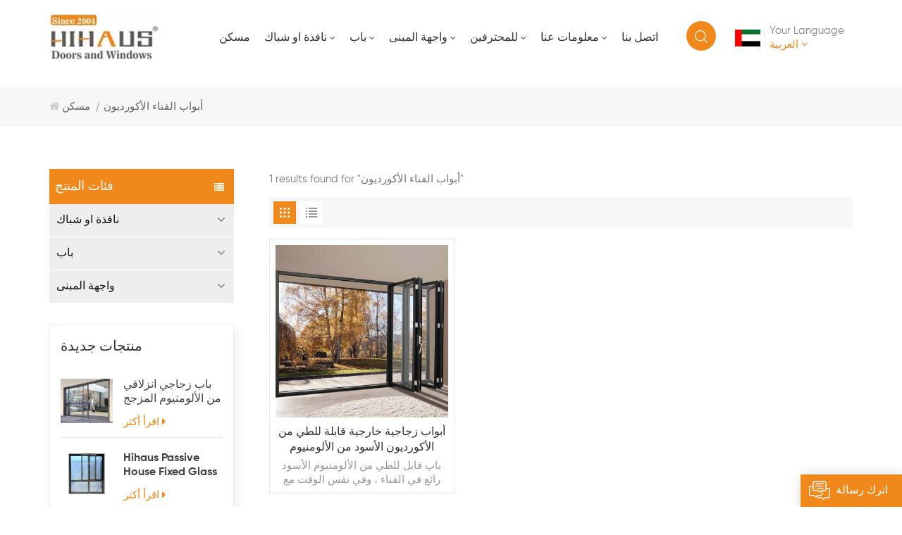

--- FILE ---
content_type: text/html; charset=UTF-8
request_url: https://ar.hihausbm.com/accordion-patio-doors
body_size: 10800
content:
<!DOCTYPE html PUBLIC "-//W3C//DTD XHTML 1.0 Transitional//EN" "http://www.w3.org/TR/xhtml1/DTD/xhtml1-transitional.dtd">
<html xmlns="http://www.w3.org/1999/xhtml">
<head>
    <meta http-equiv="X-UA-Compatible" content="IE=edge">
    <meta name="viewport" content="width=device-width, initial-scale=1.0, user-scalable=no">
    <meta http-equiv="Content-Type" content="text/html; charset=utf-8" />
    <meta http-equiv="X-UA-Compatible" content="IE=edge,Chrome=1" />
    <meta http-equiv="X-UA-Compatible" content="IE=9" />
    <meta http-equiv="Content-Type" content="text/html; charset=utf-8" />
    <link rel="shortcut icon" href="https://ar.hihausbm.com/storage/uploads/images/202207/20/1658310452_xukWGK8T40.png" type="image/png">
            <title>أفضل أبواب الفناء الأكورديون ، أبواب الفناء الأكورديون مورد ، أبواب الفناء الأكورديون مصنع | hihausbm.com</title>
    <meta name="description" content="أفضل أبواب الفناء الأكورديون من موردي أبواب الفناء الأكورديون على hihausbm.com. نحن أفضل مصنعي أبواب الفناء الأكورديون الصين. نرحب بالترتيب!" />
    <meta name="keywords" content="أفضل منتجات أبواب الفناء الأكورديون وخدمة OEM و ODM على hihausbm.com" />
    
    <meta name="csrf-token" content="REy1ZIgO6YND9CM5Od2VUsdIwkWAImiIYndeckj7">
	<meta name="google-site-verification" content="vxENVpY0TuhzJUDS13l3sc0yhGI-mjpbdhICSDlwAOA" />
                            <meta property="og:type" content="product" />
                <meta property="og:title" content="أفضل أبواب الفناء الأكورديون ، أبواب الفناء الأكورديون مورد ، أبواب الفناء الأكورديون مصنع | hihausbm.com" />
        <meta property="og:description" content="أفضل أبواب الفناء الأكورديون من موردي أبواب الفناء الأكورديون على hihausbm.com. نحن أفضل مصنعي أبواب الفناء الأكورديون الصين. نرحب بالترتيب!"/>
        <meta property="og:image" content=" " />
        <meta property="og:site_name" content="hihausbm" />
        <meta property="og:url" content="https://ar.hihausbm.com/accordion-patio-doors" />
        <meta name="twitter:card" content="summary_large_image" />
        <meta name="twitter:title" content="أفضل أبواب الفناء الأكورديون ، أبواب الفناء الأكورديون مورد ، أبواب الفناء الأكورديون مصنع | hihausbm.com"/>
        <meta name="twitter:description" content="أفضل أبواب الفناء الأكورديون من موردي أبواب الفناء الأكورديون على hihausbm.com. نحن أفضل مصنعي أبواب الفناء الأكورديون الصين. نرحب بالترتيب!" />
        <meta property="twitter:image" content=" " />
    
    <link type="text/css" rel="stylesheet" href="https://ar.hihausbm.com/front/css/font-awesome.min.css">
    <link type="text/css" rel="stylesheet" href="https://ar.hihausbm.com/front/css/animate.css"/>
    <link type="text/css" rel="stylesheet" href="https://ar.hihausbm.com/front/css/style.css">

    <script type="text/javascript" src="https://ar.hihausbm.com/front/js/jquery-1.8.3.js"></script>
    <script type="text/javascript" src="https://ar.hihausbm.com/front/js/bootstrap.min.js"></script>
    <script type="text/javascript" src="https://ar.hihausbm.com/front/js/swiper.min.js"></script>
    <script type="text/javascript">
        $(document).on("scroll",
            function() {

                if ($(document).scrollTop() > 20) {

                    $("header").removeClass("large").addClass("small");

                }

                else {

                    $("header").removeClass("small").addClass("large");

                }

            });
    </script>
                        <!--[if ie9]
		<script src="https://ar.hihausbm.com/front/js/html5shiv.min.js"></script>
		<script src="https://ar.hihausbm.com/front/js/respond.min.js"></script>
	-->
        <!--[if IE 8]>
        <script src="https://oss.maxcdn.com/libs/html5shiv/3.7.0/html5shiv.js"></script>
        <script src="https://oss.maxcdn.com/libs/respond.js/1.3.0/respond.min.js"></script>
        <![endif]-->
        <script >

            $(function () {
                // $('.newm img').attr("style","");
                $(".newm img").attr("width","");
                $(".newm img").attr("height","");
                $('.newm td').attr("style","");
                $(".newm td").attr("width","");
                $(".newm td").attr("height","");

            })

        </script>
        

        <!-- Google tag (gtag.js) -->
        <script async src="https://www.googletagmanager.com/gtag/js?id=AW-660172144"></script>
        <script>
            window.dataLayer = window.dataLayer || [];
            function gtag() { dataLayer.push(arguments); }
            gtag('js', new Date());

            gtag('config', 'AW-660172144', { 'allow_enhanced_conversions': true });
        </script>
        <script>
            var enhanced_conversion_data;
            window.addEventListener('DOMContentLoaded', function (event) {
                document.querySelectorAll('input[type="submit"]').forEach(function (e) {
                    e.addEventListener('click', function () {
                        var email = document.querySelector('#msg_email').value;
                        var message = document.querySelector('#meText').value;
                        var validEmail = /^\w+([\.-]?\w+)*@\w+([\.-]?\w+)*(\.\w{2,3})+$/.test(email);

                        if (message && validEmail) {
                            enhanced_conversion_data = {
                                "email": email,
                            };
                            gtag('event', 'conversion', { 'send_to': 'AW-660172144/Vho3COvmjr0DEPDa5boC' });
                        };
                    });
                });

                document.querySelectorAll('input[type="submit"]').forEach(function (e) {
                    e.addEventListener('click', function () {
                        var email = document.querySelector('#email').value;
                        var message = document.querySelector('#message').value;
                        var validEmail = /^\w+([\.-]?\w+)*@\w+([\.-]?\w+)*(\.\w{2,3})+$/.test(email);

                        if (message && validEmail) {
                            enhanced_conversion_data = {
                                "email": email,
                            };
                            gtag('event', 'conversion', { 'send_to': 'AW-660172144/Vho3COvmjr0DEPDa5boC' });
                        };
                    });
                });
            });
        </script>
        <!-- 小满代码 -->
        <script>
            window.okkiConfigs = window.okkiConfigs || [];
            function okkiAdd() { okkiConfigs.push(arguments); };
            okkiAdd("analytics", { siteId: "48780-3471", gId: "UA-187433997-23" });
        </script>
        <script async src="//tfile.xiaoman.cn/okki/analyze.js?id=48780-3471-UA-187433997-23"></script>

                <!-- Google Tag Manager -->
<script>(function(w,d,s,l,i){w[l]=w[l]||[];w[l].push({'gtm.start':
new Date().getTime(),event:'gtm.js'});var f=d.getElementsByTagName(s)[0],
j=d.createElement(s),dl=l!='dataLayer'?'&l='+l:'';j.async=true;j.src=
'https://www.googletagmanager.com/gtm.js?id='+i+dl;f.parentNode.insertBefore(j,f);
})(window,document,'script','dataLayer','GTM-KNMRR4K');</script>
<!-- End Google Tag Manager -->
        <script charset="UTF-8" id="LA_COLLECT" src="//sdk.51.la/js-sdk-pro.min.js"></script>
    <script>LA.init({id:"3J44p9mqD4IJuFvk",ck:"3J44p9mqD4IJuFvk"})</script>
</head>
<body>
<header class="large">
    <div class="nav_section">
        <div class="container">
                            
									<a id="logo" href="https://ar.hihausbm.com" ><picture><source type="image/webp" srcset="https://ar.hihausbm.com/storage/uploads/images/202207/27/1658889648_jOvMjlowmv.webp"><source type="image/jpeg" srcset="https://ar.hihausbm.com/storage/uploads/images/202207/27/1658889648_jOvMjlowmv.png"><img src="https://ar.hihausbm.com/storage/uploads/images/202207/27/1658889648_jOvMjlowmv.png" alt="China Customized Aluminum Windows and Doors , Curtain Wall Manufacturer"/></picture></a>
				                        <div class="language hidden_mob">
                                                                                                                                                                        <div class="language_title">
                            <picture>
                                <source type="image/webp" srcset="https://ar.hihausbm.com/storage/uploads/images/202207/20/1658310764_QBbNQvjPsv.webp">
                                <source type="image/jpeg" srcset="https://ar.hihausbm.com/storage/uploads/images/202207/20/1658310764_QBbNQvjPsv.jpg">
                                <img src="https://ar.hihausbm.com/storage/uploads/images/202207/20/1658310764_QBbNQvjPsv.jpg" alt="العربية"/>
                            </picture>
                            
                            <div class="text">
                                <p>Your Language</p>
                                <span>العربية<i class="fa fa-angle-down"></i></span>
                            </div>
                        </div>
                                                                        
                <div class="language_ul">
                    <ul>
                                                    <li><a href="https://www.hihausbm.com/accordion-patio-doors"><picture><source type="image/webp" srcset="https://ar.hihausbm.com/storage/uploads/images/202207/20/1658310719_gFOR3zYdcQ.webp"><source type="image/jpeg" srcset="https://ar.hihausbm.com/storage/uploads/images/202207/20/1658310719_gFOR3zYdcQ.jpg"><img src="https://ar.hihausbm.com/storage/uploads/images/202207/20/1658310719_gFOR3zYdcQ.jpg" alt="English"/></picture>English</a></li>
                                                    <li><a href="https://fr.hihausbm.com/accordion-patio-doors"><picture><source type="image/webp" srcset="https://ar.hihausbm.com/storage/uploads/images/202207/20/1658310731_HFqwCyGto1.webp"><source type="image/jpeg" srcset="https://ar.hihausbm.com/storage/uploads/images/202207/20/1658310731_HFqwCyGto1.jpg"><img src="https://ar.hihausbm.com/storage/uploads/images/202207/20/1658310731_HFqwCyGto1.jpg" alt="français"/></picture>français</a></li>
                                                    <li><a href="https://es.hihausbm.com/accordion-patio-doors"><picture><source type="image/webp" srcset="https://ar.hihausbm.com/storage/uploads/images/202207/20/1658310750_jab6eOdkS5.webp"><source type="image/jpeg" srcset="https://ar.hihausbm.com/storage/uploads/images/202207/20/1658310750_jab6eOdkS5.jpg"><img src="https://ar.hihausbm.com/storage/uploads/images/202207/20/1658310750_jab6eOdkS5.jpg" alt="español"/></picture>español</a></li>
                                                    <li><a href="https://ar.hihausbm.com/accordion-patio-doors"><picture><source type="image/webp" srcset="https://ar.hihausbm.com/storage/uploads/images/202207/20/1658310764_QBbNQvjPsv.webp"><source type="image/jpeg" srcset="https://ar.hihausbm.com/storage/uploads/images/202207/20/1658310764_QBbNQvjPsv.jpg"><img src="https://ar.hihausbm.com/storage/uploads/images/202207/20/1658310764_QBbNQvjPsv.jpg" alt="العربية"/></picture>العربية</a></li>
                                                    <li><a href="https://zh.hihausbm.com/accordion-patio-doors"><picture><source type="image/webp" srcset="https://ar.hihausbm.com/storage/uploads/images/202207/20/1658310571_L2OFg8ieKi.webp"><source type="image/jpeg" srcset="https://ar.hihausbm.com/storage/uploads/images/202207/20/1658310571_L2OFg8ieKi.jpg"><img src="https://ar.hihausbm.com/storage/uploads/images/202207/20/1658310571_L2OFg8ieKi.jpg" alt="中文"/></picture>中文</a></li>
                                            </ul>
                </div>
            </div>

            <div class="search_section">
                <i class="ico_search"></i>
                <div class="search_input">
                    <div class="close-search"><i class="fa fa-close"></i></div>
                    <div class="search_title">عما تبحث?</div>
                    <form action="https://ar.hihausbm.com/search" method="get">
                        <div class="search_main">
                            <input name="search_keyword" type="text" class="form-control" value="يبحث..." onfocus="if(this.value=='يبحث...'){this.value='';}" onblur="if(this.value==''){this.value='يبحث...';}" placeholder="يبحث...">
                            <input type="submit" class="search_btn btn_search1" value="">
                        </div>
                    </form>
                </div>
            </div>
            <div class="header-navigation">
                <nav class="main-navigation">
                    <div class="main-navigation-inner">
                        <div class="mob_logo">
                            <a href="https://ar.hihausbm.com"><picture><source type="image/webp" srcset="https://ar.hihausbm.com/storage/uploads/images/202207/27/1658889648_jOvMjlowmv.webp"><source type="image/jpeg" srcset="https://ar.hihausbm.com/storage/uploads/images/202207/27/1658889648_jOvMjlowmv.png"><img src="https://ar.hihausbm.com/storage/uploads/images/202207/27/1658889648_jOvMjlowmv.png" alt="China Customized Aluminum Windows and Doors , Curtain Wall Manufacturer"/></picture></a>
                            
                        </div>
                        <ul id="menu-main-menu" class="main-menu clearfix">
                            <li class=""><a href="https://ar.hihausbm.com">مسكن</a></li>
                                                            <li class="megamenu  menu-children    ">
                                    <a href="https://ar.hihausbm.com/window" title="نافذة او شباك">نافذة او شباك</a>
                                                                            <ul class="sub-menu">
                                            <div class="nav_li">
                                                                                                    <li class="menu-children">
                                                        <a href="https://ar.hihausbm.com/aluminum-window" title="نافذة الومنيوم" class="title">نافذة الومنيوم</a>
                                                                                                                    <ul class="sub-menu">
                                                                                                                                    <li><a href="https://ar.hihausbm.com/casement-windows" title="نافذة بابية">نافذة بابية</a></li>
                                                                                                                                    <li><a href="https://ar.hihausbm.com/sliding-window" title="نافذة منزلقة">نافذة منزلقة</a></li>
                                                                                                                                    <li><a href="https://ar.hihausbm.com/tilt-turn-window" title="إمالة وتحويل النافذة">إمالة وتحويل النافذة</a></li>
                                                                                                                                    <li><a href="https://ar.hihausbm.com/awning-window" title="نافذة المظلة">نافذة المظلة</a></li>
                                                                                                                                    <li><a href="https://ar.hihausbm.com/skylight-window" title="نافذة كوة">نافذة كوة</a></li>
                                                                                                                            </ul>
                                                                                                            </li>
                                                                                                    <li >
                                                        <a href="https://ar.hihausbm.com/pvc-upvc-window" title="نافذة PVC / UPVC" class="title">نافذة PVC / UPVC</a>
                                                                                                            </li>
                                                                                            </div>
                                        </ul>
                                                                    </li>
                                                            <li class="megamenu  menu-children    ">
                                    <a href="https://ar.hihausbm.com/door" title="باب">باب</a>
                                                                            <ul class="sub-menu">
                                            <div class="nav_li">
                                                                                                    <li class="menu-children">
                                                        <a href="https://ar.hihausbm.com/aluminum-door" title="باب المنيوم" class="title">باب المنيوم</a>
                                                                                                                    <ul class="sub-menu">
                                                                                                                                    <li><a href="https://ar.hihausbm.com/folding-door" title="باب مطوي">باب مطوي</a></li>
                                                                                                                                    <li><a href="https://ar.hihausbm.com/garage-doors" title="باب المرآب">باب المرآب</a></li>
                                                                                                                                    <li><a href="https://ar.hihausbm.com/sliding-doors" title="باب جرار">باب جرار</a></li>
                                                                                                                                    <li><a href="https://ar.hihausbm.com/pivot-door" title="باب محوري">باب محوري</a></li>
                                                                                                                                    <li><a href="https://ar.hihausbm.com/hinged-door" title="باب مفصلي">باب مفصلي</a></li>
                                                                                                                            </ul>
                                                                                                            </li>
                                                                                                    <li class="menu-children">
                                                        <a href="https://ar.hihausbm.com/hot-sale" title="عرض ساخن" class="title">عرض ساخن</a>
                                                                                                                    <ul class="sub-menu">
                                                                                                                                    <li><a href="https://ar.hihausbm.com/patio-door" title="باب الفناء">باب الفناء</a></li>
                                                                                                                                    <li><a href="https://ar.hihausbm.com/entrance-door" title="باب المدخل">باب المدخل</a></li>
                                                                                                                                    <li><a href="https://ar.hihausbm.com/sunroom" title="سونرووم">سونرووم</a></li>
                                                                                                                                    <li><a href="https://ar.hihausbm.com/bathroom-shower-door" title="باب الحمام والدش">باب الحمام والدش</a></li>
                                                                                                                                    <li><a href="https://ar.hihausbm.com/pvc-door" title="باب PVC">باب PVC</a></li>
                                                                                                                            </ul>
                                                                                                            </li>
                                                                                                    <li class="menu-children">
                                                        <a href="https://ar.hihausbm.com/steel-door" title="باب حديد" class="title">باب حديد</a>
                                                                                                                    <ul class="sub-menu">
                                                                                                                                    <li><a href="https://ar.hihausbm.com/security-door" title="باب الأمن">باب الأمن</a></li>
                                                                                                                            </ul>
                                                                                                            </li>
                                                                                                    <li class="menu-children">
                                                        <a href="https://ar.hihausbm.com/wood-door" title="باب الخشب" class="title">باب الخشب</a>
                                                                                                                    <ul class="sub-menu">
                                                                                                                                    <li><a href="https://ar.hihausbm.com/interior-wood-door" title="باب خشب داخلي">باب خشب داخلي</a></li>
                                                                                                                            </ul>
                                                                                                            </li>
                                                                                            </div>
                                        </ul>
                                                                    </li>
                                                            <li class="megamenu  menu-children    ">
                                    <a href="https://ar.hihausbm.com/building-facade" title="واجهة المبنى">واجهة المبنى</a>
                                                                            <ul class="sub-menu">
                                            <div class="nav_li">
                                                                                                    <li >
                                                        <a href="https://ar.hihausbm.com/curtain-wall" title="الحائط الساتر" class="title">الحائط الساتر</a>
                                                                                                            </li>
                                                                                                    <li >
                                                        <a href="https://ar.hihausbm.com/glass-railing" title="درابزين زجاجي" class="title">درابزين زجاجي</a>
                                                                                                            </li>
                                                                                            </div>
                                        </ul>
                                                                    </li>
                                                                                        <li class="menu-children  "><a href="/engineering-project-customization">للمحترفين</a>
                                                                            <ul class="sub-menu">
                                                                                            <li><a href="https://ar.hihausbm.com/engineering-project-customization">تخصيص المشروع الهندسي</a></li>
                                                                                            <li><a href="https://ar.hihausbm.com/wholesaler-agent">تاجر جملة / وكيل</a></li>
                                            
                                        </ul>
                                                                    </li>
                                                                                        <li class="menu-children  "><a href="/company-profile">معلومات عنا</a>
                                                                            <ul class="sub-menu">
                                                                                            <li><a href="https://ar.hihausbm.com/company-profile">ملف الشركة</a></li>
                                                                                            <li><a href="https://ar.hihausbm.com/factory">مصنع</a></li>
                                                                                            <li><a href="https://ar.hihausbm.com/team">فريق</a></li>
                                                                                            <li><a href="https://ar.hihausbm.com/faq">التعليمات</a></li>
                                                                                                                                        <li><a href="https://ar.hihausbm.com/projects">المشاريع</a></li>
                                                                                                                                        <li><a href="https://ar.hihausbm.com/news">أخبار</a></li>
                                                                                        <li><a href="https://ar.hihausbm.com/blogs">مقالات</a></li>
                                                                                                                                        <li><a href="catalogs" class="title">Catalogs</a></li>
                                                                                    </ul>
                                                                    </li>
                                                                                        <li class=" "><a href="https://ar.hihausbm.com/contact-us">اتصل بنا</a>
                                                                    </li>
                                                    </ul>
                        <div class="mob_language clearfix">
                            <p>Your Language</p>
                                                            <a href="https://www.hihausbm.com/accordion-patio-doors"><img src="https://ar.hihausbm.com/storage/uploads/images/202207/20/1658310719_gFOR3zYdcQ.jpg" alt="English">English</a>
                                                            <a href="https://fr.hihausbm.com/accordion-patio-doors"><img src="https://ar.hihausbm.com/storage/uploads/images/202207/20/1658310731_HFqwCyGto1.jpg" alt="français">français</a>
                                                            <a href="https://es.hihausbm.com/accordion-patio-doors"><img src="https://ar.hihausbm.com/storage/uploads/images/202207/20/1658310750_jab6eOdkS5.jpg" alt="español">español</a>
                                                            <a href="https://ar.hihausbm.com/accordion-patio-doors"><img src="https://ar.hihausbm.com/storage/uploads/images/202207/20/1658310764_QBbNQvjPsv.jpg" alt="العربية">العربية</a>
                                                            <a href="https://zh.hihausbm.com/accordion-patio-doors"><img src="https://ar.hihausbm.com/storage/uploads/images/202207/20/1658310571_L2OFg8ieKi.jpg" alt="中文">中文</a>
                                                    </div>
                    </div>
                </nav>
                <div class="nav_overly"></div>
            </div>
            <div id="menu-mobile">
			<span class="btn-nav-mobile open-menu">
				<i></i>
				<span></span>
			</span>
            </div>
        </div>
    </div>
</header>
<div class="height"></div>

<div class="mbx_section">
        <div class="container clearfix">

            <div class="mbx">
                <a href="/"><span class="fa fa-home"></span>مسكن</a>
                <i>|</i>
                                    <h2>أبواب الفناء الأكورديون</h2>
                            </div>
        </div>
    </div>

    <div class="n_main">
        <div class="container">
            <div id="main" class="n_left penci-main-sticky-sidebar">
    <div class="theiaStickySidebar">
        <div class="modules">
            <section class="block left_nav">
                <div class="unfold nav_h4">فئات المنتج</div>
                <div class="toggle_content clearfix">
                    <ul class="mtree">
                                                    <li class="clearfix "><span></span><a href="https://ar.hihausbm.com/window">نافذة او شباك</a>
                                                                    <ul>
                                                                                    <li><span></span><a href="https://ar.hihausbm.com/aluminum-window">نافذة الومنيوم</a>
                                                                                                    <ul>
                                                                                                                    <li><a href="https://ar.hihausbm.com/casement-windows">نافذة بابية</a></li>
                                                                                                                    <li><a href="https://ar.hihausbm.com/sliding-window">نافذة منزلقة</a></li>
                                                                                                                    <li><a href="https://ar.hihausbm.com/tilt-turn-window">إمالة وتحويل النافذة</a></li>
                                                                                                                    <li><a href="https://ar.hihausbm.com/awning-window">نافذة المظلة</a></li>
                                                                                                                    <li><a href="https://ar.hihausbm.com/skylight-window">نافذة كوة</a></li>
                                                                                                            </ul>
                                                                                            </li>
                                                                                    <li><a href="https://ar.hihausbm.com/pvc-upvc-window">نافذة PVC / UPVC</a>
                                                                                            </li>
                                                                            </ul>
                                                            </li>
                                                    <li class="clearfix "><span></span><a href="https://ar.hihausbm.com/door">باب</a>
                                                                    <ul>
                                                                                    <li><span></span><a href="https://ar.hihausbm.com/aluminum-door">باب المنيوم</a>
                                                                                                    <ul>
                                                                                                                    <li><a href="https://ar.hihausbm.com/folding-door">باب مطوي</a></li>
                                                                                                                    <li><a href="https://ar.hihausbm.com/garage-doors">باب المرآب</a></li>
                                                                                                                    <li><a href="https://ar.hihausbm.com/sliding-doors">باب جرار</a></li>
                                                                                                                    <li><a href="https://ar.hihausbm.com/pivot-door">باب محوري</a></li>
                                                                                                                    <li><a href="https://ar.hihausbm.com/hinged-door">باب مفصلي</a></li>
                                                                                                            </ul>
                                                                                            </li>
                                                                                    <li><span></span><a href="https://ar.hihausbm.com/hot-sale">عرض ساخن</a>
                                                                                                    <ul>
                                                                                                                    <li><a href="https://ar.hihausbm.com/patio-door">باب الفناء</a></li>
                                                                                                                    <li><a href="https://ar.hihausbm.com/entrance-door">باب المدخل</a></li>
                                                                                                                    <li><a href="https://ar.hihausbm.com/sunroom">سونرووم</a></li>
                                                                                                                    <li><a href="https://ar.hihausbm.com/bathroom-shower-door">باب الحمام والدش</a></li>
                                                                                                                    <li><a href="https://ar.hihausbm.com/pvc-door">باب PVC</a></li>
                                                                                                            </ul>
                                                                                            </li>
                                                                                    <li><span></span><a href="https://ar.hihausbm.com/steel-door">باب حديد</a>
                                                                                                    <ul>
                                                                                                                    <li><a href="https://ar.hihausbm.com/security-door">باب الأمن</a></li>
                                                                                                            </ul>
                                                                                            </li>
                                                                                    <li><span></span><a href="https://ar.hihausbm.com/wood-door">باب الخشب</a>
                                                                                                    <ul>
                                                                                                                    <li><a href="https://ar.hihausbm.com/interior-wood-door">باب خشب داخلي</a></li>
                                                                                                            </ul>
                                                                                            </li>
                                                                            </ul>
                                                            </li>
                                                    <li class="clearfix "><span></span><a href="https://ar.hihausbm.com/building-facade">واجهة المبنى</a>
                                                                    <ul>
                                                                                    <li><a href="https://ar.hihausbm.com/curtain-wall">الحائط الساتر</a>
                                                                                            </li>
                                                                                    <li><a href="https://ar.hihausbm.com/glass-railing">درابزين زجاجي</a>
                                                                                            </li>
                                                                            </ul>
                                                            </li>
                                            </ul>
                </div>
                                <script type="text/javascript" src="/front/js/mtree.js"></script>
                            </section>
            <section class="hot_left hidden_mob">
                                <div class="left_h4">منتجات جديدة</div>
                <div class="clearfix">
                    <ul>
                                                    <li>
                                <div class="li clearfix">
                                    <a class="img" href="https://ar.hihausbm.com/patio-double-glazed-narrow-aluminum-lift-sliding-glass-door" title="باب زجاجي انزلاقي من الألومنيوم المزجج المزدوج الفناء"><img src="https://ar.hihausbm.com/storage/uploads/images/202308/11/1691738961_EJGf7ezdib.jpg" alt="aluminum sliding door"></a>
                                    <div class="h4"><a href="https://ar.hihausbm.com/patio-double-glazed-narrow-aluminum-lift-sliding-glass-door" title="باب زجاجي انزلاقي من الألومنيوم المزجج المزدوج الفناء">باب زجاجي انزلاقي من الألومنيوم المزجج المزدوج الفناء</a></div>
                                    <a href="https://ar.hihausbm.com/patio-double-glazed-narrow-aluminum-lift-sliding-glass-door" title="باب زجاجي انزلاقي من الألومنيوم المزجج المزدوج الفناء" class="more">اقرأ أكثر<i class="fa fa-caret-right"></i></a>
                                </div>
                            </li>
                                                    <li>
                                <div class="li clearfix">
                                    <a class="img" href="https://ar.hihausbm.com/hihaus-passive-house-fixed-glass-aluminum-tilt-and-slide-windows" title="Hihaus Passive House Fixed Glass Aluminum Tilt And Slide Windows"><img src="https://ar.hihausbm.com/storage/uploads/images/202409/13/1726219990_HzYcsB6Ys8.jpg" alt="tilt and slide windows"></a>
                                    <div class="h4"><a href="https://ar.hihausbm.com/hihaus-passive-house-fixed-glass-aluminum-tilt-and-slide-windows" title="Hihaus Passive House Fixed Glass Aluminum Tilt And Slide Windows">Hihaus Passive House Fixed Glass Aluminum Tilt And Slide Windows</a></div>
                                    <a href="https://ar.hihausbm.com/hihaus-passive-house-fixed-glass-aluminum-tilt-and-slide-windows" title="Hihaus Passive House Fixed Glass Aluminum Tilt And Slide Windows" class="more">اقرأ أكثر<i class="fa fa-caret-right"></i></a>
                                </div>
                            </li>
                                                    <li>
                                <div class="li clearfix">
                                    <a class="img" href="https://ar.hihausbm.com/energy-efficient-double-glazed-aluminium-flush-casement-window" title="كفاءة في استخدام الطاقة مزدوجة المزجج الألومنيوم نافذة بابية دافق"><img src="https://ar.hihausbm.com/storage/uploads/images/202308/22/1692692474_Vfo3HF1UBW.jpg" alt="aluminium casement window"></a>
                                    <div class="h4"><a href="https://ar.hihausbm.com/energy-efficient-double-glazed-aluminium-flush-casement-window" title="كفاءة في استخدام الطاقة مزدوجة المزجج الألومنيوم نافذة بابية دافق">كفاءة في استخدام الطاقة مزدوجة المزجج الألومنيوم نافذة بابية دافق</a></div>
                                    <a href="https://ar.hihausbm.com/energy-efficient-double-glazed-aluminium-flush-casement-window" title="كفاءة في استخدام الطاقة مزدوجة المزجج الألومنيوم نافذة بابية دافق" class="more">اقرأ أكثر<i class="fa fa-caret-right"></i></a>
                                </div>
                            </li>
                                                    <li>
                                <div class="li clearfix">
                                    <a class="img" href="https://ar.hihausbm.com/new-electric-patio-metal-roof-louvered-aluminum-pergola" title="جديد فناء كهربائي سقف معدني عريشة الألومنيوم"><img src="https://ar.hihausbm.com/storage/uploads/images/202208/29/1661769156_DK5AVhxj3Q.jpg" alt="aluminum pergola"></a>
                                    <div class="h4"><a href="https://ar.hihausbm.com/new-electric-patio-metal-roof-louvered-aluminum-pergola" title="جديد فناء كهربائي سقف معدني عريشة الألومنيوم">جديد فناء كهربائي سقف معدني عريشة الألومنيوم</a></div>
                                    <a href="https://ar.hihausbm.com/new-electric-patio-metal-roof-louvered-aluminum-pergola" title="جديد فناء كهربائي سقف معدني عريشة الألومنيوم" class="more">اقرأ أكثر<i class="fa fa-caret-right"></i></a>
                                </div>
                            </li>
                                                    <li>
                                <div class="li clearfix">
                                    <a class="img" href="https://ar.hihausbm.com/custom-accordion-bifold-aluminum-folding-glass-patio-doors" title="Custom Accordion Bifold Aluminum Folding Glass Patio Doors"><img src="https://ar.hihausbm.com/storage/uploads/images/202403/20/1710905726_0Yq7JUzeKJ.jpg" alt="folding patio doors"></a>
                                    <div class="h4"><a href="https://ar.hihausbm.com/custom-accordion-bifold-aluminum-folding-glass-patio-doors" title="Custom Accordion Bifold Aluminum Folding Glass Patio Doors">Custom Accordion Bifold Aluminum Folding Glass Patio Doors</a></div>
                                    <a href="https://ar.hihausbm.com/custom-accordion-bifold-aluminum-folding-glass-patio-doors" title="Custom Accordion Bifold Aluminum Folding Glass Patio Doors" class="more">اقرأ أكثر<i class="fa fa-caret-right"></i></a>
                                </div>
                            </li>
                                            </ul>
                </div>
            </section>
        </div>
    </div>
</div>
            <div class=" n_right">
                <div class="products">
                    <div class="products_m clearfix">1 results found for "أبواب الفناء الأكورديون"</div>
                    <div class="main">
                        <div id="cbp-vm" class="cbp-vm-switcher cbp-vm-view-grid">
                            <div class="cbp-vm-options clearfix">
                                <a rel="nofollow" href="#" class="cbp-vm-icon cbp-vm-grid  cbp-vm-selected" data-view="cbp-vm-view-grid">
                                    <svg fill="currentColor" preserveAspectRatio="xMidYMid meet" height="1em" width="1em" viewBox="0 0 16 16" title="Grid" style="vertical-align:middle"><title>Grid</title><g><path d="M1,3.80447821 L1,1 L3.80447821,1 L3.80447821,3.80447821 L1,3.80447821 Z M6.5977609,3.80447821 L6.5977609,1 L9.4022391,1 L9.4022391,3.80447821 L6.5977609,3.80447821 Z M12.1955218,3.80447821 L12.1955218,1 L15,1 L15,3.80447821 L12.1955218,3.80447821 Z M1,9.4022391 L1,6.59706118 L3.80447821,6.59706118 L3.80447821,9.4022391 L1,9.4022391 Z M6.5977609,9.4022391 L6.5977609,6.5977609 L9.4022391,6.5977609 L9.4022391,9.4022391 L6.5977609,9.4022391 Z M12.1955218,9.4022391 L12.1955218,6.59706118 L15,6.59706118 L15,9.4022391 L12.1955218,9.4022391 Z M1,14.9993003 L1,12.1948221 L3.80447821,12.1948221 L3.80447821,14.9993003 L1,14.9993003 Z M6.5977609,14.9993003 L6.5977609,12.1948221 L9.4022391,12.1948221 L9.4022391,14.9993003 L6.5977609,14.9993003 Z M12.1955218,14.9993003 L12.1955218,12.1948221 L15,12.1948221 L15,14.9993003 L12.1955218,14.9993003 Z"></path></g></svg>
                                </a>
                                <a rel="nofollow" href="#" class="cbp-vm-icon cbp-vm-list " data-view="cbp-vm-view-list">
                                    <svg fill="currentColor" preserveAspectRatio="xMidYMid meet" height="1em" width="1em" viewBox="0 0 16 16" title="List" style="vertical-align:middle"><title>List</title><g><path d="M0,3 L0,1 L2,1 L2,3 L0,3 Z M0,7 L0,5 L2,5 L2,7 L0,7 Z M0,11 L0,9 L2,9 L2,11 L0,11 Z M0,15 L0,13 L2,13 L2,15 L0,15 Z M4,3 L4,1 L16,1 L16,3 L4,3 Z M4,7 L4,5 L16,5 L16,7 L4,7 Z M4,11 L4,9 L16,9 L16,11 L4,11 Z M4,15 L4,13 L16,13 L16,15 L4,15 Z"></path></g></svg>
                                </a>
                            </div>
                            <ul>
                                                                    <li>
                                        <div class="li">
                                            <div class="cbp-vm-image">
                                                <a href="https://ar.hihausbm.com/black-aluminium-accordion-patio-folding-exterior-bifold-glass-doors" class="img">
                                                                                                            <img src="/storage/uploads/images/202208/18/1660810205_uDvdKJAM5b.jpg" alt="folding glass doors">
                                                                                                    </a>
                                            </div>
                                            <div class="text">
                                                <div class="h4"><a href="https://ar.hihausbm.com/black-aluminium-accordion-patio-folding-exterior-bifold-glass-doors">أبواب زجاجية خارجية قابلة للطي من الأكورديون الأسود من الألومنيوم</a></div>
                                                <div class="cbp-vm-details">باب قابل للطي من الألومنيوم الأسود رائع في الفناء ، وفي نفس الوقت مع زجاج عازل يمنحك حياة مريحة.</div>
                                                                                                    <p class="tags_ul">
                                                        <span>العلامات : </span>
                                                                                                                    <a href="https://ar.hihausbm.com/folding-glass-doors">أبواب زجاجية قابلة للطي</a>
                                                                                                                    <a href="https://ar.hihausbm.com/accordion-patio-doors">أبواب الفناء الأكورديون</a>
                                                                                                                    <a href="https://ar.hihausbm.com/aluminium-patio-doors">أبواب الفناء الألومنيوم</a>
                                                                                                                    <a href="https://ar.hihausbm.com/exterior-bifold-doors">أبواب خارجية ثنائية الطي</a>
                                                                                                                    <a href="https://ar.hihausbm.com/folding-exterior-doors">أبواب خارجية قابلة للطي</a>
                                                                                                            </p>
                                                                                                <a href="https://ar.hihausbm.com/black-aluminium-accordion-patio-folding-exterior-bifold-glass-doors" class="my_more1">اقرأ أكثر</a>
                                            </div>
                                        </div>
                                    </li>
                                                            </ul>
                        </div>
                        <script>
                            (function() {
                                var container = document.getElementById( 'cbp-vm' ),
                                    optionSwitch = Array.prototype.slice.call( container.querySelectorAll( 'div.cbp-vm-options > a' ) );
                                function init() {
                                    optionSwitch.forEach( function( el, i ) {
                                        el.addEventListener( 'click', function( ev ) {
                                            ev.preventDefault();
                                            _switch( this );
                                        }, false );
                                    } );
                                }
                                function _switch( opt ) {
                                    optionSwitch.forEach(function(el) {
                                        classie.remove( container, el.getAttribute( 'data-view' ) );
                                        classie.remove( el, 'cbp-vm-selected' );
                                    });
                                    classie.add( container, opt.getAttribute( 'data-view' ) );
                                    classie.add( opt, 'cbp-vm-selected' );
                                }
                                init();
                            })();
                            ( function( window ) {
                                'use strict';
                                function classReg( className ) {
                                    return new RegExp("(^|\\s+)" + className + "(\\s+|$)");
                                }
                                var hasClass, addClass, removeClass;
                                if ( 'classList' in document.documentElement ) {
                                    hasClass = function( elem, c ) {
                                        return elem.classList.contains( c );
                                    };
                                    addClass = function( elem, c ) {
                                        elem.classList.add( c );


                                    };
                                    removeClass = function( elem, c ) {
                                        elem.classList.remove( c );
                                    };
                                }
                                else {
                                    hasClass = function( elem, c ) {
                                        return classReg( c ).test( elem.className );
                                    };
                                    addClass = function( elem, c ) {
                                        if ( !hasClass( elem, c ) ) {
                                            elem.className = elem.className + ' ' + c;
                                        }
                                    };
                                    removeClass = function( elem, c ) {
                                        elem.className = elem.className.replace( classReg( c ), ' ' );
                                    };
                                }
                                function toggleClass( elem, c ) {
                                    var fn = hasClass( elem, c ) ? removeClass : addClass;
                                    fn( elem, c );
                                }
                                var classie = {
                                    hasClass: hasClass,
                                    addClass: addClass,
                                    removeClass: removeClass,
                                    toggleClass: toggleClass,
                                    has: hasClass,
                                    add: addClass,
                                    remove: removeClass,
                                    toggle: toggleClass
                                };
                                if ( typeof define === 'function' && define.amd ) {
                                    define( classie );
                                } else {
                                    window.classie = classie;
                                }
                            })( window );
                        </script>
                    </div>
                    
                </div>
            </div>
        </div>
    </div>

<div id="footer" class="clearfix">
    <div class="footer_email">
        <div class="email_title hidden_mob">Stay In Touch</div>
        <p>اشترك في النشرة الإخبارية لدينا للحصول على معلومات التحديث والترويج والرؤية.</p>
        <div class="email clearfix">
            <input name="email" id="user_email" type="text" value="بريدك الالكتروني..." onfocus="if(this.value=='بريدك الالكتروني...'){this.value='';}"  onblur="if(this.value==''){this.value='بريدك الالكتروني...';}" class="email_main">
            <input type="submit" class="email_btn" value="إرسال" id="newsletter_submit">
        </div>
        <div class="footer_sns">
                            <a href="https://www.facebook.com/HiHauswindows" rel="nofollow" target="_blank"><img  src="https://ar.hihausbm.com/storage/uploads/images/202209/02/1662104304_ZEFIBMzEs6.png" alt="Facebook" /></a>
                            <a href="https://www.pinterest.com/Hihaus2004/" rel="nofollow" target="_blank"><img  src="https://ar.hihausbm.com/storage/uploads/images/202209/02/1662104335_aSbxiXScyB.png" alt="Pinterest" /></a>
                            <a href="https://www.linkedin.com/company/hihaus-building-materials-co-ltd/" rel="nofollow" target="_blank"><img  src="https://ar.hihausbm.com/storage/uploads/images/202209/02/1662104367_5WbOSdqF2y.png" alt="linkedin" /></a>
                            <a href="https://www.youtube.com/channel/UCbO-lncnkEooy0IKu4EqUhA" rel="nofollow" target="_blank"><img  src="https://ar.hihausbm.com/storage/uploads/images/202209/02/1662104386_EPjD2cQXvo.png" alt="youtube" /></a>
                            <a href="https://www.instagram.com/hihauschina/" rel="nofollow" target="_blank"><img  src="https://ar.hihausbm.com/storage/uploads/images/202209/02/1662104404_KzNvBDh7Cj.png" alt="instagram" /></a>
                    </div>
    </div>
            <div class="ul footer_tags hidden_mob">
            <div class="footer_title">معلومات الشركة</div>
                            <ul>
                                            <li><a href="https://ar.hihausbm.com/company-profile">ملف الشركة</a></li>
                                            <li><a href="https://ar.hihausbm.com/factory">مصنع</a></li>
                                            <li><a href="https://ar.hihausbm.com/team">فريق</a></li>
                                            <li><a href="https://ar.hihausbm.com/faq">التعليمات</a></li>
                                                                <li><a href="https://ar.hihausbm.com/projects">المشاريع</a></li>
                                    </ul>
            
        </div>
    
    <div class="footer_con">
        <div class="footer_title">اتصل بنا</div>
        <ul>
                                            <li class="con_add">Office Address : 2303, 23F Good World Plaza No. 362-366 Huanshi East Road No.334, Yuexiu, Guangzhou, China</li>
                <li class="con_add">Showroom &amp; Factory Address : Xingye North Road, Hongsha Industrial Zone, Shishan Town, Nanhai District, Foshan, China</li>
                                        <li class="con_tel"><a rel="nofollow" target="_blank" href="tel:+86-18922126334">هاتف : +86-18922126334</a></li>
            
                            <li class="con_email"><a rel="nofollow" target="_blank" href="mailto:info@hihausbm.com">البريد الإلكتروني : info@hihausbm.com</a></li>
                                        <li class="con_whatsapp">
                                                <a rel="nofollow" target="_blank" href="https://api.whatsapp.com/send?phone=+8618922126334&text=Hello" >
                            WhatsApp : +8618922126334</a>
                </li>
                    </ul>
    </div>
            <div class="footer_news hidden_mob">
            <div class="footer_title">أحدث الأخبار</div>
            <div class="swiper-container swi_overflow vertical_scrollbar">
                <ul class="swiper-wrapper">
                                            <li class="swiper-slide">
                            <div class="li">
                                <a href="https://ar.hihausbm.com/hihaus-csa-windows-and-doors-certification-update" title="Hihaus CSA Windows and Doors Certification Update" class="img">
                                    <picture>
                                        <source type="image/webp" srcset="storage/uploads/images/202512/24/1766563596_9gsYyWKsnq.webp">
                                        <source type="image/jpeg" srcset="https://ar.hihausbm.com/storage/uploads/images/202512/24/1766563596_9gsYyWKsnq.jpg">
                                        <img src="https://ar.hihausbm.com/storage/uploads/images/202512/24/1766563596_9gsYyWKsnq.jpg" alt="Hihaus CSA Windows and Doors Certification Update">
                                    </picture>
                                    
                                </a>
                                <div class="text">
                                    <a href="https://ar.hihausbm.com/hihaus-csa-windows-and-doors-certification-update" title="Hihaus CSA Windows and Doors Certification Update" class="title">Hihaus CSA Windows and Doors Certification Update</a>
                                                                            <p><img src="https://ar.hihausbm.com/front/images/news_date.png" alt="" />December 24, 2025</p>
                                                                    </div>
                            </div>
                        </li>
                                            <li class="swiper-slide">
                            <div class="li">
                                <a href="https://ar.hihausbm.com/see-you-at-ibs-2026-orlando-discover-hihaus-aluminum-commercial-doors-and-ptac-window" title="See You at IBS 2026 Orlando: Discover Hihaus&#039; Aluminum Commercial Doors and PTAC Window" class="img">
                                    <picture>
                                        <source type="image/webp" srcset="storage/uploads/images/202510/27/1761533255_PFa6LT0er5.webp">
                                        <source type="image/jpeg" srcset="https://ar.hihausbm.com/storage/uploads/images/202510/27/1761533255_PFa6LT0er5.jpg">
                                        <img src="https://ar.hihausbm.com/storage/uploads/images/202510/27/1761533255_PFa6LT0er5.jpg" alt="See You at IBS 2026 Orlando: Discover Hihaus&#039; Aluminum Commercial Doors and PTAC Window">
                                    </picture>
                                    
                                </a>
                                <div class="text">
                                    <a href="https://ar.hihausbm.com/see-you-at-ibs-2026-orlando-discover-hihaus-aluminum-commercial-doors-and-ptac-window" title="See You at IBS 2026 Orlando: Discover Hihaus&#039; Aluminum Commercial Doors and PTAC Window" class="title">See You at IBS 2026 Orlando: Discover Hihaus&#039; Aluminum Commercial Doors and PTAC Window</a>
                                                                            <p><img src="https://ar.hihausbm.com/front/images/news_date.png" alt="" />October 27, 2025</p>
                                                                    </div>
                            </div>
                        </li>
                                            <li class="swiper-slide">
                            <div class="li">
                                <a href="https://ar.hihausbm.com/how-to-find-nfrc-certified-window-companies-a-step-by-step-guide" title="How to Find NFRC-Certified Window Companies: A Step-by-Step Guide" class="img">
                                    <picture>
                                        <source type="image/webp" srcset="storage/uploads/images/202402/04/1707029812_agg7OoqvcI.webp">
                                        <source type="image/jpeg" srcset="https://ar.hihausbm.com/storage/uploads/images/202402/04/1707029812_agg7OoqvcI.jpeg">
                                        <img src="https://ar.hihausbm.com/storage/uploads/images/202402/04/1707029812_agg7OoqvcI.jpeg" alt="How to Find NFRC-Certified Window Companies: A Step-by-Step Guide">
                                    </picture>
                                    
                                </a>
                                <div class="text">
                                    <a href="https://ar.hihausbm.com/how-to-find-nfrc-certified-window-companies-a-step-by-step-guide" title="How to Find NFRC-Certified Window Companies: A Step-by-Step Guide" class="title">How to Find NFRC-Certified Window Companies: A Step-by-Step Guide</a>
                                                                            <p><img src="https://ar.hihausbm.com/front/images/news_date.png" alt="" />February 04, 2024</p>
                                                                    </div>
                            </div>
                        </li>
                                    </ul>
                <div class="swiper-button-next"></div>
                <div class="swiper-button-prev"></div>
            </div>
        </div>
    
    <div class="clear"></div>
    <div class="footer_bottom clearfix">
        <div class="footer_follow clearfix">
            <a href="/">مسكن</a>
                            <a href="https://ar.hihausbm.com/window" title="نافذة او شباك">نافذة او شباك</a>
                            <a href="https://ar.hihausbm.com/door" title="باب">باب</a>
                            <a href="https://ar.hihausbm.com/building-facade" title="واجهة المبنى">واجهة المبنى</a>
                                        <a href="/engineering-project-customization">للمحترفين</a>
                                        <a href="/company-profile">معلومات عنا</a>
                                        <a href="https://ar.hihausbm.com/contact-us">اتصل بنا</a>
                                        <a href="https://ar.hihausbm.com/news">أخبار</a>
                        <a href="https://ar.hihausbm.com/sitemap">خريطة الموقع</a>
            <a href="https://ar.hihausbm.com/blogs">مقالات</a>

            <a href="https://ar.hihausbm.com/sitemap.xml">Xml</a>
                            <a href="https://ar.hihausbm.com/privacy-policy">سياسة الخصوصية</a>
                    </div>
        <div class="cop">
                                                                © قوانغتشو Hihaus مواد البناء المحدودة. . كل الحقوق محفوظة.
        </div>
        <div class="ipv6"><img src="https://ar.hihausbm.com/front/images/ipv6.png" alt="">شبكة IPv6 مدعومة</div>
    </div>
</div>
<div class="progress-wrap">
    <svg class="progress-circle svg-content" width="100%" height="100%" viewbox="-1 -1 102 102">
        <path d="M50,1 a49,49 0 0,1 0,98 a49,49 0 0,1 0,-98">
        </path>
    </svg>
</div>
<div id="online_qq_layer">
    <div id="online_qq_tab">
        <a id="floatShow" rel="nofollow" href="javascript:void(0);">اترك رسالة</a>
        <a id="floatHide" rel="nofollow" href="javascript:void(0);"><i></i></a>
    </div>
    <div id="onlineService">
        <div class="online_form">
            <div class="i_message_inquiry">
                <em class="title">اترك رسالة</em>
                <div class="text">إذا كنت مهتمًا بمنتجاتنا وترغب في معرفة المزيد من التفاصيل ، فالرجاء ترك رسالة هنا ، وسنرد عليك في أقرب وقت ممكن.</div>
                                <div class="inquiry">
                    <form method="post" id="formId" action="/inquiryStore" >
    <input type="hidden" name="_token" value="REy1ZIgO6YND9CM5Od2VUsdIwkWAImiIYndeckj7">    <div id="my_name_hkEFlfXZDlAmBcMM_wrap" style="display:none;">
        <input name="my_name_hkEFlfXZDlAmBcMM" type="text" value="" id="my_name_hkEFlfXZDlAmBcMM">
        <input name="valid_from" type="text" value="[base64]">
    </div>
                                <div class="input-group">
                            <span class="ms_e"><input class="form-control" name="msg_email" id="email" tabindex="10" type="text" placeholder="بريدك الالكتروني" required oninvalid="setCustomValidity('please fill your email');" oninput="setCustomValidity('');"></span>
                        </div>
                        <div class="input-group">
                            <span class="ms_p"><input class="form-control" name="msg_phone" id="phone" tabindex="10" type="text" placeholder="هاتف / واتس اب"></span>
                        </div>
                        <div class="input-group" >
                            <span class="ms_m"><textarea name="msg_content" class="form-control" id="message" tabindex="13" placeholder="أدخل تفاصيل المنتج (مثل اللون والحجم والمواد وما إلى ذلك) والمتطلبات المحددة الأخرى للحصول على عرض أسعار دقيق." required oninvalid="setCustomValidity('please fill the content');" oninput="setCustomValidity('');"></textarea></span>
                        </div>


                                                <span class="main_more"><input type="submit" value="إرسال" class="google_genzong" onclick="checkEmail()"></span>
        </form>
<script>
    function checkEmail() {
        var msg_email = document.getElementById('msg_email').value;
        var reg = /^[\w-]+(\.[\w-]+)*@([\w-]+\.)+[a-zA-Z]{2,}$/;
        if (reg.test(msg_email)) {
            // alert('邮箱格式正确');
        } else {
            alert('The mailbox format is not legal!');
        }
    }
</script>
                </div>
            </div>
        </div>
    </div>
</div>
<!--service-->
<div class="fixed-contact">
    <ul class="item-list clearfix">
                    <li class="online_p">
                <div class="column">
                    <i class="icon"></i>
                    <a rel="nofollow" target="_blank" href="tel:+86-18922126334">+86-18922126334</a>
                </div>
            </li>
                            <li class="online_e">
                <div class="column">
                    <i class="icon"></i>
                    <a rel="nofollow" target="_blank" href="mailto:info@hihausbm.com">info@hihausbm.com</a>
                </div>
            </li>
                            <li class="online_w">
                <div class="column">
                    <i class="icon"></i>
                                                <a rel="nofollow" target="_blank" href="https://api.whatsapp.com/send?phone=+8618922126334&text=Hello" >
                            +8618922126334</a>
                </div>
            </li>
                                    <li class="online_code">
                <div class="column">
                    <i class="icon"></i>
                    <a>
                        <p>مسح ضوئي إلى Wechat :</p>
                        <picture>
                            <source type="image/webp" srcset="https://ar.hihausbm.com/storage/uploads/images/202208/31/1661925037_K6TF3gZIvz.webp">
                            <source type="image/jpeg" srcset="https://ar.hihausbm.com/storage/uploads/images/202208/31/1661925037_K6TF3gZIvz.jpg">
                            <img src="https://ar.hihausbm.com/storage/uploads/images/202208/31/1661925037_K6TF3gZIvz.jpg" alt=""/>
                        </picture>
                        
                    </a>
                </div>
            </li>
            </ul>
</div>
<div class="mobile_nav clearfix">
    <a href="/"><i style="background-position: -323px -160px"></i><p>مسكن</p></a>
    <a href="https://ar.hihausbm.com/products"><i style="background-position: -366px -160px"></i><p>منتجات</p></a>
                            <a rel="nofollow" target="_blank" href="https://api.whatsapp.com/send?phone=+8618922126334&text=Hello" >
                <i style="background-position: -283px -160px"></i><p>whatsApp</p></a>
                                        <a href="https://ar.hihausbm.com/contact-us"><i style="background-position: -242px -160px"></i><p>اتصل</p></a>
    
</div>
<script type="text/javascript" src="https://ar.hihausbm.com/front/js/main.js"></script>
<script type="text/javascript" src="https://ar.hihausbm.com/front/js/demo.js"></script>
<script type="text/javascript">
    $("#newsletter_submit").click(function (){
        user_email = $("#user_email").val()
        if(user_email){
            $.ajax({
                type: "post",
                url: "/newsletter",
                dataType: "json",
                headers: {
                    'X-CSRF-TOKEN': $('meta[name="csrf-token"]').attr('content')
                },
                data:{email:user_email},
                success:function (res){
                    if(res.status === true){
                        alert('Successfully!')
                    }else{
                        alert(res.msg)
                    }
                }
            })
        }

    })
</script>
</body>

</html>


--- FILE ---
content_type: text/css
request_url: https://ar.hihausbm.com/front/css/style.css
body_size: 24761
content:
@charset "utf-8";

@font-face {
    font-family: 'Gilroy-bold';
    src:url(../font/Gilroy-bold.eot);
    src: url(../font/Gilroy-bold.eot?#iefix) format('embedded-opentype'),
	 url(../font/Gilroy-bold.svg#Gilroy-bold) format('svg'),
	 url(../font/Gilroy-bold.woff) format('woff'),
	 url(../font/Gilroy-bold.ttf) format('truetype');
    font-weight: normal;
    font-style: normal;
}


@font-face {
    font-family: 'Gilroy';
    src:url(../font/Gilroy.eot);
    src: url(../font/Gilroy.eot?#iefix) format('embedded-opentype'),
	 url(../font/Gilroy.svg#Gilroy) format('svg'),
	 url(../font/Gilroy.woff) format('woff'),
	 url(../font/Gilroy.ttf) format('truetype');
    font-weight: normal;
    font-style: normal;
}
@font-face {
    font-family: 'lora-regular';
    src:url(../font/lora-regular.eot);
    src: url(../font/lora-regular.eot?#iefix) format('embedded-opentype'),
	 url(../font/lora-regular.svg#lora-regular) format('svg'),
	 url(../font/lora-regular.woff) format('woff'),
	 url(../font/lora-regular.ttf) format('truetype');
    font-weight: normal;
    font-style: normal;
}

/*bootstrop*/
.row {
  margin-right: -15px;
  margin-left: -15px;
}
.input-group{ display: table; position: relative;}
input, button, select, textarea {font-family: inherit; font-size: inherit;line-height: inherit; border: none;}
.clearfix:before,
.clearfix:after,
.container:before,
.container:after,
.row:before,
.row:after{
  display: table;
  content: " ";
}
.clearfix:after,
.container:after,
.container-fluid:after,
.row:after{
  clear: both;
}
.container {
  padding-right: 15px;
  padding-left: 15px;
  margin-right: auto;
  margin-left: auto;
}

@media (min-width: 768px) {
  .container {
    width: 750px;
  }
}
@media (min-width: 992px) {
  .container {
    width: 970px;
  }
}
@media (min-width: 1200px) {
  .container {
    width: 1170px;
  }
}

@media (min-width: 1460px) {
  .container {
    width: 1430px;
  }
}

.col-xs-1, .col-sm-1, .col-md-1, .col-lg-1, .col-xs-2, .col-sm-2, .col-md-2, .col-lg-2, .col-xs-3, .col-sm-3, .col-md-3, .col-lg-3, .col-xs-4, .col-sm-4, .col-md-4, .col-lg-4, .col-xs-5, .col-sm-5, .col-md-5, .col-lg-5, .col-xs-6, .col-sm-6, .col-md-6, .col-lg-6, .col-xs-7, .col-sm-7, .col-md-7, .col-lg-7, .col-xs-8, .col-sm-8, .col-md-8, .col-lg-8, .col-xs-9, .col-sm-9, .col-md-9, .col-lg-9, .col-xs-10, .col-sm-10, .col-md-10, .col-lg-10, .col-xs-11, .col-sm-11, .col-md-11, .col-lg-11, .col-xs-12, .col-sm-12, .col-md-12, .col-lg-12 {
  position: relative; min-height: 1px;  padding-right: 15px;  padding-left: 15px;}
.col-xs-1, .col-xs-2, .col-xs-3, .col-xs-4, .col-xs-5, .col-xs-6, .col-xs-7, .col-xs-8, .col-xs-9, .col-xs-10, .col-xs-11, .col-xs-12 { float: left;}
.col-xs-12 { width: 100%;}
.col-xs-11 { width: 91.66666667%;}
.col-xs-10 { width: 83.33333333%;}
.col-xs-9 { width: 75%;}
.col-xs-8 { width: 66.66666667%;}
.col-xs-7 { width: 58.33333333%;}
.col-xs-6 { width: 50%;}
.col-xs-5 { width: 41.66666667%;}
.col-xs-4 { width: 33.33333333%;}
.col-xs-3 { width: 25%;}
.col-xs-2 { width: 16.66666667%;}
.col-xs-1 { width: 8.33333333%;}

@media (min-width: 768px) {
  .col-sm-1, .col-sm-2, .col-sm-3, .col-sm-4, .col-sm-5, .col-sm-6, .col-sm-7, .col-sm-8, .col-sm-9, .col-sm-10, .col-sm-11, .col-sm-12 {float: left; }
  .col-sm-12 { width: 100%;}
  .col-sm-11 { width: 91.66666667%;}
  .col-sm-10 { width: 83.33333333%;}
  .col-sm-9 { width: 75%;}
  .col-sm-8 { width: 66.66666667%;}
  .col-sm-7 { width: 58.33333333%;}
  .col-sm-6 { width: 50%;}
  .col-sm-5 { width: 41.66666667%;}
  .col-sm-4 { width: 33.33333333%;}
  .col-sm-3 { width: 25%; }
  .col-sm-2 { width: 16.66666667%;}
  .col-sm-1 { width: 8.33333333%;}
  }

/* BODY */
* {outline: none !important;}
body {margin: 0;padding: 0;  font-family: 'Gilroy'; font-size:15px;color:#79726e; overflow-x: hidden; line-height: 26px;}
@media screen and (max-width:992px) {
body { font-size:14px;}
}
/*reset*/
body,ul,img,p,input,dl,dd,tr,th,td{margin:0;padding:0; min-height: 1px;}
*,::after,::before {box-sizing: border-box;}
.clearfix{*zoom:1;}
.clearfix:before,.clearfix:after{line-height:0; display:taFble; content:"";}
.clearfix:after{clear:both;}
.clear{ clear:both;}
.page ul{ padding-left: 16px;}
table td{padding: 5px;}
.table-responsive ul li {list-style-position: inside !important; }
.table-responsive td{ padding-left:8px}
.table-responsive {min-height: .01%; overflow-x: auto;}
.cform-item__wrap{ display:flex; align-items: center; font-size: 12px;}
.cform-item__wrap input{  width: 96px !important; padding: 0 5px  !important;}
.cform-item__wrap img{ height: auto;  display: inline-block; margin: 0 5px !important; max-width: 100px;}
#powerby,#powerby a{ display: inline-block; color: #c9c9c9; font-size: 13px}
h1, h2, h3, h4, h5, h6, .h1, .h2, .h3, .h4, .h5, .h6{ margin: 0;}
.tl{ text-align: left !important;}
.tc{ text-align: center !important;}
iframe,video{max-width:100%;}



/* HTML TAGS */
img {max-width: 100%;-webkit-transition: all .8s ease-in-out;-moz-transition: all .8s ease-in-out;-ms-transition: all .8s ease-in-out;-o-transition: all .8s ease-in-out;transition: all .8s ease-in-out; height: auto;}

label,button,a {  cursor: pointer;}
audio,canvas,progress,video {  display: inline-block;  vertical-align: baseline;}

/*用来解决在安卓上的点击出现蓝框问题*/
body {  -webkit-tap-highlight-color: rgba(0, 0, 0, 0);}



/*解决ios上去除微信点击蓝色边框 */
a:focus,input:focus,p:focus,div:focus {  -webkit-tap-highlight-color: rgba(0, 0, 0, 0);}
img[src=""],
img:not([src]) {  opacity: 0;}
font {
  font-size: inherit;
  font-weight: inherit;
  color: inherit;
  font-family: inherit;
  font-style: inherit;
  text-transform: inherit;
}

@media screen and (max-width:992px) {
.hidden_mob{ display: none !important;}
}
/* LINKS */
a{-webkit-transition: all .35s ease-in-out;-moz-transition: all .35s ease-in-out;-ms-transition: all .35s ease-in-out;-o-transition: all .35s ease-in-out;transition: all .35s ease-in-out; text-decoration: none; color: #808080;}
a:hover {text-decoration: none;}
a:focus {outline-style:none; -moz-outline-style: none; text-decoration:none;}


/* GOOGLE MAPS */
.google-maps {  width: 100%;  display: flex;  flex-wrap: wrap;  position: relative;}
.google-maps iframe {  width: 100%;  height: 100%;  display: inline-block;  border: none;}


/*font*/
.tc{ text-align: center;}
.tl{ text-align: left;}
.li_title{ font-size: 20px; line-height: 30px;}
.page_title{ font-size: 26px; line-height: 40px;}

@media screen and (max-width:1400px) {
.li_title{ font-size: 16px; line-height: 30px;}
.page_title{ font-size: 20px; line-height: 30px;}
}

@media screen and (max-width:992px) {
.li_title{ font-size: 14px; line-height:16px;}
.page_title{ font-size: 20px; line-height: 30px;}


}


@media screen and (max-width:768px) {
.page_title{ font-size: 16px; line-height: 30px;}

}


.mess_main .p{ margin-bottom: 20px; color: #aaa; font-size: 15px; line-height: 22px;}
.mess_main ul{list-style:none; margin: 0px -10px;}
.mess_main ul li{padding:0 10px;margin-bottom:15px;}
.mess_main ul li span{display:block;position:relative;}
.mess_main ul li span:before{content:'';position:absolute;width:40px;height:40px;right:0;top:0;display:inline-block;background-position:center center;background-repeat:no-repeat;}

.mess_main ul li span:before{content:'';position:absolute;right:10px;top:18px;width:28px;height:23px;display:inline-block;background-image: url(../images/icon.webp);background-repeat: no-repeat;}
.mess_main ul li span.ms_e:before{background-position:-40px -230px;}
.mess_main ul li span.ms_p:before{background-position:0 -227px;}
.mess_main ul li span.ms_m:before{background-position:-82px -227px;}
.mess_main ul li input{background:rgba(255,255,255,1);height:54px;width:100%;line-height:54px;padding-right:45px;font-size:16px;color:#999; border: none; border-radius:0; padding-left: 10px;}
.mess_main ul li textarea{height:130px;background:rgba(255,255,255,1);width:100%;max-width:100%;max-height:150px;font-size:16px;padding:8px 45px 10px 10px;color:#999;border:none;;border-radius:0; line-height: 20px;}
.mess_main ul li input:focus,.mess_main ul li textarea:focus{color:#333; border-color:#f1881b ;}
.mess_main ul li input:-ms-input-placeholder{color:#999;}/* Internet Explorer 10+ */
.mess_main ul li input::-webkit-input-placeholder{color:#999;}/* WebKit browsers */
.mess_main ul li input::-moz-placeholder{color:#999;}/* Mozilla Firefox 4 to 18 */
.mess_main ul li input:-moz-placeholder{color:#999;}/* Mozilla Firefox 19+ */
.mess_main ul li textarea:-ms-input-placeholder{color:#999;}/* Internet Explorer 10+ */
.mess_main ul li textarea::-webkit-input-placeholder{color:#999;}/* WebKit browsers */
.mess_main ul li textarea::-moz-placeholder{color:#999;}/* Mozilla Firefox 4 to 18 */
.mess_main ul li textarea:-moz-placeholder{color:#999;}/* Mozilla Firefox 19+ */


.mess_main ul li .ms_btn,.ms_btn{ display: inline-block !important; position: relative; margin-top: 10px;}
.mess_main ul li .ms_btn input,.ms_btn input{height:42px;line-height:42px;font-size: 14px; background:#f1881b ;color: #fff;  border: none;  font-family: 'Gilroy-bold'; text-transform: uppercase; transition: 0.5s all; position: relative; border-radius: 0;display: inline-block; padding: 0px 30px; cursor: pointer ; border: none !important;}


/*nav*/
.main-menu ul li{ list-style: none; margin: 0;}
@media screen and (min-width:992px) {.main-menu {list-style: none;margin: 0;padding: 0}
	.main-menu li {	position: relative;	list-style: none}
	.main-menu li a {display: block;-webkit-transition: all 300ms linear 0ms!important;-khtml-transition: all 300ms linear 0ms!important;
	-moz-transition: all 300ms linear 0ms!important;-ms-transition: all 300ms linear 0ms!important;-o-transition: all 300ms linear 0ms!important;transition: all 300ms linear 0ms!important;}
	.main-menu li .menu-toggle {display: none}
	.main-menu>li {	display: inline-block;	vertical-align: middle;	float: left; padding: 0px 15px;}
	.main-menu>li:first-child{ padding-left: 0;}
	.main-menu>li:last-child{ padding-right: 0;}
	.main-menu>li>a{ position: relative;}
	.main-menu>li.active>a, .main-menu>li:hover>a{ color: #f1881b;}
	.main-menu>li>a:before{background: #f1881b; width: 0px; height: 2px; content: ''; position: absolute; left: 0px; top: 50%; content: '';transition: 0.6s all; margin-top: 20px;}
	.main-menu>li.active>a:before, .main-menu>li:hover>a:before{ width: 100%;}
	.main-menu>li.menu-children>a:after, .main-menu>li.page_item_has_children>a:after {content:"\f107";font-family: FontAwesome;margin-left: 4px;display: inline-block;vertical-align: top;font-size: 12px;}
	.main-menu .sub-menu, .main-menu .children {position: absolute;background: #fff;padding: 10px 0;top: 100%;left: 0;margin-top: 0;margin-bottom: 0;min-width: 235px;z-index: 99;visibility: hidden;opacity: 1;-webkit-box-shadow: 0 8px 83px rgba(40, 40, 40, 8%);-khtml-box-shadow: 0 8px 83px rgba(40, 40, 40, 8%);-moz-box-shadow: 0 8px 83px rgba(40, 40, 40, 8%);-ms-box-shadow: 0 8px 83px rgba(40, 40, 40, 8%);-o-box-shadow: 0 8px 83px rgba(40, 40, 40, 8%);box-shadow: 0 8px 83px rgba(40, 40, 40, 8%);-webkit-transition: all 300ms linear 0ms;-khtml-transition: all 300ms linear 0ms;-moz-transition: all 300ms linear 0ms;-ms-transition: all 300ms linear 0ms;-o-transition: all 300ms linear 0ms;transition: all 300ms linear 0ms;-webkit-transform: scaleY(0);-khtml-transform: scaleY(0);-moz-transform: scaleY(0);-ms-transform: scaleY(0);-o-transform: scaleY(0);transform: scaleY(0);transform-origin: 0 0 0;-webkit-transform-origin: 0 0 0;-ms-transform-origin: 0 0 0;-o-transform-origin: 0 0 0}
	.main-menu .sub-menu li, .main-menu .children li {padding: 0 8px;}
	.main-menu .sub-menu li a, .main-menu .children li a {color: #666;font-size: 16px;line-height: normal;padding: 10px 4px;position: relative;}
    .main-menu .sub-menu li a:hover, .main-menu .children li a:hover{ background: #f1881b ; color: #fff;}
	.main-menu .sub-menu li.menu-children>a:after, .main-menu .children li.menu-children>a:after, .main-menu .sub-menu li.page_item_has_children>a:after, .main-menu .children li.page_item_has_children>a:after {content: "\f105";font-family: "FontAwesome";position: absolute;right:6px;top: 50%;-webkit-transform: translate(0, -50%);-khtml-transform: translate(0, -50%);-moz-transform: translate(0, -50%);
	-ms-transform: translate(0, -50%);-o-transform: translate(0, -50%);transform: translate(0, -50%)}
	.main-menu .sub-menu .sub-menu, .main-menu .children .sub-menu, .main-menu .sub-menu .children, .main-menu .children .children {top: -10px;	left: 100%;}
	.main-menu li:hover, .main-menu li.focus {overflow: visible}
	.main-menu li:hover>.sub-menu, .main-menu li.focus>.sub-menu, .main-menu li:hover>.children, .main-menu li.focus>.children {visibility: visible;opacity: 1;clip: inherit;-webkit-transform: scaleY(1);-khtml-transform: scaleY(1);-moz-transform: scaleY(1);-ms-transform: scaleY(1);-o-transform: scaleY(1);transform: scaleY(1);}
	.main-menu li.megamenu {position: static}
	.main-menu li.megamenu .sub-menu, .main-menu li.megamenu .children {width: 100%;max-width: 1170px;	padding: 0;margin-left: auto;margin-right: auto;left: 0!important;right: 0!important}


    .megamenu .sub-menu .nav_li{ overflow-x: auto; background: #ebecec;}
    .megamenu .sub-menu .nav_li a:hover{ background: none !important; }
	.megamenu .sub-menu .nav_li .title{ display: block; font-family: 'Gilroy-bold'; font-size: 18px; line-height:20px; height:40px; padding: 0px; color: #f1881b; margin-top: 10px;}
    .megamenu .sub-menu .nav_li>li{ float:left; width: 33.33%; margin-bottom: 20px; padding: 0px 15px;}
    .megamenu .sub-menu .nav_li>li>ul{ top: 0;}
    .megamenu .sub-menu .nav_li>li>a{ font-family: 'Gilroy-bold'; font-size: 15px; color: #444; }
    .megamenu .sub-menu .nav_li>li>ul>li>a{ padding: 6px; width: 100%; display: block; padding-left: 0px;}
    .megamenu .sub-menu .nav_li a:hover{ color: #f1881b ;}

    .megamenu>.sub-menu>li .img img{width: 100%;}
	.megamenu .sub-menu ul{ position: inherit; top: auto; left: auto; right: auto; bottom: auto; height: 100%; padding: 0px;}
	.megamenu .sub-menu ul li,.megamenu .sub-menu ul{opacity: 1;clip: inherit;-webkit-transform: scaleY(1);-khtml-transform: scaleY(1);-moz-transform: scaleY(1);-ms-transform: scaleY(1);-o-transform: scaleY(1);transform: scaleY(1); padding: 0;}
	.megamenu .sub-menu ul.sub-menu, .main-menu li.focus>.sub-menu, .main-menu li>.children, .main-menu li.focus>.children {visibility: visible;opacity: 1;clip: inherit;-webkit-transform: scaleY(1);-khtml-transform: scaleY(1);-moz-transform: scaleY(1);-ms-transform: scaleY(1);-o-transform: scaleY(1);transform: scaleY(1); box-shadow: none; background: none;}
	.main-menu .megamenu a:after{display: none;}
	.main-menu ul li .icon{ max-width: 100px; }

}

@media screen and (max-width:991px) {
.megamenu>.sub-menu>li.img{display: none;}
.header-navigation {
	position: absolute;
	height: 100vh;
	width: 260px;
	top: 0;
	left: 0;
	bottom: 0;
	margin: 0!important;
	overflow: hidden;
	visibility: hidden;
	z-index: 9999999
}
.header-navigation .main-navigation {
	overflow: hidden;
	width: 260px;
	backdrop-filter: blur(10px);
	padding: 0;
	background-color: rgba(0,0,0,0.85);
	position: fixed;
	z-index: 9999999;
	top: 0;
	height: 100%;
	left: 0;
	right: 0;
	-webkit-transition: all 300ms linear 0ms;
	-khtml-transition: all 300ms linear 0ms;
	-moz-transition: all 300ms linear 0ms;
	-ms-transition: all 300ms linear 0ms;
	-o-transition: all 300ms linear 0ms;
	transition: all 300ms linear 0ms;
	-webkit-transform: translateX(-100%);
	-khtml-transform: translateX(-100%);
	-moz-transform: translateX(-100%);
	-ms-transform: translateX(-100%);
	-o-transform: translateX(-100%);
	transform: translateX(-100%);
	-webkit-box-shadow: 0 0 12px rgba(0,0,0,.22);
	-khtml-box-shadow: 0 0 12px rgba(0,0,0,.22);
	-moz-box-shadow: 0 0 12px rgba(0,0,0,.22);
	-ms-box-shadow: 0 0 12px rgba(0,0,0,.22);
	-o-box-shadow: 0 0 12px rgba(0,0,0,.22);
	box-shadow: 0 0 12px rgba(0,0,0,.22)
}
.header-navigation .main-navigation .main-navigation-inner {height: 100%;overflow-y: scroll;	padding: 10px 20px 10px 10px;margin-right: -10px}
.header-navigation.navigation-open {	z-index: 9999999;visibility: visible}
.header-navigation.navigation-open .main-navigation {
	-webkit-transform: translateX(0%);
	-khtml-transform: translateX(0%);
	-moz-transform: translateX(0%);
	-ms-transform: translateX(0%);
	-o-transform: translateX(0%);
	transform: translateX(0%);
}



.main-menu {list-style: none;	margin: 0;	padding: 0}
.main-menu .sub-menu ul{ background: rgba(255,255,255,0.1); padding: 10px;}
.main-menu li {	position: relative;	list-style: none; margin: 0 !important; padding: 0 !important;}
.main-menu>li>a{padding: 0 !important; margin: 0 !important;}
.main-menu li a {	display: block;	padding: 0;	line-height: 50px;	color: #fff !important;	font-size: 16px !important;	border-bottom: 1px solid rgba(255,255,255,0.2); margin: 0; line-height: 20px !important; padding: 15px 0 !important;}
.main-menu li .img{ display: none !important;}
.main-menu>li>a.onepage-active, .main-menu>li>a:hover, .main-menu>li>a.current, .main-menu>li.current_page_item>a, .main-menu>li.current-menu-item>a, .main-menu>li.current_page_ancestor>a, .main-menu>li.current-menu-ancestor>a {	color: #a67410}
.main-menu li .icon{ display: none;}
.main-menu>li>.sub-menu {	border-bottom: 1px solid rgba(255,255,255,0.2);padding-top: 9px;	padding-bottom: 9px}
.main-menu .sub-menu, .main-menu .children {position: relative;	display: none}
.main-menu .sub-menu li a, .main-menu .children li a {	padding: 7px 24px 7px 6px !important;line-height: 20px !important;
	font-size: 14px !important;	border: none}
.main-menu .sub-menu li>a:hover, .main-menu .children li>a:hover, .main-menu .sub-menu li>a.current, .main-menu .children li>a.current, .main-menu .sub-menu li.current_page_item>a, .main-menu .children li.current_page_item>a, .main-menu .sub-menu li.current-menu-item>a, .main-menu .children li.current-menu-item>a, .main-menu .sub-menu li.current_page_ancestor>a, .main-menu .children li.current_page_ancestor>a, .main-menu .sub-menu li.current-menu-ancestor>a, .main-menu .children li.current-menu-ancestor>a {color: #a67410}
.main-menu .sub-menu li .menu-toggle, .main-menu .children li .menu-toggle {	top: 2px}
.main-menu .sub-menu .sub-menu li a, .main-menu .children .sub-menu li a {padding: 0 0 0 20px}
.main-menu .sub-menu .sub-menu li .sub-menu li a, .main-menu .children .sub-menu li .sub-menu li a {padding: 0 0 0 30px}
.main-menu li.focus>.sub-menu, .main-menu li.focus>.children {	visibility: visible;opacity: 1;	max-height: none;overflow: visible}
.header-navigation .main-navigation .main-navigation-inner {height: 100%;overflow-y: scroll;padding: 0 20px 10px 10px;margin-right: -10px}
.menu-toggle {
	position: absolute;
	top: 10px;
	height: 30px;
	right: 0;
	border: 1px solid rgba(255,255,255,0.2);
	width: 30px;
	cursor: pointer;
	-webkit-border-radius: 3px;
	-khtml-border-radius: 3px;
	-moz-border-radius: 3px;
	-ms-border-radius: 3px;
	-o-border-radius: 3px;
	border-radius: 3px;
	font-family:FontAwesome;
	font-size: 15px
}
.menu-toggle:before {
	position: absolute;
	top: 50%;
	left: 50%;
	-webkit-transform: translate(-50%, -50%);
	-khtml-transform: translate(-50%, -50%);
	-moz-transform: translate(-50%, -50%);
	-ms-transform: translate(-50%, -50%);
	-o-transform: translate(-50%, -50%);
	transform: translate(-50%, -50%);
	-webkit-transition: all 300ms linear 0ms;
	-khtml-transition: all 300ms linear 0ms;
	-moz-transition: all 300ms linear 0ms;
	-ms-transition: all 300ms linear 0ms;
	-o-transition: all 300ms linear 0ms;
	transition: all 300ms linear 0ms
}
.menu-toggle.toggle-open:before {content: '\f106'}

#menu-mobile {width: 60px; height: 60px;  position: absolute; right: 0; top: 0; z-index: 99999999; background: #f1881b;transition: 0.5s all;}
#menu-mobile .btn-nav-mobile {
	color: #fff;
	display: inline-block;
	font-size: 16px;
	height: 32px;
	line-height: 32px;
	text-align: center;
	vertical-align: middle;
	width: 30px;
	cursor: pointer;
	position: absolute;
	z-index: 9999999;padding:30px;
	-webkit-transition: all 300ms linear 0ms;
	-khtml-transition: all 300ms linear 0ms;
	-moz-transition: all 300ms linear 0ms;
	-ms-transition: all 300ms linear 0ms;
	-o-transition: all 300ms linear 0ms;
	transition: all 300ms linear 0ms;
}
#menu-mobile .btn-nav-mobile:before, #menu-mobile .btn-nav-mobile:after, #menu-mobile .btn-nav-mobile span {
	-webkit-transition: all 300ms linear 0ms;
	-khtml-transition: all 300ms linear 0ms;
	-moz-transition: all 300ms linear 0ms;
	-ms-transition: all 300ms linear 0ms;
	-o-transition: all 300ms linear 0ms;
	transition: all 300ms linear 0ms;
	content: "";
	background-color: #fff;
	display: block;
	height: 2px;
	left: 0;
	margin: auto;
	position: absolute;
	right: 0;
	width: 26px;
	top: 22px
}
#menu-mobile .btn-nav-mobile:before {top: 29px}
#menu-mobile .btn-nav-mobile span {	top: 36px}
#menu-mobile .btn-nav-mobile.opened:before {
	top: 28px;background: #fff;
	-webkit-transform: rotate(45deg);
	-khtml-transform: rotate(45deg);
	-moz-transform: rotate(45deg);
	-ms-transform: rotate(45deg);
	-o-transform: rotate(45deg);
	transform: rotate(45deg)
}
#menu-mobile .btn-nav-mobile.opened:after {
	-webkit-transform: rotate(-45deg);
	-khtml-transform: rotate(-45deg);
	-moz-transform: rotate(-45deg);
	-ms-transform: rotate(-45deg);
	-o-transform: rotate(-45deg);
	transform: rotate(-45deg);
	top: 28px;background: #fff;
}
#menu-mobile .btn-nav-mobile.opened span {display: none}
li.megamenu .container {padding: 0}
li.megamenu .container .elementor-column-wrap {padding: 0!important}
li.megamenu .elementor-row {display: block}
li.megamenu .elementor-row>.elementor-element {width: 100%!important}
li.megamenu .elementor-element-populated {padding: 0!important}

}

.header-navigation.navigation-open .nav_overly{z-index: 99999;position:fixed;top:0;left:0;width:100%;height:100%;background:#000;opacity:0.5;filter:alpha(opacity=50);-moz-opacity:0.5;}

@media screen and (max-width:300px) {
.header-navigation .main-navigation{ width: 100%;}
#menu-mobile .btn-nav-mobile.opened:before,#menu-mobile .btn-nav-mobile.opened:after{ background: #333;}
}


/*language*/
.language{list-style: none; position: relative; overflow: hidden; float: right; margin-left:30px; margin-top: 34px;}
.language ul li{ list-style: none; padding: 0 !important; background: none  !important;}
.language ul li:after{ display: none;}
.language .language_title{align-items: center; color: #808080; cursor: pointer; position: relative; justify-content: center;align-items: center; padding: 0px 12px; display: flex; line-height: 20px; margin: 0 !important; text-transform: capitalize;font-size: 15px;}
.language .language_title span{ color: #f1881b;}
.language .language_title i{ margin-left: 4px;}
.language .language_title img{overflow: hidden; float: left; line-height: 20px; overflow: hidden; margin-right: 6px; border-right: 1px solid #eee; padding-right: 6px; margin-right: 6px;}
.language .language_ul{ width:240px; padding:10px; border-radius:3px; position:absolute; box-shadow:1px 1px 10px 0 #ccc; top: 100%; right: -35px; background:#fff;  -webkit-transition:margin .5s ease-in-out; -moz-transition:margin .5s ease-in-out;  margin-top: 50px; opacity: 0; z-index: -2; transition: 0.5s all; padding: 15px; font-size: 15px; text-align: center;}
.language .language_ul a{ color: #666 !important;}
.language:hover {height: auto; overflow: inherit;}
.language:hover .language_ul{margin-top: 0;-webkit-transition: margin .3s ease-in-out;-moz-transition: margin .3s ease-in-out; opacity: 1; z-index: 9999;}
.language .language_ul:after{position:absolute;top: -5px; right: 80px; width: 0; height: 0; content: '';border-left: 8px solid transparent;border-right: 8px solid transparent;border-bottom: 5px solid #fff;}
.language ul li{ list-style: none; float: left; width: 50%;}
.language ul li img{ margin-right: 6px; float: left; width:20px;}
.language ul li a{ line-height: 22px; padding: 5px ; display: flex;align-items: center;}
.language ul li:hover a{ background: #f1881b ; color: #fff !important; border-bottom: 5px; overflow: hidden;}

.mob_logo,.mob_language{ display: none;}
@media screen and (max-width:991px) {
.mob_logo,.mob_language{ display: block;}
.mob_logo { background: #fff; padding: 10px; margin: -10px; margin-bottom: 0;}
.mob_logo img{ max-height:32px; margin-top: 5px;}
.mob_language{background: rgba(255,255,255,0.1); padding: 10px;}
.mob_language p{ color: #fff;}
.mob_language a{ float: left; width: 50%; display: flex; padding: 8px 0;align-items: center; color: #eee;}
.mob_language a img{flex-shrink: 0; margin-right: 4px; width: 18px;}
.search_input{background: rgba(0,0,0,0.85);}
}

/*Search*/
.search_title{ color: #fff; font-size: 26px; margin-top: 30px; text-align: center; margin-bottom: 30px;}
.ico_search{text-align:center;background:#f1881b url(../images/icon.webp) no-repeat;display:inline-block; border-radius: 50%;background-position:-344px -446px; float: right;  color: #fff; width: 42px;height:42px; margin-top: 30px; margin-left: 40px;}
.search_input {position: fixed;left:10%;top: 40px; width:80%;transition: all 0.5s;z-index: 99999999999; display: none;transition-property: top, width, border;transition-duration: 0.1s, 0.1s; border-radius: 0;background: rgba(0,0, 0, 0.6); height: 200px; border-radius: 10px; backdrop-filter: blur(10px);}
.search_section {cursor: pointer;}
.search_main{position: relative; max-width: 800px; margin:5px auto 0; padding: 0px 20px;}
.search_main .form-control{height:50px;color:#999;float:left; line-height:50px;font-size:16px;-moz-transition: all 0.3s;-o-transition: all 0.3s;-webkit-transition: all 0.3s;transition: all 0.3s; width:100%; background:#fff; padding-left:12px; padding-right:55px; border:none;  border-radius:0; box-shadow: none; float: none; border: 1px solid #e5e5e5; border-radius: 30px;}
.search_main .form-control:focus{ color:#333;}
.search_main .search_btn{display:block; width:40px;height:40px;cursor:pointer; border:none; position:absolute; bottom:5px; right:5px; background:#f1881b url(../images/icon.webp) no-repeat;background-position:-347px -384px; border-radius: 50%;}
.top_overly{z-index: 9999998;position:fixed;top:0;left:0;width:100%;height:100%;background:#000;opacity:0.85;filter:alpha(opacity=85);display:none;backdrop-filter: blur(40px);}
.close-search{ position: absolute; right: 10px; top: 10px; height: 40px; line-height: 40px; color: #fff; font-size: 20px;}

@media screen and (max-width:768px) {
.search_title{ font-size: 20px; line-height: 30px;}
.search_input { left: 5%; width: 90%;}
}


/*select*/
.select > a{background:#c8cbd0; line-height: 30px; color: #666;font-size: 13px;text-transform: capitalize;transition:all 0s;text-align: center;  display: inline-block; height: 90px; width: 88px; text-align: center;}
.select-modal {
	position: fixed;
	top: 0;
	left: 50%;
	width: 50%;
	width: 80%;
	max-width: 1000px;
	height: auto;
	z-index: 99999999995;
	visibility: hidden;
	-webkit-transform: translateX(-50%);
	-moz-transform: translateX(-50%);
	-ms-transform: translateX(-50%);
	transform: translateX(-50%);
}
.select-modal .send_column:after{ display: none}
.select-show {visibility: visible;transition:all .5s;}
.select-overlay {
	position: fixed;
	width: 100%;
	height: 100%;
	visibility: hidden;
	top: 0;
	left: 0;
	z-index: 999999999;
	opacity: 0;
	filter:alpha(opacity=0);
	background: rgba(1,1,1,0.7);
	-webkit-transition: all 0.3s;
	-moz-transition: all 0.3s;
	transition: all 0.3s;
}
.select-show ~ .select-overlay {opacity: 1;visibility: visible;filter:alpha(opacity=100);}
.select-modal .select-content{
	margin: 0 auto;
	-webkit-transform: translateY(-200%);
	-moz-transform: translateY(-200%);
	-ms-transform: translateY(-200%);
	transform: translateY(-200%);
	opacity: 0;
	margin-top: 5%;
}
.select-modal.select-show .select-content {
	-webkit-transform: translateY(0%);
	-moz-transform: translateY(0%);
	-ms-transform: translateY(0%);
	transform: translateY(0%);
	opacity: 1;
	filter:alpha(opacity=100);
    padding: 20px;
}
.select-content .main .img{ float: left; padding-right: 20px; width:56%;}
.select-content .main .mess_main{ float: left; width: 44%;}
.select-content {
	color: #5b5b5b;
	background:#fff;
	position: relative;
	-webkit-transition: all .5s;
	-moz-transition: all .5s;
	transition: all .5s;
	filter:alpha(opacity=0);
	border: none;
}
.select-content .select-close {position:absolute;right:10px;top:10px;border:none;background-color:transparent;}
.select-content .select-close i{width:30px;height:30px;display:flex;position:relative;flex-direction:column;justify-content:center;align-items:center;}
.select-content .select-close i:before,
.select-content .select-close i:after{
content:'';display:inline-block;background:#4d4d4d;width:20px;height:2px;margin:2px 0;
}
.select-content .select-close i:before{transform:rotate(45deg) translate(4px,0px);-webkit-transform:rotate(45deg) translate(4px,0px);}
.select-content .select-close i:after{transform:rotate(-45deg) translate(4px,0px);-webkit-transform:rotate(-45deg) translate(4px,0px);}

.select-content .select_title em{display: block;font-size: 32px;line-height: 110%;color: #333;text-transform: capitalize; font-family: 'Gilroy-bold'; margin-bottom: 10px; font-style: normal; margin-top: 10px;}
.select-content .select_title .text{font-size: 14px;line-height: 20px;color: #808080; margin-bottom: 20px;}

.select-content .main .send_column{background: none;box-shadow: none;padding: 0;}

.select-show .select-content::-webkit-scrollbar {width: 5px;}
.select-show .select-content::-webkit-scrollbar-track {
	background-color:#f2f2f2;
	-webkit-border-radius: 0;
	-moz-border-radius: 0;
	border-radius:0;
	opacity: 0.5
}
.select-show .select-content::-webkit-scrollbar-thumb {
	background-color:#004082;
	-webkit-border-radius: 0;
	-moz-border-radius: 0;
	border-radius:0;
}

.select-content .select-close {position:absolute;right:20px;top:20px;border:none;background-color:transparent;}
.select-content .select-close i{width:30px;height:30px;display:flex;position:relative;flex-direction:column;justify-content:center;align-items:center;}
.select-content .select-close i:before,
.select-content .select-close i:after{
content:'';display:inline-block;background:#808080;width:20px;height:2px;margin:2px 0;
}
.select-content .select-close i:before{transform:rotate(45deg) translate(4px,0px);-webkit-transform:rotate(45deg) translate(4px,0px);}
.select-content .select-close i:after{transform:rotate(-45deg) translate(4px,0px);-webkit-transform:rotate(-45deg) translate(4px,0px);}

@-webkit-keyframes animate-btn-line{0%{-webkit-transform:scaleX(1);transform:scaleX(1);-webkit-transform-origin:100% 0;transform-origin:100% 0}50%{-webkit-transform:scaleX(0);transform:scaleX(0);-webkit-transform-origin:100% 0;transform-origin:100% 0}51%{-webkit-transform:scaleX(0);transform:scaleX(0);-webkit-transform-origin:0 0;transform-origin:0 0}100%{-webkit-transform:scaleX(1);transform:scaleX(1);-webkit-transform-origin:0 0;transform-origin:0 0}}
@keyframes animate-btn-line{0%{-webkit-transform:scaleX(1);transform:scaleX(1);-webkit-transform-origin:100% 0;transform-origin:100% 0}50%{-webkit-transform:scaleX(0);transform:scaleX(0);-webkit-transform-origin:100% 0;transform-origin:100% 0}51%{-webkit-transform:scaleX(0);transform:scaleX(0);-webkit-transform-origin:0 0;transform-origin:0 0}100%{-webkit-transform:scaleX(1);transform:scaleX(1);-webkit-transform-origin:0 0;transform-origin:0 0}}

.select-show .select-content::-webkit-scrollbar {width: 3px;}
.select-show .select-content::-webkit-scrollbar-track {
	background-color:#f2f2f2;
	-webkit-border-radius: 2em;
	-moz-border-radius: 2em;
	border-radius:2em;
}
.select-show .select-content::-webkit-scrollbar-thumb {
	background-color:#ccc;
	-webkit-border-radius: 2em;
	-moz-border-radius: 2em;
	border-radius:2em;
}
@media only screen and (max-width:1200px) {
.select a{float: none;}
}

@media only screen and (max-width:768px) {
.select a{display: none;}
}

/*banner*/
.index_banner{ position: relative;}
.index_banner img{width: 100%; max-width: 100%;}
@media only screen and (max-width:992px) {
.swiper-button-next:after,  .swiper-button-prev:after{font-size: 20px;}
.swiper-button-prev, .swiper-rtl .swiper-button-next{left: -15px;}
.swiper-button-next,  .swiper-rtl .swiper-button-prev{right: -15px;}
}

.swiper-banner{position: relative; overflow: hidden; margin-top: -15px;}
.swiper-banner .swiper-pagination{position: absolute;}
.swiper-banner .swiper-pagination-bullet{ background: #fff;}
.swiper-banner .swiper-slide{text-align: center; overflow: hidden; width: 100%; height: 100%;}
.swiper-banner .swiper-button-next, .swiper-banner .swiper-rtl .swiper-button-prev{right: 30px;}
.swiper-banner .swiper-button-prev, .swiper-banner .swiper-rtl .swiper-button-next{left: 30px;}
.swiper-banner .swiper-button-next:after,.swiper-banner .swiper-button-prev:after{ font-size: 30px; color: #fff;}

.swiper_dots span{width: 20px; height: 20px; background: none; border: 2px solid rgba(255,255,255,0); position: relative; display: inline-block; position: relative; opacity: 1;}
.swiper_dots span:before{ position: absolute;left: 50%; top: 50%; background: #595858; width: 10px; height: 10px; content: '';  margin-left: -5px; margin-top: -5px; transform: rotate(45deg);transition: 0.6s all; border-radius: 50%;}
.swiper_dots .swiper-pagination-bullet-active{border: 2px solid #df0000 !important;}
.swiper_dots .swiper-pagination-bullet-active:before{ background: #df0000 !important; width: 10px !important; height: 10px !important; margin-top: -5px !important; margin-left: -5px !important;}

.swi_position{ position: relative; padding: 0px 15px;}
.swi_position .swiper-button-next:after,.swi_position .swiper-button-prev:after{font-size: 24px;}
.swi_position .swiper-button-prev,.swi_position .swiper-button-next{color: #bbb;}
.swi_position .swiper-button-prev{ left: 0;}
.swi_position .swiper-button-next{right: 0;}

@media only screen and (max-width: 1420px){
.swi_position{margin: 0px; padding: 0px 10px;}
.swi_position .swiper-button-prev{ left:-15px;}
.swi_position .swiper-button-next{right:-15px;}
}

@media only screen and (max-width:992px){
.swi_position{margin: 0px; padding: 0px 30px;}
.swi_position .swiper-button-prev{ left:0;}
.swi_position .swiper-button-next{right:0;}
.swiper-banner .swiper-button-next, .swiper-banner .swiper-rtl .swiper-button-prev{right: 10px;}
.swiper-banner .swiper-button-prev, .swiper-banner .swiper-rtl .swiper-button-next{left: 10px;}

}


.swiper-pagination{text-align: center; bottom:30px; }
.swiper_dots span{width: 20px; height: 20px; background: none; border: 2px solid rgba(255,255,255,0); position: relative; display: inline-block; position: relative; opacity: 1;}
.swiper_dots span:before{ position: absolute;left: 50%; top: 50%; background: #595858; width: 10px; height: 10px; content: '';  margin-left: -5px; margin-top: -5px; transform: rotate(45deg);transition: 0.6s all; border-radius: 50%;}
.swiper_dots .swiper-pagination-bullet-active{border: 2px solid #de2028 !important;}
.swiper_dots .swiper-pagination-bullet-active:before{ background: #de2028 !important; width: 10px !important; height: 10px !important; margin-top: -5px !important; margin-left: -5px !important;}


.swi_overflow{overflow: hidden;}

.scrollbar_mob .swiper-wrapper{ display: contents;}
.scrollbar_mob .swiper-button-next, .scrollbar_mob .swiper-button-prev { opacity: 0;}
@media only screen and (max-width: 992px){
.scrollbar_mob ul li{float: none;}
.scrollbar_mob .swiper-button-next, .scrollbar_mob .swiper-button-prev { opacity: 1;}
.scrollbar_mob .swiper-wrapper{ box-sizing: border-box; display: flex;}
}


@media only screen and (max-width:992px) {
.swiper-banner .swiper-pagination{bottom: 5px;}
}

/*num*/
.odometer.odometer-auto-theme, .odometer.odometer-auto-theme .odometer-digit, .odometer.odometer-theme-car, .odometer.odometer-theme-car .odometer-digit {	-moz-box-orient: vertical;	display: inline-block;	vertical-align: middle;	position: relative}
.odometer.odometer-auto-theme .odometer-digit .odometer-digit-spacer, .odometer.odometer-theme-car .odometer-digit .odometer-digit-spacer {
-moz-box-orient: vertical;	display: inline-block;	vertical-align: middle;	visibility: hidden}
.odometer.odometer-auto-theme .odometer-digit .odometer-digit-inner, .odometer.odometer-theme-car .odometer-digit .odometer-digit-inner {
text-align: left;display: block;position: absolute;top: 0;right: 0;bottom: 0;overflow: hidden;left:0}
.odometer.odometer-auto-theme .odometer-digit .odometer-ribbon, .odometer.odometer-theme-car .odometer-digit .odometer-ribbon {	display: block}
.odometer.odometer-auto-theme .odometer-digit .odometer-ribbon-inner, .odometer.odometer-theme-car .odometer-digit .odometer-ribbon-inner {
display: block;	-webkit-backface-visibility: hidden}
.odometer.odometer-auto-theme .odometer-digit .odometer-value, .odometer.odometer-theme-car .odometer-digit .odometer-value {
display: block;	-webkit-transform: translateZ(0)}
.odometer.odometer-auto-theme .odometer-digit .odometer-value.odometer-last-value, .odometer.odometer-theme-car .odometer-digit .odometer-value.odometer-last-value {	position: absolute}
.odometer.odometer-auto-theme.odometer-animating-up .odometer-ribbon-inner, .odometer.odometer-theme-car.odometer-animating-up .odometer-ribbon-inner {
	-webkit-transition: -webkit-transform 2s;
	-moz-transition: -moz-transform 2s;
	-ms-transition: -ms-transform 2s;
	-o-transition: -o-transform 2s;
	transition: transform 2s
}
.odometer.odometer-auto-theme.odometer-animating-down .odometer-ribbon-inner, .odometer.odometer-auto-theme.odometer-animating-up.odometer-animating .odometer-ribbon-inner, .odometer.odometer-theme-car.odometer-animating-down .odometer-ribbon-inner, .odometer.odometer-theme-car.odometer-animating-up.odometer-animating .odometer-ribbon-inner {
	-webkit-transform: translateY(-100%);
	-moz-transform: translateY(-100%);
	-ms-transform: translateY(-100%);
	-o-transform: translateY(-100%);
	transform: translateY(-100%)
}
.odometer.odometer-auto-theme.odometer-animating-down.odometer-animating .odometer-ribbon-inner, .odometer.odometer-theme-car.odometer-animating-down.odometer-animating .odometer-ribbon-inner {
	-webkit-transition: -webkit-transform 2s;
	-moz-transition: -moz-transform 2s;
	-ms-transition: -ms-transform 2s;
	-o-transition: -o-transform 2s;
	transition: transform 2s;
	-webkit-transform: translateY(0);
	-moz-transform: translateY(0);
	-ms-transform: translateY(0);
	-o-transform: translateY(0);
	transform: translateY(0)
}
.odometer.odometer-auto-theme .odometer-digit, .odometer.odometer-theme-car .odometer-digit {padding:0px;}

/*inquiry*/
.inquiry .p{ margin-bottom: 20px; color: #aaa; font-size: 15px; line-height: 22px;}
.inquiry ul{list-style:none; margin: 0px -10px;}
.inquiry ul li{padding:0 10px;margin-bottom:15px;}
.inquiry ul li span{display:block;position:relative;}
.inquiry ul li span:before{content:'';position:absolute;width:40px;height:40px;right:0;top:0;display:inline-block;background-position:center center;background-repeat:no-repeat;}

.inquiry ul li span:before{content:'';position:absolute;right:10px;top:18px;width:28px;height:23px;display:inline-block;background-image: url(../images/icon.webp);background-repeat: no-repeat;}
.inquiry ul li span.ms_e:before{background-position:-40px -230px;}
.inquiry ul li span.ms_p:before{background-position:0 -227px;}
.inquiry ul li span.ms_m:before{background-position:-82px -227px;}
.inquiry ul li input{background:rgba(255,255,255,1);height:50px;width:100%;line-height:50px;padding-right:45px;font-size:14px;color:#999; border: none; border-radius:0; padding-left: 10px;}
.inquiry ul li textarea{height:110px;background:rgba(255,255,255,1);width:100%;max-width:100%;max-height:150px;font-size:14px;padding:8px 45px 10px 10px;color:#999;border:none;;border-radius:0; line-height: 20px;}
.inquiry ul li input:focus,.inquiry ul li textarea:focus{color:#333; border-color:#1d3082;}
.inquiry ul li input:-ms-input-placeholder{color:#999;}/* Internet Explorer 10+ */
.inquiry ul li input::-webkit-input-placeholder{color:#999;}/* WebKit browsers */
.inquiry ul li input::-moz-placeholder{color:#999;}/* Mozilla Firefox 4 to 18 */
.inquiry ul li input:-moz-placeholder{color:#999;}/* Mozilla Firefox 19+ */
.inquiry ul li textarea:-ms-input-placeholder{color:#999;}/* Internet Explorer 10+ */
.inquiry ul li textarea::-webkit-input-placeholder{color:#999;}/* WebKit browsers */
.inquiry ul li textarea::-moz-placeholder{color:#999;}/* Mozilla Firefox 4 to 18 */
.inquiry ul li textarea:-moz-placeholder{color:#999;}/* Mozilla Firefox 19+ */

.inquiry input.inquiry_btn{ display: inline-block !important; width: auto; position: relative;  background: #f1881b ; line-height: 42px; height: 42px; border: none; border-radius: 0; color: #fff; cursor: pointer;font-family: 'Gilroy-bold'; font-size: 14px;}
.inquiry input.width100{ width: 100%;}

/*honor*/
.honor_section{ position:relative;}
.modelTost {display: none;background: rgba(0, 0, 0, .85);z-index: 999999999;width: 100%;height: 100%;position: fixed;top: 0;left: 0;}
.modelTostChile {width: 100%; height: 90%; }
.modelTostChile .swiper-container{height: 100%;}
.modelTostChile .swiper-slide{display: flex;align-items: center;justify-content: center;}
.modelTostChile  img{ max-height: 100%;}
.modelClose {float: right;cursor: pointer; font-size:50px; margin: 0; position: absolute; right: 0; top: 0; width: 100%; height: 100%;  color: rgba(255,255,255,0); z-index:9999999;}
.modelTost .swiper-slide {text-align: center;}
.modelTost .swiper-slide img {text-align: center; position: relative;}
.appBox li{margin-bottom: 30px;}
.appBox li .li{margin-bottom: 30px; position: relative;}
.appBox li .img{position: relative;}
.appBox li .img img{cursor: pointer;}


.modelTostParents{ overflow: hidden;}
.appBox{position: relative;}
.appBox li{ float: left; width: 33.33%; list-style: none; padding:0 10px !important;}
.appBox .swiper-wrapper{position: relative;}
.modelTostChile .swiper-button-prev,.modelTostChile .swiper-rtl .swiper-button-next{left: 10%; position: absolute; z-index: 9999999;}
.modelTostChile .swiper-button-next,.modelTostChile .swiper-rtl .swiper-button-prev{right: 10%; position: absolute;z-index: 9999999;}
.modelTostChile .swiper-button-prev, .modelTostChile .swiper-button-next{color: #fff;}


@keyframes more_i {
0% {transform: translateX(-3px); }
50% {transform: translateX(3px); }
100% {transform: translateX(-3px);} }

.my_more1{ display: inline-block; padding:0px 28px; line-height:50px; color: #fff; font-size:16px; position: relative;overflow: hidden; text-transform: uppercase; background: #f1881b ;}
.my_more1:before { content: ' '; position: absolute; background:rgba(255,255,255,0.15); width:50px; height: 50px; right: -20px;  bottom: -20px; -webkit-transition: all 0.5s ease-out; transition: all 0.5s ease-out; border-radius: 50%;}
.my_more1:hover{ background: #f1881b ; color: #fff; padding-right: 36px;}
.my_more1:hover:before{ width: 200px; height: 200px;}
.my_more1:after{ position: absolute; right:15px; top: 0; height: 100%; display: inline-block; background: url(../images/ico_jt.png) no-repeat center center; content: ''; line-height: 20px; opacity: 0; width: 18px;}

.my_more1:hover:after{animation: more_i 1.5s infinite; opacity: 1;}
.n_main .my_more1{line-height: 38px; font-size: 13px; padding-left: 20px; text-transform: uppercase; background: #f1881b ;}
.n_main .my_more1:hover{ background: #f1881b ;}
@media only screen and (max-width:992px) {
.my_more1{line-height: 40px; padding-left: 24px; font-size: 12px;}
}


/*i_title*/
.i_title{ text-align: center; margin-bottom:40px;}
.i_title .h4{ font-size:56px; color: #333; line-height: 60px; margin-bottom: 15px; max-width: 900px;font-family: 'lora-regular';}
.tc .h4{ max-width: 100%;}
.i_title p{ color: #79726e; font-size: 16px; max-width: 900px; margin: 0 auto; line-height: 24px;  max-height: 72px; overflow: hidden; }
.i_title .my_more1{ margin-top: 20px;}

@media only screen and (max-width:1200px) {
.i_title .h4{ font-size: 40px; line-height: 40px;}
}

@media only screen and (max-width:992px) {
.i_title .h4{ font-size: 30px; line-height: 40px;}

}

@media only screen and (max-width:768px) {
.i_title{ margin-bottom: 10px;}
.i_title .h4{ font-size: 28px; margin-bottom:10px; padding-top: 0; padding-top: 0;}
.i_title .h4:after{ display: none;}
}


/*index*/
.height{ height: 124px;}
header{width: 100%;z-index: 9999999;padding: 0;position:fixed;transition: 0.5s all; background: #fff;}
.nav_section{background: #fff; }
.nav_section #logo{ float: left; margin-top: 20px;}
.nav_section .header-navigation{ float: right;}
header.small{left:0; top:0; position:fixed;box-shadow: 0px 5px 10px rgba(0,0,0,0.15);font-size:100%;}

@media only screen and (min-width:992px) {
	.main-menu>li>a {font-size:17px; color: #333; line-height:28px; padding: 40px 0px; position: relative;text-transform: uppercase;}
}
@media only screen and (max-width:1600px) {
.main-menu>li{padding: 0px 14px;}
}
@media only screen and (max-width:1460px) {
.main-menu>li>a{ font-size: 16px;}
.main-menu>li{ padding: 0px 10px;}
.language{margin-left: 15px;}
.nav_section #logo{margin-top: 20px;}
.nav_section #logo img{ width: 160px;}
}

@media only screen and (max-width:1200px) {
.main-menu>li>a{ font-size: 14px;}
.nav_section #logo img{ width: 120px;}
.nav_section #logo{ margin-top: 30px;}
.main-menu>li{padding: 0px 6px;}
.language .language_title p{ display: none;}
}

@media only screen and (max-width:991px) {
.nav_section{ position: relative;}
.nav_section{padding: 0px 15px;}
.nav_section .container{ padding: 0; width: 100%;}
.ico_search{margin: 0; margin-right:45px;}
.ico_search{background-color: #ccc; width: 60px; height: 60px; border-radius: 0; background-position: -334px -437px;}
.height{ height:60px;}
.nav_section #logo {padding-top: 10px; height: 60px; margin-top: 0;}
.nav_section #logo img{ height: 40px; margin-top: 0px; width: auto; margin-top: 0px;}
.nav_section .nav_email{ display: none;}
}

@media only screen and (max-width:500px) {

}

/*cate_section*/
.cate_section{ overflow: hidden;  background: #f7f7f7; position: relative; padding-top: 70px; padding-bottom: 0;}
.cate_section #cate_thumbs{ font-size: 18px; padding:0 6%;}
.cate_section #cate_thumbs .swiper-slide{  position: relative;  padding: 15px; cursor: pointer;font-size: 18px; text-transform: capitalize; line-height: 20px; display: flex;flex-direction: column;align-items: center; color: #333; text-align: center; padding: 70px 0;}
.cate_section #cate_thumbs .swiper-slide img{ margin-bottom:16px;}
.cate_section #cate_thumbs .swiper-slide:after{ position: absolute; left: 50%; bottom: 0px; width: 0px; height:4px; background:#f1881b; content: '';transition: 0.5s all; margin-left: -50px;}
.cate_section #cate_thumbs .swiper-slide-thumb-active{ color: #f1881b;}
.cate_section #cate_thumbs .swiper-slide-thumb-active:after{ width:100px;}
.cate_section #cate_gallery{ padding-left: 25%; padding-right: 25%;}
.cate_section #cate_gallery .swiper-slide{  display: flex;transition: 0.5s all; text-align: center; align-items: center;  justify-content: center; padding: 0px 20px; width: 100%;}
.cate_section .swiper{ overflow: initial;}
.cate_section #cate_gallery .swiper-slide .li{ background-size: cover !important; background-position: center center !important; width: 100%; display: flex;align-items: center; padding: 60px; position: relative;transition: 0.5s all; position: relative;}
.cate_section #cate_gallery .swiper-slide .li:after{ position: absolute; right:0;top: 0px; height: 100%; content: ''; width: 300px; background: rgba(255,255,255,0); transform: skewX(-15deg);transition: 1s all;}
.cate_section #cate_gallery .swiper-slide .li .overly{ position: absolute; left: 0px; top: 0px; width: 100%; height: 100%; content: ''; background: rgba(0,0,0,0.2); z-index: 2;}
.cate_section #cate_gallery .swiper-slide .text{ float: left; width: 50%; text-align: left; position: relative; z-index: 55; opacity: 0;transition: 0.5s all; }
.cate_section #cate_gallery .swiper-slide .img{  width: 50%;position: relative; z-index: 55;}
.cate_section #cate_gallery .swiper-slide .text .title{ font-size: 40px; color: #fff; line-height: 36px;font-family: 'Gilroy-bold';padding-bottom: 10px; display: block; margin-bottom: 20px; position: relative; padding-top: 40px; text-transform: capitalize;}
.cate_section #cate_gallery .swiper-slide .text .title:after{ position: absolute; left: 0px; top: 0px; width: 58px; height: 1px; background: #f1881b; content: '';}
.cate_section #cate_gallery .swiper-slide .text p{ font-size: 16px; color: #fff; line-height: 26px; max-height:52px; overflow: hidden; margin-bottom: 80px;transition: 0.5s all;}
.cate_section #cate_gallery .swiper-slide-active .text{ opacity: 1;}
.cate_section #cate_gallery .swiper-slide-active .li:after{ right:10%;background: rgba(255,255,255,0.15);}
.cate_section #cate_gallery .swiper-slide-active .text p{ margin-bottom: 20px;}
.cate_section .swiper-scrollbar-drag{ background: #f1881b;}

.button-arrow1{ background: #fff; width: 60px; height: 60px; border-radius: 50%;  top: 50%; margin-top: -30px;}
.button-arrow1:after{ color: #f1881b; font-size: 20px;}
.cate_section .swiper-button-next{ right:24%;}
.cate_section .swiper-button-prev{ left: 24%;}

@media only screen and (max-width:1600px) {
.cate_section #cate_gallery .swiper-slide .text .title{ font-size: 30px; padding-top: 10px; padding-bottom: 0;}
.cate_section #cate_gallery .swiper-slide .text p{margin-bottom: 20px;}
}

@media only screen and (max-width:1400px) {
.cate_section #cate_thumbs .swiper-slide{ font-size: 15px;}
.cate_section #cate_thumbs .swiper-slide{padding: 30px 0;}
}

@media only screen and (max-width:1200px) {
.cate_section #cate_thumbs{padding: 0;}
.cate_section #cate_thumbs .swiper-slide:after{ display: none;}
.cate_section #cate_gallery{padding-left: 10%; padding-right: 10%;}
.cate_section #cate_gallery .swiper-slide .li{padding: 20px;}
.cate_section .swiper{padding-left: 20%; padding-right: 20%;}
.cate_section .swiper-button-next{ right:20%;}
.cate_section .swiper-button-prev{ left: 20%;}
.cate_section #cate_thumbs{margin-top: 30px;}
.cate_section{padding-left: 0; padding-right: 0;}
.cate_section #cate_gallery .swiper-slide .text .title{  font-size: 24px; line-height: 30px;}
.cate_section .swiper-button-next{ right:3%;}
.cate_section .swiper-button-prev{ left: 3%;}
.cate_section #cate_gallery .swiper-slide{padding: 0px 10px;}
}

@media only screen and (max-width:992px) {
.cate_section #cate_thumbs{margin: 0;}
.cate_section #cate_gallery .swiper-slide{ opacity: 0.3;}
.cate_section #cate_gallery .swiper-slide-active{ opacity: 1;}
.cate_section #cate_thumbs .swiper-slide{padding: 15px 0;}
.cate_section .swiper-horizontal>.swiper-scrollbar{margin-top: 0px;}


}

@media only screen and (max-width:768px) {
.cate_section{padding-top: 30px;}
.cate_section .swiper{padding-left:0%; padding-right: 0%;}
.button-arrow1{width: 40px; height: 40px;}
.cate_section .swiper-button-next{ right:20px;}
.cate_section .swiper-button-prev{ left: 20px;}
.cate_section #cate_gallery .swiper-slide{padding: 0;}
.cate_section #cate_thumbs .swiper-wrapper{ overflow:initial;}
}

@media only screen and (max-width:500px) {
.cate_section #cate_thumbs .swiper-slide img{ width:46px;}
.cate_section #cate_gallery .swiper-slide .li{ display: block;}
.cate_section #cate_gallery .swiper-slide .text{width: 100%;}
.cate_section #cate_gallery .swiper-slide .text p{display: none;}
.cate_section #cate_gallery .swiper-slide .text .my_more1{display: none;}
.cate_section #cate_gallery .swiper-slide .text .title{padding-top: 0px; text-align: center;}
.cate_section #cate_gallery .swiper-slide .text .title:after{display: none;}
.cate_section #cate_gallery .swiper-slide .img img{ max-width: 200px;}
}


/*design_section*/
.design_section{padding: 100px 0; overflow: hidden;}
.design_section ul{ margin: 0px -30px;}
.design_section ul li{ list-style: none; float: left; width: 25%; padding: 0px 30px;}
.design_section ul li .num{ color: #f1881b; line-height: 26px; font-size: 26px;font-family: 'Gilroy-bold'; display: inline-block; position: relative; margin-bottom: 15px;}
.design_section ul li .num:after{ position: absolute; left: 100%; margin-left: 20px; content: ''; width: 68px; height: 1px; background: #f1881b; top: 13px;}
.design_section ul li .title{ color: #333; font-size: 24px; line-height: 26px; height: 52px; overflow: hidden;font-family: 'Gilroy-bold'; margin-bottom: 15px;}
.design_section ul li .img{ position: relative;}
.design_section ul li .img:after{background-image: linear-gradient(rgba(0,0,0,0) 0%, rgba(0,0,0,0.6) 80%); width: 100%; height: 100%; content: ''; position: absolute; left: 0px; top: 0px; z-index: 2; opacity: 0;transition: 0.5s all;}
.design_section ul li .icon{ width: 98px; height: 138px; border-top-right-radius: 30px; background: #8e91a0; position: absolute; left: -30px; top: 50%; margin-top: -69px; display: flex; align-items: center; justify-content: center; z-index: 5;transition: 0.5s all;}
.design_section ul li p{ font-size: 15px; color: #fff; line-height: 26px; max-height: 104px; overflow: hidden; position: absolute; left: 0px;  bottom: -500px; height: auto; padding:0 20px; z-index: 6;}
.design_section ul li:hover .img:after{ opacity: 1;}
.design_section ul li:hover p{ bottom: 20px;transition: 0.5s all;}
.design_section ul li:hover .icon{ background: #f1881b;}

/*about_section*/
.about_section{position: relative;}
.about_section:after{ position: absolute; left: 0px; top: 0px; width: 80%; content: ''; height: 100%;background: #f7f7f7; z-index: -1;}
.about_section .about_img{ float: right; width: 50%;}
.about_section .about_text{ padding-top: 58px; padding-right: 58px;  float: left; width: 50%;}
.about_section .about_main{ padding: 60px; padding-left: 100px; background: url(../images/about_bg.webp) no-repeat center center; background-size: cover;}
.about_section .about_main .p{ font-size: 18px; color: #79726e; line-height: 30px;  max-height: 180px; overflow: hidden; margin-bottom: 30px;}
.about_section .fac_section{margin: 0px -10px; position: relative;margin-top: 50px;}
.about_section .fac_section ul li{ list-style: none; float: left; width: 33.33%; padding: 0px 10px;}

@media only screen and (max-width:1600px) {
.about_section .about_main{ padding: 40px;}
}
@media only screen and (max-width:1260px) {
.about_section .about_main .p{ max-height: 120px;}
}
@media only screen and (max-width:992px) {
.about_section .about_img{ width: 100%; text-align: center;}
.about_section .about_img img{ width: 100%;}
.about_section:after{ display: none;}
.about_section .about_text{width: 100%; padding: 0;}
}

@media only screen and (max-width:768px) {
.about_section .about_main{ padding: 20px;}
.about_section .about_main .p{ font-size: 15px; line-height: 24px; max-height: 120px;}
.about_section .fac_section ul li{ width: 50%;}
}

@media only screen and (max-width:300px) {
.about_section .fac_section ul li{ width: 100%;}

}

/*case_section*/
.item_mask{
	position: absolute;
    z-index: 1;
    top: 0;
    left: 0;
    right: 0;
    bottom: 0;
    overflow: hidden;
    opacity: 1;
    pointer-events: none;
    -webkit-transition: opacity 0.3s ease;
    transition: opacity 0.3s ease;
	display: block;
}
.img:hover .item_mask{opacity: 1;}
.item_mask:before{
	content: ' ';
    position: absolute;
    z-index: 1;
    top: 0;
    left: -10%;
    width: 100%;
    height: 100%;
    background: rgba(255, 255, 255, 0.15);
    -webkit-transition: -webkit-transform 1.2s ease;
    transition: -webkit-transform 1.2s ease;
    transition: transform 1.2s ease;
    transition: transform 1.2s ease, -webkit-transform 1.2s ease;
    -webkit-transform: scale3d(1.9, 1.4, 1) rotate3d(0, 0, 1, 135deg) translate3d(0, 100%, 0);
    transform: scale3d(1.9, 1.4, 1) rotate3d(0, 0, 1, 135deg) translate3d(0, 100%, 0);
    -webkit-box-sizing: border-box;
    -ms-box-sizing: border-box;
    box-sizing: border-box;
}
.img:hover .item_mask:before{
	-webkit-transform: scale3d(1.9, 1.4, 1) rotate3d(0, 0, 1, 135deg) translate3d(0, -130%, 0);
    transform: scale3d(1.9, 1.4, 1) rotate3d(0, 0, 1, 135deg) translate3d(0, -130%, 0);
}

.case_section{overflow: hidden; padding-top: 80px;}
.case_section .case_title{ display: flex;align-items: center; margin-bottom: 60px;}
.case_section .case_title .i_title{margin-bottom: 0px;}
.case_section .case_title .i_title,.case_section .right{ width: 50%;}
.case_section .right .p{ color: #79726e; line-height: 26px; max-height: 52px; overflow: hidden; margin-bottom: 30px;}
.case_section ul{margin: 0px -15px;}
.case_section ul li{ float: left; width: 33.33%; list-style: none; position: relative; padding: 0px 15px; margin-bottom: 40px;}
.case_section ul li .img{ position: relative; overflow: hidden;}
.case_section ul li .img img{width: 100%;}
.case_section ul li .img img {
	display: block;
	-webkit-transform: scale(1.02) translateX(-6px);
	-ms-transform: scale(1.02) translateX(-6px);
	transform: scale(1.02) translateX(-6px);
	-webkit-transition: -webkit-transform 1s cubic-bezier(.25,.1,0,1.02);
	transition: -webkit-transform 1s cubic-bezier(.25,.1,0,1.02);
	-o-transition: transform 1s cubic-bezier(.25,.1,0,1.02);
	transition: transform 1s cubic-bezier(.25,.1,0,1.02);
	transition: transform 1s cubic-bezier(.25,.1,0,1.02),-webkit-transform 1s cubic-bezier(.25,.1,0,1.02);
	-webkit-backface-visibility: hidden;
	backface-visibility: hidden;
	will-change: transform;
}
.case_section ul li:hover  img {
	-webkit-transform: scale(1.02) translateX(6px);
	-ms-transform: scale(1.02) translateX(6px);
	transform: scale(1.02) translateX(6px)
}

.case_section ul li .text{ margin-left: 10%; width: 90%; background: #fff; padding-top: 20px; padding-left: 20px; margin-top: -40px; position: relative; z-index: 33; padding-bottom: 10px;transition: 0.5s all;}
.case_section ul li:hover .text{box-shadow:0 5px 9px rgba(0,0,0,0.08);-webkit-box-shadow:0 5px 9px rgba(0,0,0,0.08);-moz-box-shadow:0 5px 9px rgba(0,0,0,0.08); transform:translate3d(0,-3px,0);-webkit-transform:translate3d(0,-3px,0);}
.case_section ul li .text .title{ font-size: 20px;font-family: 'Gilroy-bold'; color: #333; display: block; overflow: hidden; text-overflow: ellipsis; white-space: nowrap;}
.case_section ul li .text p{ color: #79726e; line-height: 24px; height: 48px; overflow:hidden; margin:15px 0;}
.case_section ul li .text .more{ color: #f1881b; font-size: 18px; text-transform: uppercase;font-family: 'Gilroy-bold'; }


@media only screen and (max-width:992px) {
.case_section ul li .text .title{ font-size: 15px; }
.case_section ul li .text p{margin: 5px 0;}
.case_section ul li .text .more{ font-size: 14px;}
}

@media only screen and (max-width:768px) {
.case_section{padding-top: 40px;}
.case_section .case_title{ display: block; margin-bottom: 30px;}
.case_section .right .p{margin-bottom: 10px;}
.case_section .case_title .i_title, .case_section .right{ width: 100%;}
.case_section ul{margin: 0px -4px;}
.case_section ul li{ width: 50%; margin-bottom: 20px; padding: 0px 4px;}
.case_section ul li .text{margin-top: 5px; padding: 0px; margin-left: 0; width: 100%;}
}

@media only screen and (max-width:500px) {
.case_section ul li .text .title{ text-overflow: inherit; white-space: inherit; line-height: 20px; height: 40px;}
.case_section ul li .text p,.case_section ul li .text .more{ display: none;}
}

/*num_section*/
.num_section{ padding-top: 78px; padding-bottom: 60px; margin-top: 40px;}
.num_section .li{  float: left; width: 20%; text-align: center; font-size: 20px; color: #fff;}
.num_section .li:first-child .odometer-formatting-mark{ display: none;}
.num_section .li .title{  display: flex;align-items: flex-end; justify-content: center;}
.num_section .li .odometer{ font-size: 40px; color: #fff;font-family: 'Gilroy-bold'; line-height: 50px; margin-right: 4px;}
.num_section .li p{  color: #fff; font-size: 16px;}

@media only screen and (max-width:1200px) {
.num_section{padding: 40px 0;}
.num_section .li .odometer{ font-size: 30px;}
}
/*ser_section*/
.ser_section{background: url(../images/ser_bg.webp) no-repeat center center; padding: 80px 0;}
.ser_section .i_title p{ max-height: 120px;}
.ser_section ul{ display: flex;align-items: center;}
.ser_section ul li{ list-style: none;}
.ser_section ul li .li{ box-shadow: 0px 0px 60px rgba(0,0,0,0.06); background: #fff; padding: 30px; position: relative;}
.ser_section ul li .li:after{ position: absolute; left: 0; top: 38px; height: 60px; width: 2px; background: #f1881b; content: '';}
.ser_section .ser_title{ float: left; width: 40%; padding:0 5%; text-align: center;}
.ser_section .ser_title .my_more1{margin-top: 40px;}
.ser_section .li_left{ float: left; width: 30%;}
.ser_section .li_right{ float: right; width: 30%;}

.ser_section ul li{margin-bottom: 30px;}
.ser_section ul li .li .title{ display: flex; align-items: center; color: #3a3c49; font-size: 30px; line-height:30px;font-family: 'Gilroy-bold'; margin-bottom: 5px;}
.ser_section ul li .li .title img{ margin-right: 16px;}
.ser_section ul li .li p{ font-size: 16px; color: #79726e; line-height: 24px; height: 120px; overflow: hidden;}
.ser_section ul li .li:hover .title img{filter:FlipH; transform: rotateY(180deg); }

@media only screen and (max-width:1200px) {
.ser_section{padding: 50px 0 20px;}
.ser_section ul li .li .title{ font-size: 20px;}
}

@media only screen and (max-width:992px) {
.ser_section{padding-top: 0;}
.ser_section ul li .li:after{ display: none;}
.ser_section .ser_title{ display: none;}
.ser_section ul li .li{padding: 10px;}
.ser_section ul{margin: 0px -10px;}
.ser_section ul li .li p{ line-height: 24px; height: 48px; font-size: 14px;}
.ser_section .li_left,.ser_section .li_right{ width: 50%;}
.ser_section ul li{padding: 0px 10px;}
}

@media only screen and (max-width:500px) {
.ser_section ul li{ margin-bottom: 0px; border: 1px solid #eee; background: #fff;}
.ser_section ul li .li{ box-shadow: none;}
.ser_section ul{ display: block;}
.ser_section .li_left,.ser_section .li_right{ width: 100%;}

}
/*footer*/
#footer{color:#fff; font-size:16px; padding-top: 60px; padding-left: 100px; padding-right: 100px; background: #4e4f50;}
#footer ul li{ list-style:none;}
#footer a{ color:#fff;  }
#footer a:hover{ color:#fff; text-decoration:underline;}
#footer .footer_title{ font-size:18px; color: #ffffff; text-transform: uppercase; color: #999;  margin-bottom: 25px;}
#footer .ul a{ display: block; line-height: 20px; padding: 8px 0;}
#footer .ul a:hover{ color: #fff; text-decoration: underline;}

#footer .footer_email{ width:40%; float: left; padding-right: 10%;}
#footer .footer_email .email_title{ font-size: 50px; color: #fff; text-transform: capitalize;font-family: 'Gilroy-bold'; margin-bottom: 10px; line-height: 60px;}
#footer .footer_email p{ margin-bottom: 25px; color: #fff;}
#footer .email{ position: relative;}
#footer .email_main{height:42px; border:none; color:#999;float:left; line-height:42px;font-size:15px;-moz-transition: all 0.3s;-o-transition: all 0.3s;-webkit-transition: all 0.3s;transition: all 0.3s; width:100%; background:#fff; padding-left:10px;}
#footer .email_main:focus{color:#333;}
#footer .email_btn{ background: #ee9819;line-height: 42px; height: 42px; padding: 0px 30px; position: absolute; right: 0px; top: 0px; color: #fff; font-size: 14px; text-transform: uppercase; border-left: 5px solid #333;  cursor: pointer; font-family: 'Gilroy-bold';}

#footer .footer_sns{ margin-top: 40px;}
#footer .footer_sns a{ display: inline-block; border-radius: 5px; overflow: hidden; margin: 0px 1px;}

#footer .footer_email{ float: left; width:35%; padding-right: 8%;}
#footer .footer_tags{ float: left; width: 19%; padding-right: 20px;}
#footer .footer_con{ float: left; width: 24%; padding-right: 3%;}
#footer .footer_news{ float: left; width: 22%;}

#footer .footer_con a{ text-transform: none; line-height: 32px;}
#footer .footer_con ul li a{line-height: 40px;}
#footer .footer_con ul li{ position: relative; padding-left:40px; line-height: 26px; margin-bottom: 4px;}
#footer .footer_con ul li:after{ position: absolute; left: 0px; top: 0px; content: ''; width: 40px; height: 40px;background: url(../images/icon.webp) no-repeat; }
#footer .footer_con .con_add:after{ background-position:-12px -445px;}
#footer .footer_con .con_email:after{ background-position:-68px -445px;}
#footer .footer_con .con_tel:after{background-position:-127px -445px; }
#footer .footer_con .con_whatsapp:after{background-position:-179px -442px;}

#footer .footer_news{ position: relative;}
#footer .footer_news .swiper-button-next,#footer .footer_news .swiper-button-prev{ width: 29px; height: 25px;background:#606162 url(../images/icon.webp) no-repeat;}
#footer .footer_news .swiper-button-prev{ left: auto;z-index: 999; top: 0px; right: 0;	background-position:-407px -96px;}
#footer .footer_news .swiper-button-next{ left: auto;z-index: 999; top: 0px; right: 40px;background-position:-369px -96px;	}
#footer .footer_news .swiper-button-next:after,#footer .footer_news .swiper-button-prev:after{display: none;}
#footer .footer_news ul li{list-style: none;}
#footer .footer_news .swi_overflow{ height: 220px;}
#footer .footer_news .li{ display: flex;}
#footer .footer_news .li .img{ display: block; width: 126px; margin-right: 13px; flex-shrink: 0;}
#footer .footer_news .li .title{ font-size: 16px; color: #fff; margin-bottom: 10px; line-height: 22px; max-height: 44px; overflow: hidden; display: block;}
#footer .footer_news .li p{ display: flex;align-items: center; font-size: 13px; color: #999;}
#footer .footer_news .li p img{ margin-right: 6px;}

.about{ overflow: hidden;}


.footer_bottom{ color:#aaa; font-size:14px; text-align:center; position: relative; z-index: 666; padding: 50px 0 10px; width: 100%; text-align: left;}
.footer_bottom .footer_follow{ border-bottom: 1px solid rgba(255,255,255,0.1); padding-bottom: 10px; margin-bottom: 10px;}
.footer_bottom .footer_follow a{ font-size: 16px;font-family: 'Gilroy-bold'; color: #fff; margin-right: 46px; text-transform: capitalize;}
.footer_bottom .cop{ float: left;}
.footer_bottom .ipv6 {  float: right;}
.footer_bottom .ipv6 a{ margin: 0px 6px; display: inline-block;}
.footer_bottom .ipv6 img{ margin-right:6px;}


@media only screen and (max-width:1400px) {
#footer{padding-left: 15px; padding-right: 15px;}
#footer{ font-size: 14px;}
#footer .footer_email .email_title{ font-size: 30px;}
}
@media only screen and (max-width:992px) {
#footer {padding-top: 30px;}
.footer_bottom .ipv6{ float: none;}
#footer .footer_email .email_title{ font-size: 30px; line-height: 40px;}
#footer .footer_email{ width: 100%; padding: 0;}
.footer_bottom{padding-bottom: 80px;}
#footer .footer_sns{ margin-top: 20px;}
#footer .footer_title{ display: none;}
#footer .footer_con{ width: 100%; padding-right: 0;}
.footer_bottom{background: rgba(255,255,255,0.1); padding: 10px 30px; padding-bottom: 70px; border-radius: 30px; margin-top: 10px;}
}

@media only screen and (max-width:768px) {
.footer_bottom .footer_follow a{margin: 0px; float: left; width: 25%;}
}

@media only screen and (max-width:500px) {
.footer_bottom .footer_follow a{margin: 0px; float: left; width:33.33%; font-size: 14px;}
}


/*back-top*/
.progress-wrap {position: fixed;right: 20px;bottom: 60px;height: 46px;width: 46px;cursor: pointer;display: block;border-radius: 50px;
box-shadow: inset  0 0 0 2px rgba(0,0,0,0.1);z-index: 10000;opacity: 0;visibility: hidden;transform: translateY(15px);-webkit-transition: all 200ms linear;
transition: all 200ms linear;}
.progress-wrap.active-progress {opacity: 1;visibility: visible;transform: translateY(0);}
.progress-wrap::after {position: absolute;font-family: 'FontAwesome';content: "\f106";text-align: center;
line-height: 46px;font-size: 24px;color:#f1881b ;left: 0;top: 0;height: 46px;width: 46px;cursor: pointer;display: block;
z-index: 1;-webkit-transition: all 200ms linear;transition: all 200ms linear;}
.progress-wrap svg path { fill: none; }
.progress-wrap svg.progress-circle path {stroke: #f1881b ;stroke-width: 4;box-sizing:border-box;-webkit-transition: all 200ms linear;
transition: all 200ms linear;}
@media only screen and (max-width:992px) {
.progress-wrap{ right: 15px; width: 36px; height: 36px; bottom: 60px;}
.progress-wrap::after{ line-height: 32px; width: 36px; height: 36px;}
}


#online_qq_layer{z-index:6666666;position:fixed;right:0;bottom:0; overflow: hidden;box-shadow: 3px 3px 20px 0 rgba(0,0,0,.2);}
#floatShow{display:block;}
#floatHide{display:none;}
#online_qq_tab{position:relative;z-index:9;}
#online_qq_tab #floatShow{overflow:hidden;padding: 0px 20px; float:right; line-height:46px;padding-left:50px;position:relative;color:#fff;font-size:16px;text-transform:uppercase;font-family: 'Gilroy-bold';background: #f1881b  url(../images/mes_ico2.png) no-repeat 4px center;}
#online_qq_tab #floatShow i{height:50px;width:50px;background:url(../images/online.png) no-repeat 10px center;position:absolute;left:5px;top:0;display:inline-block;}
#online_qq_tab #floatShow:hover{margin-right:0;}
#online_qq_tab #floatHide{overflow:hidden;width:40px; height:40px;float:right; color:#fff; text-align:center;position:absolute;right:0;top:0; border-radius: 50%; }
#online_qq_tab #floatHide i{display:flex;position:relative;flex-direction:column;justify-content:center;align-items:center; margin-top: 16px;}
#online_qq_tab #floatHide i:before,
#online_qq_tab #floatHide i:after{content:'';display:inline-block;background:#fff;width:16px;height:2px;margin:2px 0;}
#online_qq_tab #floatHide i:before{transform:rotate(45deg) translate(4px,0px);-webkit-transform:rotate(45deg) translate(4px,0px);}
#online_qq_tab #floatHide i:after{transform:rotate(-45deg) translate(4px,0px);-webkit-transform:rotate(-45deg) translate(4px,0px);}
#online_qq_tab #floatShow:hover,#online_qq_tab #floatHide:hover{text-decoration:none;}
#onlineService{display:inline;width:400px; overflow: hidden;display:none;background: #f9fafa;  font-size:14px;border-top:none;}
#online_qq_layer .inquiry .main_more{border-width:1px;margin-top:0;}
#online_qq_layer .inquiry .main_more input{height:36px;line-height:36px;font-size:14px;padding-left:20px;padding-right:40px; background:#f1881b  ; color: #fff; text-transform: uppercase; border-radius: 0;transition: 0.5s all; border-radius: 0; font-family: 'Gilroy-bold'; border-radius: 0; width: 100%; margin-top: 10px;}
#online_qq_layer .inquiry .main_more:hover input{ background: #f1881b ; color: #fff;}
#onlineService .title{display:block;font-size:18px;line-height:24px;text-transform:capitalize; font-style: normal;color:#fff; margin-bottom: 10px; background: #f1881b;font-family: 'Gilroy-bold'; background-size: cover; padding: 15px 20px 48px;}
#onlineService .title b{color:#fff; font-family: 'Gilroy-bold';}
#onlineService .text{ margin-bottom:10px; color:#777; line-height:20px; background:#f9fafa; margin: 0px 5%; margin-top: -50px; padding:15px 10px; border-radius: 4px; text-align: center; line-height:20px; width: 90%; }

.i_message_inquiry .inquiry{width: 90%; margin: 20px 5%;border-top: 1px solid #e5e5e5; margin-top: 0; padding-top: 15px;}
.i_message_inquiry .inquiry .form-control{ border:1px solid #e5e5e5; background:none; line-height:46px;height:46px; color:#333; font-family: unset;font-size: 13px;width:100%;box-shadow:none;padding-right:30px;background-position:95% 12px;background-repeat:no-repeat;padding-left:10px; border-radius: 0; border: 1px solid #d3dbe0; border-radius: 5px;}
.i_message_inquiry .inquiry textarea.form-control{border-radius:0;}
.i_message_inquiry .inquiry .input-group{ height:32px; margin-bottom:6px;border:none; float: left; width: 100%; background: #fff;}
.i_message_inquiry .inquiry .input-group span{display:block;position:relative;}
.i_message_inquiry .inquiry .input-group span:before{content:'';position:absolute;right:10px;top:10px;width:28px;height:23px;display:inline-block;background-image: url(../images/icon.webp);background-repeat: no-repeat;}
.i_message_inquiry .inquiry .input-group span.ms_e:before{background-position:-40px -227px;}
.i_message_inquiry .inquiry .input-group span.ms_p:before{background-position:0 -227px;}
.i_message_inquiry .inquiry .input-group span.ms_m:before{background-position:-82px -227px;}
.i_message_inquiry ::-webkit-scrollbar{width: 7px;height: 7px;background-color: #F5F5F5;}
.i_message_inquiry ::-webkit-scrollbar-track {box-shadow: inset 0 0 6px rgba(0, 0, 0, 0.3);-webkit-box-shadow: inset 0 0 6px rgba(0, 0, 0, 0.3);border-radius: 10px;
background-color: #F5F5F5;}
.i_message_inquiry ::-webkit-scrollbar-thumb{border-radius: 10px;box-shadow: inset 0 0 6px rgba(0, 0, 0, .1);-webkit-box-shadow: inset 0 0 6px rgba(0, 0, 0, .1);
background-color: #999;}
.i_message_inquiry .inquiry .input-group span.ms_m .form-control{line-height:20px;font-size: 13px; height:100px; padding-left:10px; width:100%;  color:#777; margin-bottom:0; transition: 0.6s all; max-width: 100%; max-height: 100px; border-radius:0; max-width: 100%; min-width: 100%;  border: 1px solid #d3dbe0; border-radius: 5px; padding: 5px; padding-right: 40px;}
.i_message_inquiry .inquiry .input-group span.ms_m .form-control:focus,.i_message_inquiry .inquiry .form-control:focus{color:#666;
border-color:#999;}

@media only screen and (max-width: 992px) {
#online_qq_tab #floatHide{left: auto; right: 6px;}
#online_qq_layer{ overflow:visible;}
#online_qq_tab #floatHide{width: 40px; height: 40px; background: none; top: 10px; border-radius: 0; top: 14px;}
#online_qq_tab #floatHide i{ margin-top: 0; margin-right: 0;}
#online_qq_tab #floatHide i:before, #online_qq_tab #floatHide i:after{background: #fff;}

}


/*fixed-contact*/
.fixed-contact {
    z-index:999999;
    position:fixed;
    right:0;
    top:40%;
    width:50px;
    margin-top:-90px;
    overflow:hidden;
    opacity:0;
	filter:alpha(opacity=0);
    transition:all .4s;
    transform: translateX(95px);
    -webkit-transform: translateX(95px);
    -moz-transform: translateX(95px);
}
.fixed-contact.show{  transform:none; opacity:1;filter:alpha(opacity=100); }
.fixed-contact.active {width:260px;}
.fixed-contact li {position:relative;height:50px;overflow:hidden;transition:all .4s;list-style: none;background:#f1881b ; background-size: cover;  margin-bottom: 1px; }
.fixed-contact.active li a {opacity: 1;}
.fixed-contact li a {position:relative;z-index:1000;display:block;}
.fixed-contact li i {
    z-index:1000;
    position:absolute;
    left:0;
    display:block;
    width:50px;
    height:50px;
    transition:all .4s;
	background-repeat: no-repeat;
	background-position: center center;
	background-image:url(../images/icon.webp);
}

.fixed-contact.active li:last-child:after {display:none;}
.fixed-contact li:hover i,.fixed-contact li:hover a{ color: #fff;}
.fixed-contact .online_p i {
	background-position: 0 -262px;
    border-top-left-radius:30px;
    -moz-border-top-left-radius:30px;
    -webkit-border-top-left-radius:30px;
    border-top-right-radius:30px;
    -moz-border-top-right-radius:30px;
    -webkit-border-top-right-radius:30px;
}
.fixed-contact .online_e i {background-position: -50px -262px;}
.fixed-contact .online_w i {background-position: -150px -262px;}
.fixed-contact .online_s i {background-position: -100px -262px;}
.fixed-contact .online_f i {background-position: -250px -262px;}
.fixed-contact .online_i i {background-position: -300px -262px;}
.fixed-contact .online_code i {background-position: -200px -262px;}

.fixed-contact li a {
    position:absolute;
    top:0;
    right:-135px;
    display:block;
    width:210px;
	line-height:110%;
    padding:18px 0 0 50px;
    color:#fff;
    white-space:nowrap;
    transition:all .4s;
	font-size:14px;
	text-align: left;
	font-weight: normal;
	opacity: 0;
	 font-family: 'Gilroy-bold';
}
.fixed-contact.active li a {right:50px;}
.fixed-contact .online_code a img{max-width:80px;}
.fixed-contact.active .online_code{height:130px;}
.fixed-contact.active .online_code a p{margin:0;margin-bottom:5px;}
.fixed-contact li.online_code:hover a{opacity:1; right: auto;left: 0;}

@media only screen and (max-width: 992px) {
	.fixed-contact{display:none !important;}
	.fixed-contact.show{opacity:0;}
}




.mobile_nav{position:fixed;left:0;bottom:0;width:100%;padding:0 0 5px;display:none;z-index:5555555;box-shadow:0 0 10px 0 rgba(255,255,255,0.4);-webkit-box-shadow:0 0 15px 0 rgba(255,255,255,0.4);border-radius:2px 2px 0 0;background:#f1881b;border-top:1px solid #eee;}
.mobile_nav a{display:inline-block;width:20%;padding:0 10px;float:left;text-align:center;}
.mobile_nav a i{width:28px;height:28px;display:inline-block;background-repeat:no-repeat;background-image: url(../images/icon.webp);}
.mobile_nav a p{color:#fff;padding-top:5px;font-size: 12px;text-transform:uppercase;line-height:12px;margin:0;}
.mobile_nav a:nth-child(3){float:right;}
.mobile_nav a:nth-child(4){float:right;}

@media only screen and (max-width: 992px){
	#service{display:none;}
	#onlineService01{width:150px;}
	#online_qq_tab #floatShow{margin-bottom: 0;}
}

@media only screen and (max-width: 992px) {
	#online_qq_layer{right:0;}
	#onlineService{ width:100%; padding: 0;}
	#online_qq_layer{ width:100%;bottom:0;}
	#online_qq_tab{ width:100%;}
	#online_qq_tab #floatShow{ background:#f69632 url(../images/icon.webp) no-repeat  -128px -218px;border-radius:0;margin-right:0; width:50px; height:50px; position:absolute;left:50%;bottom:10px;margin-left:-25px;border:3px solid #fff;padding:0;box-shadow:none;border-radius:50%;text-indent:-999999px; z-index: 6666666;}
	#online_qq_tab #floatShow i{display:none;}
	#online_qq_tab #floatShow span{ display:none;}
	.mobile_nav{display:block;}
	.mobile_nav a p{text-transform:capitalize;}
	.footer-bottom{padding-bottom:60px;}
	#onlineService .i_message_inquiry .main-more input{padding:8px 20px;}
	#onlineService .title{ color: #fff; font-size: 18px;}

}
@media only screen and (max-width: 375px) {
	.mobile_nav a p{text-transform:capitalize;}
}



.n_main{ padding: 60px 0;}
.n_left{float: left; width: 23%;}
.n_right{float: right; width: 77%; padding-left: 50px;}
.n_left2{float: right; width: 23%;}
.n_right2{float: left; width:77%;  padding-right: 50px;}
@media only screen and (max-width:992px) {
.n_main{padding: 30px 0;}
.n_left{width: 100%;}
.n_right{width: 100%; padding: 0; margin-top: 20px;}
.n_left2{width: 100%; margin-bottom: 20px;}
.n_right2{width: 100%; padding: 0;}
}
.n_banner{ position: relative;}
.n_banner img{width: 100%; z-index: 22;}
.n_title{ font-family: 'Gilroy-bold'; text-transform: capitalize; font-size: 26px; color: #333;}
.mbx_section{  background: #f7f7f7; padding: 15px 0;}
.mbx_section span{ margin-right: 4px; color: #ccc;}
.mbx_section i{ color: #999; margin: 0px 4px;}
.mbx_section a,.mbx_section h2{color: #666; line-height: 20px; font-weight: normal; display: inline-block; font-size: 15px;}


@media only screen and (max-width:992px) {
.n_title{ display: none;}

}


.page_nav{ position: relative; text-align: center; margin-bottom: 30px;}
.page_nav ul{ display: flex;justify-content: center;}
.page_nav ul li{ list-style: none; padding: 0px 4px;}
.page_nav ul li a{ background: #f7f7f7; display: flex;align-items: center;  font-family: 'Gilroy-bold'; font-size: 20px; padding-right: 20px; border-top: 2px solid #f7f7f7; text-transform: capitalize;  padding: 10px 30px; text-align: center;}
.page_nav ul li .icon{ display: inline-block; width:60px; height: 60px;  background-position: 0px -60px !important; margin-right: 0;transition: 0.6s all; margin-right: 10px;}
.page_nav ul li.active a ,.page_nav ul li:hover a{ background: #f1881b ; color: #fff;}
.page_nav ul li.active .icon ,.page_nav ul li:hover .icon{ background-position: 0px 0px !important;}


@media only screen and (max-width:768px) {
.page_nav ul li a{ padding:8px 15px;}
.page_nav ul li .icon{ display: none;}
.page_nav{background: none; margin-top: 10px;}
.page_nav ul{display: block;}
.page_nav ul li a{ font-size: 14px;}
.page_nav ul li{width:50%; float: left; text-align: center;}
.page_nav ul li a{ display: block;}
}


@media only screen and (max-width:600px) {
.page_nav ul li{ width: 100%; margin-bottom: 10px;}

}



.n_honor ul li{ list-style: none; float: left; width: 25%; padding: 0px 10px; text-align: center; margin-bottom: 20px;}
.n_honor ul li .li{ position: relative; display: inline-block; cursor:url(../images/ico_magnifier.png), auto;}
.n_honor ul li:nth-child(4n+1){ clear: both;}
.n_honor ul li img{border: 1px solid #eee;}
.n_honor ul li p{font-size: 16px; margin-top: 10px; font-family: 'Gilroy-bold';}

@media only screen and (max-width:768px) {
.n_honor ul li{ width: 50%;}
.n_honor ul li:nth-child(2n+1){ clear: both;}
}

.section_title{ font-size:30px; color: #333; text-transform:uppercase; margin-bottom: 20px; line-height: 30px; padding-bottom: 10px; border-bottom: 1px solid #e5e5e5; position: relative;  font-family: 'Gilroy-bold';}
@media only screen and (max-width:400px) {
.section_title{font-size: 20px; letter-spacing: 0;}
}
.section_title img{ float: left; margin-right: 20px;}
.section_title:after{ position: absolute; left: 0px; bottom: -4px; width: 8px; height: 8px; background:#ddd; content: ''; border-radius: 50%;}


/*contact*/
.sign_page{ background-image: url(../images/cate_l.png),linear-gradient(#f7f7f7,#fff),url(../images/cate_r.png);
    background-repeat: no-repeat;
    background-position: 0 100%,0 0,100% 0;padding-bottom: 100px;}
.sign_page .page_bg{box-shadow: 0 14px 25px rgba(0,0,0,0.1); margin-top: -60px; position: relative; z-index: 666; padding: 40px; background: #fff;}
.sign_page .page_bg .n_title{ float: none;}
.sign_page .mbx{ background: #f7f7f7; text-align: center; float: none; padding: 10px 0; margin-top: 10px;}
.sign_page .mbx_section{ border-bottom: none; background: #fff;}
.sign_page .mbx_section .mbx{ width: 100%;}
.section_title{ font-family: 'Gilroy-bold'; font-size:24px; color: #333; text-transform:capitalize; margin-bottom: 20px; line-height: 30px; padding-bottom: 10px; border-bottom: 1px solid #e5e5e5; position: relative; }
@media only screen and (max-width:400px) {
.section_title{font-size: 20px; letter-spacing: 0;}
}
.section_title img{ float: left; margin-right: 20px;}
.section_title:after{ position: absolute; left: 0px; bottom: -4px; width: 8px; height: 8px; background:#ddd; content: ''; border-radius: 50%;}
@media only screen and (max-width:992px) {
.sign_page .page_bg{background: #fff; padding: 20px; margin-top: 40px;}
.sign_page{padding-bottom: 40px;}

}

.con_main .other{ padding-left: 40px; }
.contact_info{position:relative;padding:60px 0;z-index:2;overflow: hidden;}
.contact_info:before{background:linear-gradient(180deg, rgba(0,0,0,0) 10%, #333 90%);position:absolute;left:0;bottom:0;width:100%;height:60%;content:''; z-index:-1; display:block; filter:alpha(opacity=06); -moz-opacity:0.06;opacity:0.06;}
.contact_info ul{list-style:none;padding:0;padding-top:30px;}
.contact_info ul li{padding:0 20px;position:relative;z-index:2;text-align:center;}
.contact_info ul li .column{box-shadow:0 5px 27px rgba(0,0,0,.09);transition:all .5s;padding:20px;padding-top:0;border-radius:0;position: relative;z-index: 5;text-align: center;min-height:220px;background:#fff;}
.contact_info ul li .column:hover{border-color:#666;box-shadow:0 2px 30px 1px rgba(0,0,0,0.05);}
.contact_info ul li em{display: block;font-size:20px; font-style: normal;text-transform:capitalize;color:#333;font-family: 'Gilroy-bold';margin-bottom:15px;line-height:24px;margin-top: -10px;}
.contact_info ul li .txt{line-height:20px; padding:0;width:100%;text-transform:uppercase;margin-top:15px;display: block;}

.contact_info ul li .icon{width: 80px;height: 80px;position: relative;z-index: 4;top:-40px;display:inline-flex;align-items: center;justify-content: center;}
.contact_info ul li .icon:after{content:'';width:100%;height:100%;top:0;left:0;position: absolute;z-index: -1;border-radius:30%;transform: rotate(45deg);-webkit-transform: rotate(45deg);-webkit-transition: all .5s;transition: all .5s;box-shadow: 0 -3px 7px 0 rgba(0,0,0,0.07);background:#f1881b ;}
.contact_info ul li:hover .icon:after{border-radius:50%;}
.contact_info ul li .icon:before{content:'';top:-5px;bottom:-5px;right:-5px;left:-5px;border-radius: 50%;border:1px solid #666;transition:all .5s;position: absolute;z-index: -1;opacity: 0;filter: alpha(opacity=0);}
.contact_info ul li:hover .icon:before{left:-20px;right:-20px;bottom:-20px;top:-20px;opacity: 0.2;filter: alpha(opacity=20);}
.contact_info ul li .icon span{display: inline-block;transition:all .5s;width:48px;height:48px;background-repeat:no-repeat;background-image: url(../images/icon.webp);}
.contact_info ul li:hover .icon span{
	-moz-transform:scaleX(-1);
    -webkit-transform:scaleX(-1);
    -o-transform:scaleX(-1);
    transform:scaleX(-1);
    filter:FlipH; transform: rotateY(180deg);
}
.contact_info ul li p{font-size:16px;line-height:24px;margin:0;margin-bottom:5px;color:#4d4d4d;}
.contact_info ul li p a:hover{color:#666;}

.mes_section .mess_main ul li input,.mes_section .mess_main ul li textarea{ border: 1px solid #e5e5e5;}
@media only screen and (max-width: 768px) {
.contact{ padding-bottom:0px; padding-top:20px;}
.com_ul .h4{ display:none;}
.com_ul li .li .icon{ float:left; margin-right:15px; text-align:center;}
.com_ul li .li{ padding:0px; border:none; text-align:left;}
.com_ul li .li .icon{ width:80px;line-height:40px; margin-bottom:20px;}
.com_ul li .li .icon i{ line-height:40px;}
.com_ul li .li h4,.com_ul li .li h4 a,.com_ul li .li p,.com_ul li .li a{color: #777;}
.contact_info ul li{margin-bottom: 60px;}
.contact_info ul li .column{padding: 10px;}
.contact_info{padding-bottom: 0px;}
}


.contact .other .h4{ font-size:30px; color: #333; margin-bottom: 20px; text-transform: capitalize; padding-bottom:20px;}
.contact .other .con_sns{margin-top: 30px;}
.contact .other .con_sns a{margin: 0px 2px; display: inline-block; overflow: hidden; background: #888; background: #f1881b ; display: inline-block; width: 26px; height: 26px; border-radius: 5px;}

.send_column{position: relative;z-index:10;bottom:0;border-radius:0px; }
.send_column{ padding:30px; position: relative; background:#e1e4e8;  border:none; overflow: hidden;}

.send_column .i_title{ margin-bottom: 20px;}
.send_column .main_title{text-align: left;margin-bottom:20px;padding-top:0;}
.send_column .main_title .line{text-align: left;}
.send_column .main_title em{margin-bottom:20px;font-size: 36px;}
.send_column .text{margin-bottom: 20px;}
.single-page .send_column > .text{margin-bottom:20px;}

.send_column ul{list-style:none;max-width:100%;padding-top:0;}
.send_column ul li{margin-bottom:20px;}
.send_column ul li p{margin:0;margin-top:0;font-size: 16px;margin-bottom:0;border-radius:5px;color:#333;font-family: 'Gilroy-bold';text-align: left;text-transform: uppercase;background:#f7f7f7;padding: 10px 20px;}
.send_column ul li p:before{margin-right:10px;color:#ff7a00;content:"\f0ca";font-family:'FontAwesome';font-size: 16px;}
.send_column ul li p a{ text-decoration:underline;font-size: 16px;display:inline-block;text-transform: capitalize;}
.send_column ul li span{display:block;position:relative;}
/*.send_column ul li span:after{content:'*';color:red;position:absolute;right:5px;top:5px;z-index:2;line-height: 20px;z-index: 111;}*/
.send_column ul li span:before{content:'';position:absolute;right:10px;top:14px;width:28px;height:23px;display:inline-block;background-image: url(../images/icon.webp);background-repeat: no-repeat;}
.send_column ul li span.ms_e:before{background-position:-40px -227px;}
.send_column ul li span.ms_p:before{background-position:0 -227px;}
.send_column ul li span.ms_m:before{background-position:-82px -227px;}
.send_column ul li span.ms_p:after{display:none;}

.send_column ul li input{background:#fff;height:48px;width:100%;line-height:48px;padding-left:20px;color:#666666;border:1px solid #ddd;background:#fff;border-radius:0;padding-right: 50px; box-shadow: 0 2px 4px 0px rgba(0,0,0,0.1) inset; border-radius: 5px;}
.send_column ul li textarea{height:160px;background:#fff;width:100%;max-width:100%;max-height:180px;padding:20px 50px 20px 20px;color:#666666;border:none;border:1px solid #ddd;border-radius:0; box-shadow: 0 2px 4px 0px rgba(0,0,0,0.1) inset; min-width: 100%; border-radius: 5px;}
.send_column ul li input:focus,.send_column ul li textarea:focus{color:#333;border-color:#f1881b ;background:#fff;}
.send_column ul li input:-ms-input-placeholder{color:#666666;}/* Internet Explorer 10+ */
.send_column ul li input::-webkit-input-placeholder{color:#666666;}/* WebKit browsers */
.send_column ul li input::-moz-placeholder{color:#666666;}/* Mozilla Firefox 4 to 18 */
.send_column ul li input:-moz-placeholder{color:#666666;}/* Mozilla Firefox 19+ */

.send_column ul li textarea:-ms-input-placeholder{color:#666666;}/* Internet Explorer 10+ */
.send_column ul li textarea::-webkit-input-placeholder{color:#666666;}/* WebKit browsers */
.send_column ul li textarea::-moz-placeholder{color:#666666;}/* Mozilla Firefox 4 to 18 */
.send_column ul li textarea:-moz-placeholder{color:#666666;}/* Mozilla Firefox 19+ */
.send_column .btn_1{ line-height:50px; height:50px; padding:0px 40px 0px 30px;  background:#f1881b   url(../images/email_ico.png) no-repeat 88% center; font-size:16px; font-family: 'Gilroy-bold'; border:none; color:#fff; text-transform:uppercase; margin-top:10px; position:relative; transition: 0.6s all; border-radius:0; border-radius:5px; border: 1px solid #f1881b ;}
.send_column .btn_1::before{content: '';position: absolute;top: 0;left: 0;width: 100%;height: 100%;z-index: 1;opacity: 0;background-color: rgba(255,255,255,0.15);-webkit-transition: all 0.4s;-moz-transition: all 0.4s;-o-transition: all 0.4s;transition: all 0.4s;-webkit-transform: scale(0.5, 1);transform: scale(0.5, 1);}
.send_column .btn_1:hover{background-color:#f1881b ; color: #fff; padding-right: 50px;}
.send_column .btn_1:hover::before{opacity: 1;-webkit-transform: scale(1, 1);transform: scale(1, 1);}
.send_column button{ border:none;}


.send_column select{width:100%;height:50px;border:none;border:1px solid #e5e5e5;background-color:#fff; padding-left:15px;Appearance:none; margin: 0;
-webkit-appearance:none;}
.send_column .select{margin: 0;}
.send_column .select:after{content:"\f0d7";font-family:'FontAwesome';position:absolute;right:30px;line-height:16px;color:#ccc;top:18px;z-index:99;}


@media only screen and (max-width: 992px) {
	.message_content .send_column{max-width: 100%;}
}

@media only screen and (max-width: 768px) {
	.send_column ul li{padding: 0;}
	.send_column ul li p a{line-height:24px;}
	.send_column ul li p{padding: 5px;background:#f2f2f5;}
	.send_column ul li span:after{right: 10px;}
	.send_column ul li input{padding-right:40px;}
	.send_column ul li textarea{line-height: 20px;padding-right:40px;}
	.send_column .main_more{background-position:-133px -91px;}
	.send_column .main_title{padding:0;}
}


@media screen and (max-width: 768px) {
.contact_m{ padding:0px;}
.con_map{ margin-top:20px;}
.com_ul li .li h4{ margin:5px 0;}
.contact_email { width:100%;}
.contact_email{ margin-top:20px;}
.com_ul li .li{ background:#fafafa;}
.con_main .con_info{ padding-left:15px; margin-top:50px;}
.com_ul li .li{ padding:10px; margin:0px; background:#fff; margin-bottom: 10px;}
.com_ul li .li .dashed_b{display: none;}
.com_ul li{ text-align:left;}
.contact{ margin-top:0px; margin-bottom: 40px; background: none;}
.con_main,.send_column{ margin-top: 0; padding:0; box-shadow:none; border: none;}
.contact_inq .title_h{display: none;}
.contact .other{margin-top: 30px; padding-left: 0;}
.contact .other .h4{font-size: 20px;}
}



/*mes_section*/
.mes_section{ padding:60px 0;}
.mes_section .i_title{ position: relative;}
.mes_section .i_title .h4{ font-size: 40px;}
.mes_section .i_title:after {content: attr(data-text);display: block;height: 100%;position: absolute;right: 30px;top:-80px; opacity: .3;z-index: 1;-webkit-text-fill-color: transparent;-webkit-text-stroke-width: .5px;-webkit-text-stroke-color: gray; text-align: center; font-size: 140px; position: absolute;-webkit-transition: all 0.5s;-moz-transition: all 0.5s;-o-transition: all 0.5s;transition: all 0.5s; white-space: nowrap; text-align: center; width: 100%; line-height: 200px; font-family: 'Gilroy-bold'; text-align: right;}
.mes_section .mes_left{ float: left; width: 55%; padding-left:30px; padding-right:30px; padding-top: 60px; padding-bottom: 40px; box-shadow: 5px 5px 30px rgba(0,0,0,0.1);}
.mes_section .mes_left .i_title{ margin-bottom: 10px; text-align: left;}
.mes_section .mes_right{ float: left; width: 45%;}

.mes_section .mes_right{position: relative;}
.mes_section .mes_right .mes_con{  padding-left: 30px;}
.mes_section .mes_right .mes_con .i_title{ margin-bottom: 20px; text-align: left;}
.mes_section .mes_right .mes_con .i_title .h4{ font-size: 30px;}
.mes_section .mes_right .mes_con p{ color: #808080; line-height: 22px;}
.mes_section .mes_right .mes_con img{flex-shrink: 0; margin-right: 14px; background: #f1881b ; border-radius: 50%;}
.mes_section .mes_right .mes_con ul{margin-top: 10px;}
.mes_section .mes_right .mes_con a,.mes_section .mes_right .mes_con .p{ text-transform: none; display: block; line-height: 26px !important;}
.mes_section .mes_right .mes_con ul{margin-top: 20px;}
.mes_section .mes_right .mes_con ul li a{line-height: 36px;}
.mes_section .mes_right .mes_con ul li{display: flex;align-items: flex-start; margin-bottom: 30px;}



@media only screen and (max-width:992px) {
.mes_section .i_title:after{ display: none;}
.mes_section .mes_left{padding: 20px;}
.mes_section{padding: 30px 0;}
.mes_section .mes_right .mes_con{ padding: 0;}
.mes_section .mes_left,.mes_section .mes_right{ width: 100%;}
.mes_section .mes_right{margin-top: 20px;}
.mes_section .i_title .h4{ font-size: 26px;}
}





ul.mtree{opacity: 0;margin-left: 0;}
ul.mtree li {list-style: none;}
ul.mtree>li>a{transition: 0.5s all;-webkit-transition: 0.5s all;-o-transition: 0.5s all; -moz-transition: 0.5s all;-ms-transition: 0.5s all;}
ul.mtree>li{ position: relative; border-bottom: 1px solid #fff; background: #eee; margin-bottom:0;}
ul.mtree a {display: block;font-size:16px; color:#111;-moz-transition: all 0s;-o-transition: all 0s;-webkit-transition: all 0s;transition: all 0s;  padding:12px 10px;line-height:22px; padding-right:36px; padding-left:10px;}
ul.mtree li ul a{ padding:8px 12px; padding-right:24px; font-weight: normal;}
ul.mtree ul li:last-child a{ border:none;}
ul.mtree.transit li.mtree-open>span:before  {content:"\f106";font-family:FontAwesome;padding-left:5px; float:right; font-size:18px;   font-style:normal; padding:9px 12px; position:absolute;  right:0; top:0px;}
ul.mtree.transit li.mtree-closed>span:before {content:"\f107";font-family:FontAwesome;padding-left:5px; float:right; font-size:18px;   font-style:normal; padding:9px 12px; position:absolute;  right:0; top:0px;}
ul.mtree .mtree-level-1 li.mtree-open>span:before {content:"\f106";font-family:FontAwesome;padding-left:5px; float:right; font-size:16px;   font-style:normal; background:none; padding:8px; position:absolute;  right:5px; top:0; border-left:none;}
ul.mtree .mtree-level-1 li.mtree-closed>span:before{content:"\f107";font-family:FontAwesome;padding-left:5px; float:right; font-size:16px;   font-style:normal; background:none;  padding:8px ; position:absolute;  right:5px; top:0; border-left:none; color: #999;}
ul.mtree li ul a li a{ padding-left:20px;}
ul.mtree>li:hover>a{ color:#f1881b ;}
ul.mtree>li.mtree-open{color:#f1881b  ;padding-bottom:0;}
ul.mtree>li.mtree-open>a{color:#f1881b ; font-family: 'Gilroy-bold';}
ul.mtree>li.mtree-node:hover>a{color:#f1881b  ;text-decoration:none;}
ul.mtree .mtree-level-1 li.mtree-closed>span{color:#fff ;text-decoration:none;}
ul.mtree.transit li.mtree-closed:hover > span::before,ul.mtree.transit li.mtree-open:hover>span:before{ color:#f1881b ;}
ul.mtree .mtree-level-1 li.mtree-open:hover>span:before,ul.mtree .mtree-level-1 li.mtree-closed:hover>span:before{ color:#f1881b  !important;}
ul.mtree ul {  background:#f5f5f5;}
ul.mtree ul li{list-style:none; position:relative; border-bottom: 1px solid #eee;}
ul.mtree ul li:last-child{ border-bottom: none;}
ul.mtree ul li a{display:block;color:#555;}
ul.mtree>li>ul>li>a{ font-size:15px !important;}
ul.mtree>li>ul>li>a:before{content:"";}
ul.mtree ul li:hover a{color:#f1881b ;}
ul.mtree li ul li.mtree-open a{color:#f1881b ;text-decoration:none;}
ul.mtree .mtree-level-2{ margin-top:0px; border:none; padding:0px; margin-bottom:0; background:#fff; padding: 0 10px; border-left: 1px solid #eee; border-right: 1px solid #eee;}
ul.mtree li ul.mtree-level-2 li{border: none; background: #fff;}
ul.mtree li ul.mtree-level-2 li a{ padding-left:0;}
ul.mtree .mtree-level-2 li a:hover{text-decoration:underline;color:#f1881b ;font-weight:normal;}
ul.mtree.jet ul {margin-left: 0;}
ul.mtree.jet li {margin-bottom: 1px;}
ul.mtree.jet li:last-child {margin-bottom: 0px;}
ul.mtree.jet li:first-child {margin-top: 1px;}
ul.mtree.jet li.mtree-active a {background: #e5e5e5;}
ul.mtree.jet li.mtree-active li:last-child > a {border-radius: 0px 0px 3px 3px;}
ul.mtree.jet li.mtree-active > a {background: #008cba;color: #FFF; border-radius: 3px 3px 0px 0px;}
ul.mtree.jet li > a:hover { background: #FFC000;color: #FFF;}
ul.mtree.jet a { padding: 5px 0px 5px 1em;}
ul.mtree.jet li li > a { padding-left: 2em;}
ul.mtree.jet li li li > a {padding-left: 3em;}
ul.mtree.jet li li li li > a {padding-left: 4em;}
ul.mtree.jet li li li li li > a {padding-left: 5em;}
ul.mtree a:hover{text-decoration:none;}
ul.mtree>li.mtree-node ul i{margin-right:4px;  color:#999;}
.mtree-skin-selector{ display:none !important}

/*ul.mtree>li.active>a{color:#333; padding-left:20px;}
ul.mtree>li.active>a:before{ content:"\f178";font-family:FontAwesome; margin-right:0px; position:absolute; left:0px; top:0; padding:8px 0; opacity:1;}
*/

.left_h4{line-height: 30px; color: #333; font-family: 'Gilroy-bold'; font-size:20px; position:inherit; text-transform:uppercase; padding:6px 0; position: relative; font-weight: normal;}
.left_nav{background: #fff;}
@media only screen and (max-width:992px) {
.left_nav{padding: 0;}
}


.nav_h4{line-height: 30px; color: #fff; font-size:18px; position:inherit; text-transform:uppercase;position: relative; padding:10px 8px; background: #f1881b;font-family: 'Gilroy-bold';}
.nav_h4::after{ content:none;}
.nav_h4:before{ content:"\f03a"; color:#fff; float:right; font:normal normal normal 14px/1 FontAwesome; margin-right:6px; line-height:32px;}
@media only screen and (max-width:992px) {
.nav_h4,.left_h4{ position:relative;color:#fff; background:#f1881b ; padding:0px 10px; font-size:20px; line-height: 46px; margin: 0; border-radius: 0; }
.nav_h4:before{ content:none;}
.nav_h4:after ,.left_h4:after{  display: block;  content: "\f107";  font-family: "FontAwesome";  position: absolute;  right:15px;  cursor:pointer; font-size:20px; top:0px;  color:#fff;}
}
.toggle_content{width: 100%;}



.hot_left{ margin-top:30px;padding:10px 15px 0; border: 1px solid #ececec; box-shadow: 5px 5px 15px rgb(0 0 0 / 5%);}
.hot_left ul{border-bottom:none; margin-top: 10px; }
.hot_left ul li{ list-style:none;transition: 0.5s all;-webkit-transition: 0.5s all;-o-transition: 0.5s all; -moz-transition: 0.5s all;-ms-transition: 0.5s all; margin-bottom: 6px; position: relative;}
.hot_left ul li .li{ position: relative; z-index: 999; transition: 0.5s all;-webkit-transition: 0.5s all;-o-transition: 0.5s all; -moz-transition: 0.5s all;-ms-transition: 0.5s all;  border-bottom: 1px solid #e5e5e5;padding:8px 0; background: #fff;}
.hot_left ul li:last-child .li{ border-bottom: none;}
.hot_left ul li .img{ float:left; width:32%;display:inline-block; margin-right:15px; transition: 0.5s all;-webkit-transition: 0.5s all;-o-transition: 0.5s all; -moz-transition: 0.5s all;-ms-transition: 0.5s all;overflow:hidden; position:relative;}
.hot_left ul li .h4 a{color:#444; overflow:hidden; line-height:20px; font-family: 'Gilroy-bold'; max-height:40px; display:block; margin-top: 5px;  margin-bottom: 10px; font-size: 16px;}
.hot_left ul li .more{ text-transform: capitalize;color: #f1881b ; display: block; margin-top: 0; font-family: 'Gilroy-bold';}
.hot_left ul li .more i{ margin-left: 4px;}
.hot_left ul li:hover .more{ color: #f1881b ;}
.hot_left ul li:hover .img img{transform: scale(1.1);}


.left-adv{margin-top:30px;width:100%;background-size:cover;text-align: center;position:relative; border-radius: 0; overflow: hidden;}
.left-adv .ovrly{position: absolute;left: 0;top:0;width: 100%;height: 100%;display: block;background:#000;opacity: 0.6;filter: alpha(opacity=0.6);transition:all .5s;border-radius:0;}
.left-adv .main{position:relative;left:0;top:0;padding:30px 30px 40px 30px; z-index:2;text-align: left;}
.left-adv .icon{width: 36px;height:36px;margin:0;display: inline-flex;justify-content: center;align-items: center;border-radius:50%;position:relative;z-index: 3;}
.left-adv .icon i{width:36px;height:36px;background:url(../images/icon.webp) no-repeat;background-position: -423px 0px;display: inline-block;}
.left-adv .main .title{font-size:24px;line-height:28px;color:#fff;text-transform: capitalize;margin-top:10px;margin-bottom:10px;display:block;border-bottom: 1px solid rgba(255,255,255,0.3);padding: 10px 0;font-family: 'Gilroy-bold';}
.left-adv .main .title:hover{text-decoration:none;}
.left-adv .main .text{color:#fff;line-height:24px; margin-bottom: 20px;}
.left-adv .main_more{height: 40px;line-height: 38px;padding-left: 25px;padding-right: 20px;background: #f1881b ;color: #fff;border-color: #f1881b ; font-family: 'Gilroy-bold'; display: inline-block; text-transform: uppercase; border-radius: 0; }
.left-adv .main_more:after{width: 14px;height: 14px;background:url(../images/icon.webp) no-repeat;background-position:-331px -103px; vertical-align: middle;margin-top: -1px;content:'';display: inline-block;margin-left: 10px;opacity: 1;position: relative;right: auto;top: auto;}
.left-adv .main_more:hover:after{animation:none;}
.left-adv .main_more:before{position: absolute;content: '';opacity: 0;top: 0;left: 0;z-index: 1;background: linear-gradient(to right,rgba(255,255,255,0) 0%,rgba(255,255,255,.03) 1%,rgba(255,255,255,.6) 30%,rgba(255,255,255,.85) 50%,rgba(255,255,255,.85) 70%,rgba(255,255,255,.85) 90%,rgba(255,255,255,0) 100%);filter: progid:DXImageTransform.Microsoft.gradient(startColorstr='#00ffffff',endColorstr='#00ffffff',GradientType=1);width: 30%;height: 100%;transform: skew(-10deg,0deg);animation: move 2s;animation-iteration-count: infinite;animation-delay: 1s;border-radius: 0;border: none;}



.page_num { margin:0px auto 0px;width:100%; text-align: right; margin-top: 20px;}
.page_num  a{padding:0px 10px; text-align: center;margin-left:5px; color:#333;  display: inline-block;transition: 0.2s; -webkit-transition: 0.2s;	-moz-transition: 0.2s;	-o-transition: 0.2s; background:#f7f7f7; border:2px solid #fff; text-transform: uppercase;line-height: 40px; height: 40px; float: left; border-radius: 30px; min-width: 40px; text-align: center;}
.page_num  a i{ line-height:34px;}
.page_num  a:hover{ background:#f1881b ;transition: 0.6s all; color:#fff !important; border:2px solid #f1881b ;}
.total{line-height:24px; color:#666; margin-top:6px; text-transform: capitalize; float: right;}
.total span{ color:#666; margin: 0px 6px;}
.page_num >span{display: inline-block;float: left; padding:0px 10px;line-height:34px; background:#f1881b ; line-height: 40px; height: 40px; border:2px solid #f1881b ; color:#fff; margin-left:5px; border-radius: 30px; min-width: 40px;text-align: center;}
@media only screen and (max-width:992px) {
	.total{width: 100%; text-align: left;}
	.total{font-size: 12px; margin-top: 10px;}
	.page_num  a,.page_num >span{margin: 4px;}
	.page_num  a{min-width:inherit;}
}

@media only screen and (max-width:400px) {
.page_num  a{min-width:inherit; padding: 0px 6px;}
}

/*page-turning*/
.navigation{width:100%;list-style:none;margin-top:20px;}
.navigation li{width:calc(100% - 0px);float:left;text-align:left;margin-bottom:10px; background: #f7f7f7; padding: 10px;}
/*.navigation li.next_post{float:right;text-align:right;}*/
.navigation li a{position:relative;display:block;transition:all .5s;padding-left:60px;border-radius:0;}
.navigation li a:hover{text-decoration:none;}
/*.navigation li.next_post a{padding-right:50px;}*/
.navigation li a:before{font-family:'FontAwesome';font-size:20px;position:absolute;top:50%;width:40px;height:40px;line-height:39px;border-radius:0;text-align:center;transform:translateY(-50%);-webkit-transform:translateY(-50%);transition:all .5s;background-color:#fff; border-radius: 50%;}
.navigation li.prev_post a:before{left:0;content:"\f106";}
.navigation li.next_post a:before{left:0;content:"\f107";}
.navigation li a:hover:before{background:#f1881b ;color:#fff;border-color:#666;}

.navigation li a .meta_nav{display:inline-block;text-transform:uppercase;color:#5c5c5c;margin-bottom:0;line-height:20px;transition:all .5s; font-family: 'Gilroy-bold';}
.navigation li a:hover .meta_nav{color:#666;}
.navigation li a .post_title{font-size:16px;overflow:hidden;line-height:20px;max-height:40px;margin:0;transition:all .5s;font-weight: normal;}
.navigation li a:hover .post_title{color:#666;}


@media only screen and (max-width: 768px) {
	.navigation{border:none;padding-top:0;margin-bottom:0;}
	.navigation li{width:100%;border-radius:0;padding:0;margin-bottom:10px;}
	.navigation li.prev_post a{padding-left:60px;border-radius: 0;}
	.navigation li.next_post a{padding-left:60px;border-radius: 0;}
	.navigation li.prev_post a:before{left:10px;}
	.navigation li.next_post a:before{left:10px;}
	.navigation li a:before{width:40px;height:40px;line-height:40px;}
	.navigation li a .meta_nav{color:#333;margin-bottom: 0;}
	.navigation li a{padding-top:10px;padding-bottom:10px;padding-right:10px;}
	.navigation li a .post_title{}
}


.tags_ul{ padding:4px 0; margin: 15px 0;}
.tags_ul span{ font-size:16px;   font-family: 'Gilroy-bold'; text-transform:uppercase; color:#5c5c5c; margin-right:6px;}
.tags_ul a{ display:inline-block; padding:0px 16px; background:#f9f9f9;  color:#666;  text-transform: capitalize;line-height: 30px; margin: 2px 0; border-radius:5px;  border: 1px solid #f1f1f1;}
.tags_ul i{ margin-right:3px; color: #ccc;transition: 0.6s all;}
.tags_ul a:hover{ background: #f1881b ; color: #fff;}
@media screen and (max-width: 992px) {
	.tags_ul{ width:100%;}

}

.blog_nav{ border: 1px solid #ececec; padding: 15px; margin-top: 30px; background: #fff; box-shadow: 5px 5px 15px rgb(0 0 0 / 5%);}
.blog_nav ul li{ list-style:none; border-bottom:1px solid #eee;}
.blog_nav ul li:last-child{ border-bottom: none;}
.blog_nav ul li a{ font-size:16px; color:#5c5c5c; line-height:22px; padding:12px 0px; display:block; text-overflow:ellipsis; white-space:nowrap; overflow:hidden;}
.blog_nav ul li a i{ color:#ccc;  margin-right:10px;}
.blog_nav ul li a:hover{ color:#f1881b; padding-left:10px;}
.blog_nav ul li a:hover i{ color:#f1881b;}


.hot_tags{ margin-top:30px;  background: #fff;  padding: 15px; border: 1px solid #ececec;box-shadow: 5px 5px 15px rgb(0 0 0 / 5%);}
@media only screen and (max-width:992px) {
.blog_nav,.hot_tags{padding: 0; margin-top:10px; border: none;}
}
.hot_tags a{ display:inline-block; padding:0px 12px;  background:#f9f9f9;border:1px solid #f1f1f1; margin:4px;line-height:34px; text-transform: capitalize; }
.hot_tags a:hover{ background:#f1881b ; color:#fff;}
.hot_tags .toggle_content{ margin:0px -4px; margin-top:15px; }








/*产品列表*/
.products_m{ margin-bottom:10px;line-height:30px;}

/*products*/
.cbp-vm-switcher {width:100%; }
.cbp-vm-view-grid .tags_ul{ display:none;}
.cbp-vm-view-grid ul li .my_more1{ position: absolute; left: 5%; bottom: -100px; width: 90%; background: #f1881b ; color: #fff; border-radius:0; text-transform: uppercase; line-height: 36px;  height: 36px;}
.cbp-vm-view-grid ul li:hover .my_more1{ bottom: 10px;}
.cbp-vm-view-grid ul li:hover .cbp-vm-details{opacity: 0;}

.cbp-vm-view-grid .pro_more{ margin-top:10px;}
.cbp-vm-options{margin-bottom:15px; text-align:left; padding: 6px; background: #f7f7f7;}
.cbp-vm-options p{display:inline-block;   font-family: 'Gilroy-bold';   float:left;vertical-align:middle; color:#dd0522; text-transform:capitalize;  margin-left:8px;}
.cbp-vm-options a {vertical-align:middle;height:32px;overflow: hidden;white-space:nowrap;color:#333; line-height:32px; text-align:center; width:32px;display:inline-block; background:#fff; vertical-align: middle; border: 1px solid #fff; display: flex; align-items: center; justify-content: center; float: left; margin-right: 6px;}
.cbp-vm-options a svg{ width: 16px; height: 16px; color: #999;transition: 0.5s all;}
.cbp-vm-options a:hover,.cbp-vm-options a.cbp-vm-selected{ border: 1px solid #f1881b ; background: #f1881b ;}
.cbp-vm-options a:hover svg, .cbp-vm-options a.cbp-vm-selected svg{ color: #fff;}

/* General list */
.cbp-vm-switcher ul {list-style: none;padding: 0;}
.cbp-vm-switcher ul:before, .cbp-vm-switcher ul:after { content: " "; display: table; }
.cbp-vm-switcher ul:after { clear: both; }

.cbp-vm-switcher ul li {display: block;-moz-transition: all 0.3s;-o-transition: all 0.3s;-webkit-transition: all 0.3s;transition: all 0.3s;}
.cbp-vm-image {display: block;margin: 0 auto;position:relative;}
.cbp-vm-image img {width:100%;cursor:pointer;position:relative;max-width:100%;max-height:100%;}
.cbp-vm-switcher ul li .cbp-vm-details{color:#999;overflow:hidden;height:40px;line-height:20px; transition: 0.5s all;-webkit-transition: 0.5s all;-o-transition: 0.5s all; -moz-transition: 0.5s all;-ms-transition: 0.5s all;}


/* Common icon styles */
.products ul li .li .a{ position: absolute; left: 0px; top: 0px; width: 100%; height: 100%; z-index: 555;}
.cbp-vm-icon:before {font-family: 'fontawesome';speak: none;font-style: normal;font-weight: normal;font-variant: normal;text-transform: none;line-height: 1;-webkit-font-smoothing: antialiased;}
.cbp-vm-view-grid ul li {width:33.33%;text-align: left;vertical-align: top;float:left;}
/* List view */
.cbp-vm-view-list li {text-align:left;white-space:normal;  margin-bottom:0; }
.cbp-vm-view-list li .i_more{ margin-top:0px; }
.cbp-vm-view-list li{ background: #fff; padding: 15px; border: 1px solid #eee; border-bottom: none;}
.cbp-vm-view-list li:hover{box-shadow:0 5px 9px rgba(0,0,0,0.08);-webkit-box-shadow:0 5px 9px rgba(0,0,0,0.08);-moz-box-shadow:0 5px 9px rgba(0,0,0,0.08); transform:translate3d(0,-3px,0);-webkit-transform:translate3d(0,-3px,0);}
.cbp-vm-view-list li:last-child{ border-bottom: 1px solid #eee;}
.cbp-vm-view-list li:before, .cbp-vm-view-list li:after { content: " "; display: table;}
.cbp-vm-view-list li:after { clear: both; }
.cbp-vm-view-list .cbp-vm-image,.cbp-vm-view-list .cbp-vm-title,.cbp-vm-view-list .cbp-vm-details,.cbp-vm-view-list .cbp-vm-price,.cbp-vm-view-list .cbp-vm-add {display: inline-block;vertical-align: middle;}

.cbp-vm-view-list .cbp-vm-image {width:22%;display:inline-block; vertical-align:middle;float:left; margin-right:3%;transition: 0.5s all;-webkit-transition: 0.5s all;-o-transition: 0.5s all; -moz-transition: 0.5s all;-ms-transition: 0.5s all; background: #000;}
.cbp-vm-view-list .cbp-vm-image  a{display: block; overflow: hidden;}

.cbp-vm-view-list ul li .cbp-vm-details {width:75%; overflow: hidden;white-space: normal;max-height:40px; line-height:20px; color:#777; margin:5px 0px;}

@media screen and (max-width: 992px) {.cbp-vm-view-grid ul li {width: 50%;}.cbp-vm-switcher ul li h4 a{ font-size:12px;} .cbp-vm-options{display: none;}

}
@media screen and (max-width: 520px) {.cbp-vm-view-list .prol_more{font-size:12px;padding:2px 20px 7px 20px;}
.cbp-vm-view-list .tags_ul,.more .inq{ display: none;}
.cbp-vm-view-list ul li{ width: 50%; float: left;}
.cbp-vm-view-list li{border: 1px solid #eee;}
.cbp-vm-view-list li:nth-child(2n+1){ border-right: none; clear: both;}
.cbp-vm-view-list .cbp-vm-image{ width: 100%; float: none; margin: 0;}
.cbp-vm-view-list ul li .h4 a{font-size: 15px !important; line-height: 22px !important; height: 44px !important;}
.cbp-vm-view-list ul li .cbp-vm-details{ width: 100%;}
}
@media screen and (max-width: 400px) {


}
.cbp-vm-view-list ul li .quick_ico{display: none;}
.cbp-vm-view-list ul li .h4 a{max-height:60px;  font-family: 'Gilroy-bold'; line-height:30px; color: #333; font-size: 18px; overflow:hidden; display:block; }
.cbp-vm-view-list ul li .h4 a:hover{ color: #666;}
.cbp-vm-view-list ul li:hover .cbp-vm-image{ border-color: #666;}
.cbp-vm-view-list ul li .pro_ico{display: none;}
@media screen and (max-width: 768px) {
.cbp-vm-view-list ul li h4 a{ line-height:24px; max-height:48px;}
}
/*9gonghe*/
.cbp-vm-view-grid ul {list-style: none;padding: 0; margin:0px -10px;}
.cbp-vm-view-grid ul li .li{position: relative;padding:8px; border: 1px solid #e5e5e5; background: #fff;}
.cbp-vm-view-grid ul li .i_more{ display: none;}
.cbp-vm-view-grid ul li{  margin-bottom:20px; padding:0px 10px;}
.cbp-vm-view-grid ul li .h4 a{margin:5px 0 5px;line-height:22px;  font-size:16px; height:44px; overflow:hidden;display:block; text-align:center; color: #333; z-index: 999; position: relative; font-family: 'Gilroy-bold'; }
.cbp-vm-view-grid ul li .li{text-align:center; position:relative; }
.cbp-vm-view-grid ul li .li .cbp-vm-image{ overflow:hidden; margin-bottom:10px;transition: 0.5s all;-webkit-transition: 0.5s all;-o-transition: 0.5s all; -moz-transition: 0.5s all;-ms-transition: 0.5s all; position: relative;z-index: 66; border-radius: 0; position: relative;}
.cbp-vm-view-grid ul .li{transition: 0.5s all;-webkit-transition: 0.5s all;-o-transition: 0.5s all; -moz-transition: 0.5s all;-ms-transition: 0.5s all;}
.cbp-vm-view-grid ul li .li:hover{box-shadow:0 0px 15px rgba(0,0,0,0.08);-webkit-box-shadow:0 0px 15px rgba(0,0,0,0.08);-moz-box-shadow:0 0px 15px rgba(0,0,0,0.08); transform:translate3d(0,-3px,0);-webkit-transform:translate3d(0,-3px,0); border: 1px solid #f1881b ;}

/*效果*/
.products ul li .li .img a{ display:block;}
.cbp-vm-view-grid ul li .li{ overflow:hidden; position: relative;}
.cbp-vm-view-grid ul li:hover .li{transform:translate3d(0,-3px,0);-webkit-transform:translate3d(0,-3px,0);}
.cbp-vm-view-grid ul li .img a{ display:block; overflow:inherit;}
.cbp-vm-view-grid ul li:hover .img img{transform: scale(1.1);}




/*news*/
.post-image-mask{position: absolute;top: 50%;left: 50%;margin-top: -5px;margin-left: -22px;text-align: center;font-size: 0;}
.post-image-mask span, .post-image-mask:after, .post-image-mask:before{
	display: inline-block;margin-right: 7px;width: 8px;height: 8px;border-radius: 50%;background-color: #FFF;vertical-align: middle;opacity: 0;
    transition: opacity .2s ease;
    -webkit-animation: wd-fadeOutRight .3s ease;
    animation: wd-fadeOutRight .3s ease;
}
.post-image-mask:before{content:'';
	transition-delay: .15s;
    -webkit-animation-delay: .15s;
    animation-delay: .15s;
}
.post-image-mask:after{content:'';margin-right: 0;}
.li:hover .post-image-mask span, .li:hover .post-image-mask:after,.li:hover .post-image-mask:before{
	opacity: 1;-webkit-animation: wd-fadeInLeft .3s ease;
    animation: wd-fadeInLeft .3s ease;
}
.li:hover .post-image-mask:before,
.li:hover .post-image-mask:before,
.li:hover .post-image-mask:before{
	transition-delay: .2s;
    -webkit-animation-delay: .2s;
    animation-delay: .2s;
}
.li:hover .post-image-mask span,
.li:hover .post-image-mask span,
.li:hover .post-image-mask span{
	transition-delay: .1s;
    -webkit-animation-delay: .1s;
    animation-delay: .1s;
}
@-webkit-keyframes wd-fadeOutRight{from{-webkit-transform:none;transform:none}to{-webkit-transform:translate3d(50px,0,0);transform:translate3d(50px,0,0)}}@keyframes wd-fadeOutRight{from{-webkit-transform:none;transform:none}to{-webkit-transform:translate3d(50px,0,0);transform:translate3d(50px,0,0)}}
@-webkit-keyframes wd-fadeOutLeft{from{-webkit-transform:none;transform:none}to{-webkit-transform:translate3d(-50px,0,0);transform:translate3d(-50px,0,0)}}@keyframes wd-fadeOutLeft{from{-webkit-transform:none;transform:none}to{-webkit-transform:translate3d(-50px,0,0);transform:translate3d(-50px,0,0)}}
@-webkit-keyframes wd-fadeInLeft{from{-webkit-transform:translate3d(-50px,0,0);transform:translate3d(-50px,0,0)}to{-webkit-transform:none;transform:none}}@keyframes wd-fadeInLeft{from{-webkit-transform:translate3d(-50px,0,0);transform:translate3d(-50px,0,0)}to{-webkit-transform:none;transform:none}}

.news_left:hover .post-image-mask span, .news_left:hover .post-image-mask:after,.news_left:hover .post-image-mask:before{
	opacity: 1;-webkit-animation: wd-fadeInLeft .3s ease;
    animation: wd-fadeInLeft .3s ease;
}
.news_left:hover .post-image-mask:before,
.news_left:hover .post-image-mask:before,
.news_left:hover .post-image-mask:before{
	transition-delay: .2s;
    -webkit-animation-delay: .2s;
    animation-delay: .2s;
}
.news_left:hover .post-image-mask span,
.news_left:hover .post-image-mask span,
.news_left:hover .post-image-mask span{
	transition-delay: .1s;
    -webkit-animation-delay: .1s;
    animation-delay: .1s;
}



.news ul li{float: left; list-style: none; width: 100%; margin-bottom: 30px;}
.news .img{ width:32%; margin-right:30px; overflow:hidden; display:block;  float:left;position:relative;transition: 0.5s all; }
.news .img img{ width:100%;}
.news .li .h4{ line-height: 24px; font-size: 18px; max-height: 48px; color:#333; display:block; overflow:hidden;  font-family: 'Gilroy-bold';  margin:0 0 10px; }
.news  ul li{ list-style:none; margin-bottom:20px;  transition: 0.5s all;-webkit-transition: 0.5s all;-o-transition: 0.5s all; -moz-transition: 0.5s all;-ms-transition: 0.5s all; }
.news  ul li .li{position: relative; padding: 15px; background: #fff; border: 1px solid #eee; box-shadow: 0px 5px 20px rgba(0,0,0,0.06);transition: 0.5s all;}

.news .li .day {color: #808080; border-bottom: 1px solid #e5e5e5;padding-bottom: 10px; display: flex; align-items: center;  margin: 10px 0;}
.news .li .day i{margin-right: 10px;}
.news  ul li p{color:#777; max-height:44px; overflow:hidden; line-height:22px; margin-top:6px; margin-bottom: 18px;}
.news  ul li:hover .img img{transform: scale(1.1); opacity: 0.7;}
.news  ul li:hover{ transform:translate3d(0,-3px,0);-webkit-transform:translate3d(0,-3px,0);}
.news  ul li:hover .li{ border: 1px solid #ddd;}
.news  ul li .img{ position: relative;}
.news  ul li .img img{ width: 100%;}


@media only screen and (max-width: 992px) {
	.news .img{ width:40%; margin-right: 15px;}
}
@media only screen and (max-width: 400px) {
	.news .img{ width:100%; float:none; display:block; margin-bottom:20px;}
}

@media only screen and (min-width: 400px) {
.news ul li .li{ display: flex;}
.news  ul li .img{ flex-shrink: 0;}
}


.page_detail{ box-shadow: 0 0 20px 0 rgba(0,0,0,0.05); background: #fff; padding: 30px; border-radius: 0;}
.page h1{ color: #333; font-weight: normal; font-family: 'Gilroy-bold'; font-size: 26px;}
.blog-info{ border-top: 1px solid #eee; padding: 10px 0; margin-top: 20px;}
.blog-info i{ margin-right: 6px; color: #aaa;}

@media only screen and (max-width:768px) {
.page_detail{ padding: 15px;}
.page h1{ font-size: 18px;}
}
/*sitemap*/
.sitemap{width:100%;}
.stp-listA>li{text-transform:capitalize;list-style:none;margin-bottom: 15px;background:#fff;border-radius: 0;overflow: hidden;}
.stp-top{width:100%;background:#ececec;margin-bottom:1px;}
.stp-top .page_info_title{font-size:16px;line-height:24px;text-transform:uppercase;display:block; font-family: 'Gilroy-bold';padding:0;padding:15px 20px;transition:all .5s; color: #333;}
.stp-top .page_info_title:hover{text-decoration:none;color:#fff;background: #f1881b ;}
.stp-top .page_info_title i{padding-left:5px;transition:all .5s;filter:alpha(opacity=0);-moz-opacity:0;opacity:0;}
.stp-top .page_info_title:hover i{padding-left:8px;filter:alpha(opacity=100);-moz-opacity:1;opacity:1;}
.stp-listB{display:block;padding:15px;border:1px solid #eee;border-top:none;padding:30px 20px;list-style:none;margin-top:-1px;background:#fff;border-radius:0;}
.stp-listB>li{width:25%;padding:8px 10px;float:left;overflow:hidden;}
.stp-listB>li>a{line-height:22px;display:block;color:#4d4d4d;}
.stp-listB>li>a i{padding-right:5px;}
.stp-listB>li:hover>a{color:#f1881b ;}
.stp-listB>li:nth-child(4n+1){clear: both;}
.stp-pro .stp-listB>li{width: 100%;margin-bottom:20px;padding-bottom:20px;border-bottom:1px solid #eee;}
.stp-pro .stp-listB>li:last-child{border-bottom:none;padding-bottom:0;}
.stp-pro .stp-listB>li .top{display: flex;align-items: flex-end;}
.stp-pro .stp-listB>li .image{max-width:48px;min-width:48px;}
.stp-pro .stp-listB>li .title{line-height:24px;text-transform:capitalize;display:block;}
.stp-pro .stp-listB>li .title:after{content:"\f105";font-family:'FontAwesome';padding-left:6px;color:#ccc;}
.stp-pro .stp-listB>li .title:hover{color:#f1881b ;text-decoration:none;}
.stp-pro .stp-listB>li .title:hover:after{color:#f1881b ;}
.stp-listB li .stp-listC{width:100%; padding-top:20px;list-style:none;}
.stp-listB li .stp-listC li{width:100%;margin-bottom:8px;float:left;}
.stp-listB li .stp-listC li a{ font-size:16px;-webkit-transition:all var(--transition-time,500ms);-o-transition:all var(--transition-time,500ms);transition:all var(--transition-time,500ms);}.stp-listB li .stp-listC li a i{padding-right:5px;}
.stp-listB li .stp-listC li a:hover{color:#f1881b ;}


@media only screen and (max-width: 768px){
	.stp-listA{padding: 0;}
	.stp-listB>li{width:50%;padding:4px 0;}
	.stp-listB>li:nth-child(2n+1){clear: both;}
	.stp-listB{border-width:1px;padding:15px;}
	.stp-pro .stp-listB>li .image{max-width:32px;min-width:32px;}
	.stp-listB li .stp-listC li{width: 100%;}
	.stp-listB>li>a{font-size:14px;}
	.stp-top .page_info_title{font-size:14px;padding:10px 10px;}
	.stp-listB li .stp-listC li a{font-size: 13px;}
}
@media only screen and (max-width: 400px){
	.stp-listB li{width:100%;margin-right:0;margin-bottom:2%;}
}



/*products_main*/
/* CSS for the loading div */
.prom_img{padding:0;text-align:center;padding-right:0;border-radius: 0;}
.prom_img .swiper-slide{ position: relative;  }
.prom_img #pro_img_gallery{ overflow: inherit;}
.prom_img #pro_img_gallery .swiper-slide{opacity: 0 !important; z-index: -1; border: 1px solid #eee;}
.prom_img #pro_img_gallery .swiper-slide-active{  opacity: 1 !important; z-index: 3;}
.prom_img #pro_img_gallery .swiper-slide img{width: 100%; cursor: url(../images/ico_magnifier.png) ,auto;}

.prom_img .swiper-slide iframe{ position: relative; z-index: 66; width: 100%;}
.prom_img .video_img{position: absolute; left: 0px; top: 0px;right:0;bottom:0;z-index: 55;}
#pro_img_thumbs{padding-top: 15px;}
#pro_img_thumbs .swiper-slide{border-radius: 2px;overflow: hidden;cursor: pointer;border: 2px solid #eee;padding: 2px;}
#pro_img_thumbs .swiper-slide-thumb-active{border: 2px solid #f1881b ; box-shadow: 0px 0px 10px rgba(0,0,0,0.1);}
#pro_img_thumbs .swiper-slide.swiper-slide-thumb-active img{border-color: #f1881b ;}
.prom_img .sp-video-icon{position: relative;}
.prom_img .sp-video-icon img{opacity: 0.5;}
.prom_img .sp-video-icon:before{position: absolute;left: 50%;top: 50%;transform: translate(-50%, -50%);font-size: 14px;color: #fff;line-height: 30px;font-family: 'FontAwesome';content:"\f04b";z-index: 2;border-radius: 5px;background: #f1881b ;width: 30px;height: 30px;text-align: center;}
.cloud-zoom-lens{ background:#000  !important;  opacity: 0.1 !important;}
#cloud-zoom-big{ top: 0px !important; border: 1px solid #ddd; background-repeat: no-repeat !important; background: #fff;}
.cloud-zoom{ overflow: hidden;}
@media only screen and (max-width: 992px){
.mousetrap,#cloud-zoom-big,.cloud-zoom-big{display: none !important;}
}
/*pro_detail*/
.pro_page{background-size: 100% auto; margin-bottom: 40px;}
.pro_page .pro_main{display: flex; background: #fff; padding: 15px; border: 1px solid #e5e5e5; box-shadow: 0px 20px 60px rgba(0,0,0,0.08);}
.pro_page .prom_img{ width: 45%; position: relative;}
.pro_page .main_text{ width: 55%;  padding-left: 30px;}

#content{ position: relative;top: -60px;}
.pro_table .pro_main_title{font-size:20px; line-height: 40px;   overflow:hidden; display:block;text-transform:capitalize; color:#333; line-height:36px; margin-bottom: 10px;}
.pro_table .pro_main_text{line-height:26px; padding-bottom:10px; font-size: 16px;}
.pro_table ul{padding-left: 0; border-left: 1px solid #eee; border-top: 1px solid #eee; display: flex; flex-wrap: wrap;}
.pro_table ul li{ color:#666;list-style:none;  padding: 9px 0; float: left; width:100%; border-bottom: 1px solid #eee; border-right: 1px solid #eee; padding-left: 15px;}
.pro_table ul li:nth-child(2n){ background: #f7f7f7;}

.pro_table ul li p{display:inline-block;margin-right:10px;vertical-align:middle;margin-bottom:0;color:#333; font-size:16px;   font-family: 'Gilroy-bold'; min-width: 40%;}
.main-more{ text-align:left !important; margin-top:20px;    font-family: 'Gilroy-bold';  }
.pro_more a{background: #333; text-transform: capitalize;line-height:50px; padding: 0px 30px; border-radius:0; display: inline-block; font-size: 14px; color: #fff;   font-family: 'Gilroy-bold';  margin-right: 10px; border-radius:0;  position: relative;}
.pro_more a:before {position: absolute;content: '';opacity: 0;top: 0;left: 0;background: linear-gradient(to right,rgba(255,255,255,0) 0%,rgba(255,255,255,.03) 1%,rgba(255,255,255,.6) 30%,rgba(255,255,255,.85) 50%,rgba(255,255,255,.85) 70%,rgba(255,255,255,.85) 71%,rgba(255,255,255,0) 100%);filter: progid:DXImageTransform.Microsoft.gradient(startColorstr='#00ffffff',endColorstr='#00ffffff',GradientType=1);width: 30%;height: 100%;transform: skew(-10deg,0deg);animation: move 2s;animation-iteration-count: infinite;animation-delay: 1s;}
@keyframes move{
0%{left:0;opacity:0}5%{opacity:.0}
48%{opacity:.2}80%{opacity:.0}
100%{left:82%}}
.pro_more a:hover{transform:translate3d(0,-3px,0);-webkit-transform:translate3d(0,-3px,0);}
.pro_more div{display: inline-block;}
.pro_more .main-more a{ background:#f1881b ;  font-family: 'Gilroy-bold'; font-size: 16px; text-transform: uppercase; border-radius:0;}
.pro_more a i{margin-right: 6px;}

.pro_sns{ margin-top: 30px;}
.pro_sns span{ font-size: 16px;  font-family: 'Gilroy-bold'; background: url(../images/share_ico.png) no-repeat left center; padding-left: 30px; color: #333; float: left; margin-right: 8px; line-height: 38px; text-transform: capitalize;}
.pro_sns a{ display: inline-block; padding: 0; margin-right: 2px;border-radius:5px; overflow: hidden;}
@media only screen and (max-width:992px) {
.pro_page .pro_main{padding: 10px; display: block;}
.pro_page .prom_img,.pro_page .main_text{width: 100%; padding: 0; float: none;}
.pro_sns{display: none;}
.pro_table ul li{width: 100%;}
.pro_more .main-more a{ display: block;  z-index: 9999;padding: 0px 10px;line-height: 36px;}
.inquiry_pro.show{position: fixed;bottom: 60px;left:10px;width: 140px;line-height: 20px; padding: 5px 0; z-index: 99999; font-size: 12px !important;}

}
.products_main .nav-tabs li{list-style: none; background: #f7f7f7; margin-bottom: 20px;}
.products_main .nav-tabs li a{ color: #666;font-size:18px; display: inline-block; padding:10px 10px; line-height: 30px; background: #fafafa; border-right: 1px solid #e5e5e5; text-transform: uppercase;font-family: 'Gilroy-bold';}
.products_main .nav-tabs li.active a{ background: #f1881b; color: #fff; position: relative;font-size: 18px; text-transform: uppercase;font-family: 'Gilroy-bold';}


@media only screen and (max-width: 992px) {
.products_main .nav-tabs li{ padding: 5px 10px;}
.products_main .nav-tabs li.active a{ font-size: 15px; padding: 0; background:none; color: #333;}
.products_main .nav-tabs li a{font-size: 14px; padding: 10px;}
}



/*inquiry*/
.pro_inq{ position: relative; background:#fff; overflow: hidden;box-shadow: rgba(0, 0, 0, 0.05) 0px 0px 0px 1px, rgba(0, 0, 0, 0.15) 0px 5px 30px 0px, rgba(0, 0, 0, 0.05) 0px 3px 3px 0px;  border-radius: 0; }
.pro_inq .title{color: #fff; background: #f1881b  url(../images/num_bg.jpg) no-repeat; background-size: cover; padding:12px 20px 42px 20px; font-size:18px; text-transform: uppercase;font-family: 'Gilroy-bold'; line-height: 40px;}
.pro_inq .title img{margin-right: 15px;}
.pro_inq .text{ margin-bottom:10px; color:#666; line-height:20px; background:#fff; margin-top: -50px; padding:15px;; border-radius: 4px; text-align: center; line-height:22px; border-bottom: 1px solid #e5e5e5; margin: 0px 20px; margin-top: -30px;}

.pro_inq ul{list-style:none; padding: 30px;}
.pro_inq ul li{padding:0 10px;margin-bottom:15px;}
.pro_inq ul li span{display:block;position:relative;}
.pro_inq ul li span:before{content:'';position:absolute;width:40px;height:40px;right:0;top:0;display:inline-block;background-position:center center;background-repeat:no-repeat;}

.pro_inq ul li span:before{content:'';position:absolute;right:10px;top:18px;width:28px;height:23px;display:inline-block;background-image: url(../images/icon.webp);background-repeat: no-repeat;}
.pro_inq ul li span.ms_e:before{background-position:-40px -230px;}
.pro_inq ul li span.ms_p:before{background-position:0 -227px;}
.pro_inq ul li span.ms_m:before{background-position:-82px -227px;}
.pro_inq ul li input{background:rgba(255,255,255,1);height:54px;width:100%;line-height:50px;padding-right:45px;color:#999; border: none; border-radius:0; padding-left: 10px; border:1px solid #e5e5e5; border-radius: 5px;}
.pro_inq ul li textarea{height:130px;background:rgba(255,255,255,1);width:100%;max-width:100%;max-height:150px;padding:8px 45px 10px 10px;color:#999;border:none;;border-radius:0; line-height: 20px; border:1px solid #e5e5e5; border-radius: 5px;}
.pro_inq ul li input:focus,.pro_inq ul li textarea:focus{color:#333; border-color:#f1881b ;}
.pro_inq ul li input:-ms-input-placeholder{color:#999;}/* Internet Explorer 10+ */
.pro_inq ul li input::-webkit-input-placeholder{color:#999;}/* WebKit browsers */
.pro_inq ul li input::-moz-placeholder{color:#999;}/* Mozilla Firefox 4 to 18 */
.pro_inq ul li input:-moz-placeholder{color:#999;}/* Mozilla Firefox 19+ */
.pro_inq ul li textarea:-ms-input-placeholder{color:#999;}/* Internet Explorer 10+ */
.pro_inq ul li textarea::-webkit-input-placeholder{color:#999;}/* WebKit browsers */
.pro_inq ul li textarea::-moz-placeholder{color:#999;}/* Mozilla Firefox 4 to 18 */
.pro_inq ul li textarea:-moz-placeholder{color:#999;}/* Mozilla Firefox 19+ */
.pro_inq ul li .ms_btn,.ms_btn{ display: inline-block !important; position: relative; margin-top: 10px;}
.pro_inq ul li .ms_btn input,.ms_btn input{height:42px;line-height:42px;font-size: 16px; background:#f1881b ;color: #fff; font-size: 16px; border: none; text-transform: uppercase; transition: 0.5s all; position: relative; border-radius: 0px;display: inline-block; padding: 0px 30px; cursor: pointer;}
.pro_inq ul li .ms_btn:hover input,.ms_btn:hover input{ background: #e7141a;}




.pro_inq select{width:100%;height:60px;border:none;border:1px solid #e5e5e5;background-color:#fff; padding-left:15px;Appearance:none; margin: 0;
-webkit-appearance:none; margin-bottom: 20px;}
.pro_inq .select{margin: 0;}
.pro_inq .select:after{content:"\f0d7";font-family:'FontAwesome';position:absolute;right:30px;line-height:16px;color:#ccc;top:18px;z-index:99;}
.pro_inq .inquiry .input-group span.ms_m .form-control{line-height:30px; height:100px; padding-left:20px; width:100%; color:#999; transition: 0.6s all; min-width: 100%; max-width: 100%; max-height: 120px; border-radius: 0; border-radius: 5px;}
.pro_inq .inquiry .no span:before{ display: none;}
.pro_inq  .subject_title{ border:1px solid #eee ;background:#eee; line-height:20px; padding:0px 10px; margin-bottom:20px; padding-left:15px; border-radius:5px;}
.send_column button{ border:none;}
.pro_inq  .subject_title a{ color:#333 ; font-family: 'Gilroy-bold'; text-decoration: underline;}
.pro_inq  .subject_title span{ font-size:14px;     font-family: 'Gilroy-bold';  color:#444; margin-right:10px;}

@media only screen and (max-width: 768px) {
.pro_inq .inquiry .input-group{width: 100%;}
}


/*rel_pro*/
.rel_pro{ border-top: 1px solid #eee; padding: 50px 0 80px; background: #eee;}
.rel_pro .scrollbar_3{position: relative; padding: 0px 15px; overflow: hidden;}
.rel_pro ul li{ list-style: none;}
.rel_pro ul li *{transition: 0.6s all;}
.rel_pro ul li .li{ background: #fff; padding: 10px; position: relative;transition: 0.6s all; border: 1px solid #e5e5e5; text-align: center; padding-bottom: 110px; overflow: hidden;}
.rel_pro ul li .li:hover{box-shadow:0 5px 9px rgba(0,0,0,0.08);-webkit-box-shadow:0 5px 9px rgba(0,0,0,0.08);-moz-box-shadow:0 5px 9px rgba(0,0,0,0.08); transform:translate3d(0,-3px,0);-webkit-transform:translate3d(0,-3px,0); border: 1px solid #f1881b  ;}
.rel_pro ul li .img{ position: relative; overflow: hidden;}
.rel_pro ul li .img a{ display: block;}
.rel_pro ul li .img a img{width: 100%;}
.rel_pro ul li:hover .img img{transform: scale(1.1);}
.rel_pro ul li .text{ position: absolute; left: 0px; bottom: 0px; width: 100%; padding-bottom: 20px;}
.rel_pro ul li .title{ color: #333; font-size: 16px; line-height: 26px; font-family: 'Gilroy-bold'; margin-top: 10px; display: block; overflow: hidden; text-overflow: ellipsis; white-space: nowrap; padding: 0px 10px;}
.rel_pro ul li p{ color: #999; overflow: hidden; line-height: 22px; height: 44px; margin-top: 6px;transition: 0.6s all; margin-bottom: 10px;padding: 0px 10px;}
.rel_pro ul li .more{ position: absolute; left: 5%; width: 90%; bottom: -80px; height: auto;}
.rel_pro ul li .more .my_more1{ font-size: 14px; width: 100%; background: #f1881b  ; color: #fff; line-height: 40px; height: 40px;}
.rel_pro ul li .more .my_more1:hover{ background: #f1881b ;}
.rel_pro ul li:hover .more{ bottom: 10px; opacity: 1;}
.rel_pro ul li:hover .text{ padding-bottom: 50px; background: #fff; z-index: 55;}
.rel_pro li{ padding: 0px 16px;}
.rel_pro .swiper-slide{ width: 25%; margin-top: 5px;}

@media only screen and (max-width:1360px) {
.rel_pro li{padding: 0px 6px;}
.rel_pro .swiper-slide{width:33.33%;}
.rel_pro ul li .title{margin-top: 10px; font-size: 14px;}
.rel_pro ul li .title{ overflow: hidden;}
}

@media only screen and (max-width:992px) {
.rel_pro .swiper-slide{width:33.33%;}
.rel_pro{padding: 30px 0;}


}

@media only screen and (max-width: 768px) {
	.rel_pro .swi_position{ padding: 0px 30px;}
	.rel_pro .swiper-slide{width:50%;}
	.rel_pro ul li .text{padding-bottom: 10px;}
}

@media only screen and (max-width: 400px) {
.rel_pro .swiper-slide{width:100%;}
}


.blog_list{list-style:none;}
.blog_list li{position:relative; list-style:none; border-radius:0;}
.blog_list li .li{ border: 1px solid #ececec;padding:20px;  border-bottom: none; background: #fff;transition: 0.5s all; }
.blog_list li:last-child .li{ margin-bottom: 0; border: 1px solid #ececec;}
.blog_list li .img{ float: right; width:45%; margin-left: 15px; margin-top: 10px; overflow: hidden;}
.blog_list li:hover .img img{transform: scale(1.1);}
.blog_list li .news_day{color:#999;margin-top:0;display:block; margin: 10px 0;}
.blog_list li .news_day i{color: #aaa; margin-right: 4px;}
.blog_list li .image{display:block;overflow:hidden;margin-bottom:20px;}
.blog_list li .image img{max-width:100%;height:auto;-webkit-transition:all var(--transition-time,800ms);-o-transition:all var(--transition-time,800ms);
transition:all var(--transition-time,800ms);}
.blog_list li:hover .image img{-webkit-transform:scale(var(--scale-multiplier,1.05));-ms-transform:scale(var(--scale-multiplier,1.05));
transform:scale(var(--scale-multiplier,1.05));}
.blog_list li .title{color:#333;display:block;line-height:30px; margin-top: 10px;  font-family: 'Gilroy-bold'; font-size: 20px;}
.blog_list li .title:hover{color:#333;text-decoration:none;}
.blog_list li .text{ line-height:24px;overflow:hidden;max-height:48px; margin: 5px 0;}
.blog_list li .blog_tag{ margin-top:15px; margin-bottom: 15px;}
.blog_list li .blog_tag p{ display:inline-block;   color:#333; text-transform:uppercase;}
.blog_list li .blog_tag i{color:#ccc; margin-right:8px; }
.blog_list li .blog_tag a{ background:#fff; color:#666; line-height:26px; padding:0px 14px; display:inline-block; margin:0px 4px; border: 1px solid #eee;}
.blog_list li .blog_tag a:hover{ background:#333; color:#fff;}
.blogin{color:#aaa; margin:4px 0px;}
.blogin span{ color:#fff; margin:0px 6px;}
.blogin span i{}
.blog .blog_tags{ width:100%; margin-top:10px;}

@media only screen and (max-width:992px) {
 .blog_list li .li{padding: 12px;}
 .blog_list li .title{margin: 0;}
}



.project_list{list-style:none;}
.project_list li{margin-bottom:20px;padding:0 10px;}
.project_list li:nth-child(4n+1){clear: both;}
.project_list li .column{transition:all .5s;overflow: hidden;}
.project_list li .image{display:block;overflow:hidden;position:relative;}
.project_list li .image > a{position: absolute;left:0;top:0;width:100%;height:100%;z-index: 10;display: block;}
.project_list li .image img{max-width: 100%;height: auto;width: 100%;transition: all .9s;}
.project_list li:hover .image img {
	-webkit-transform: scale(1.1);
	-ms-transform: scale(1.1);
	-o-transform: scale(1.1);
	transform: scale(1.1)
}

.project_list li .image .more_box{position: absolute;left: 0;top: 10px;width: 100%;height: 100%;display: flex;align-items: center;justify-content: center;z-index: 5;transition: all .8s;opacity: 0;}
.project_list li:hover .image .more_box{top: 0;opacity: 1;}
.project_list li .image .more_box .main_more{background:#fff;color:#f1881b;}
.project_list li .image .ovrly{position: absolute;left:0;top:-50%;width:100%;height:100%;background:#000;opacity: 0;filter: alpha(opacity=0);transition:all .5s;}
.project_list li:hover .image .ovrly{opacity: 0.6;filter: alpha(opacity=60);top:0;}
.project_list li .img{height: 220px;display: block;background-repeat: no-repeat;background-position: center center;}
.project_list li .wrap{background:#f7f7f7;padding: 20px;text-align: center;position: relative;}
.project_list li .wrap:before{background-color:#f1881b;bottom:calc(100% - 1px);content:'';height: 10px;position: absolute;left:0;transform:scaleY(0);transform-origin:right bottom;transition:transform .7s;width: 100%;z-index: 2;}
.project_list li:hover .wrap:before{transform:scaleY(1);-webkit-transition:all 500ms cubic-bezier(0.93,.1,.195,1);transition-timing-function:cubic-bezier(0.93,.1,0,1.65);}
.project_list li .title{color:#333333;font-size:16px;line-height:24px;overflow:hidden;height:48px;display:block;margin-bottom:0;transition:all .5s;margin-top:0;margin-bottom: 10px; font-family: 'Gilroy-bold';}
.project_list li .text{ font-size:16px;height:24px;overflow:hidden;}

@media only screen and (max-width: 480px) {
	.project_list li{padding: 0;width:100%;}
	.project_list li .title{height:auto;max-height:48px;font-size:14px;margin-bottom:10px;}
	.project_list li .wrap{padding: 15px 10px;}
	.project_list li .text{font-size:12px;height:24px;}
}
.pro_nav{ display: block;border-bottom: 2px solid #eee; padding: 20px 0; margin-bottom: 40px; text-align: center;}
.pro_nav a{ float: left; width: 12.5%; text-align: center; padding:10px;}

@media only screen and (max-width: 992px) {
.pro_nav a{ width: 25%;}
}

@media only screen and (max-width: 500px) {
.pro_nav{margin-bottom: 20px;}
.pro_nav a{ width: 33.33%; padding: 5px;}
}



--- FILE ---
content_type: text/plain
request_url: https://www.google-analytics.com/j/collect?v=1&_v=j102&a=2129399498&t=pageview&_s=1&dl=https%3A%2F%2Far.hihausbm.com%2Faccordion-patio-doors&ul=en-us%40posix&dt=%D8%A3%D9%81%D8%B6%D9%84%20%D8%A3%D8%A8%D9%88%D8%A7%D8%A8%20%D8%A7%D9%84%D9%81%D9%86%D8%A7%D8%A1%20%D8%A7%D9%84%D8%A3%D9%83%D9%88%D8%B1%D8%AF%D9%8A%D9%88%D9%86%20%D8%8C%20%D8%A3%D8%A8%D9%88%D8%A7%D8%A8%20%D8%A7%D9%84%D9%81%D9%86%D8%A7%D8%A1%20%D8%A7%D9%84%D8%A3%D9%83%D9%88%D8%B1%D8%AF%D9%8A%D9%88%D9%86%20%D9%85%D9%88%D8%B1%D8%AF%20%D8%8C%20%D8%A3%D8%A8%D9%88%D8%A7%D8%A8%20%D8%A7%D9%84%D9%81%D9%86%D8%A7%D8%A1%20%D8%A7%D9%84%D8%A3%D9%83%D9%88%D8%B1%D8%AF%D9%8A%D9%88%D9%86%20%D9%85%D8%B5%D9%86%D8%B9%20%7C%20hihausbm.com&sr=1280x720&vp=1280x720&_u=YADAAAABAAAAAC~&jid=193087093&gjid=1567427919&cid=1419904557.1768910102&tid=UA-225382595-18&_gid=1138184079.1768910102&_r=1&_slc=1&gtm=45He61e1n81KNMRR4Kv893526433za200zd893526433&gcd=13l3l3l3l1l1&dma=0&tag_exp=103116026~103200004~104527906~104528500~104684208~104684211~105391252~115938465~115938469~115985661~117041588&z=116967811
body_size: -565
content:
2,cG-MR5NZZQM7R